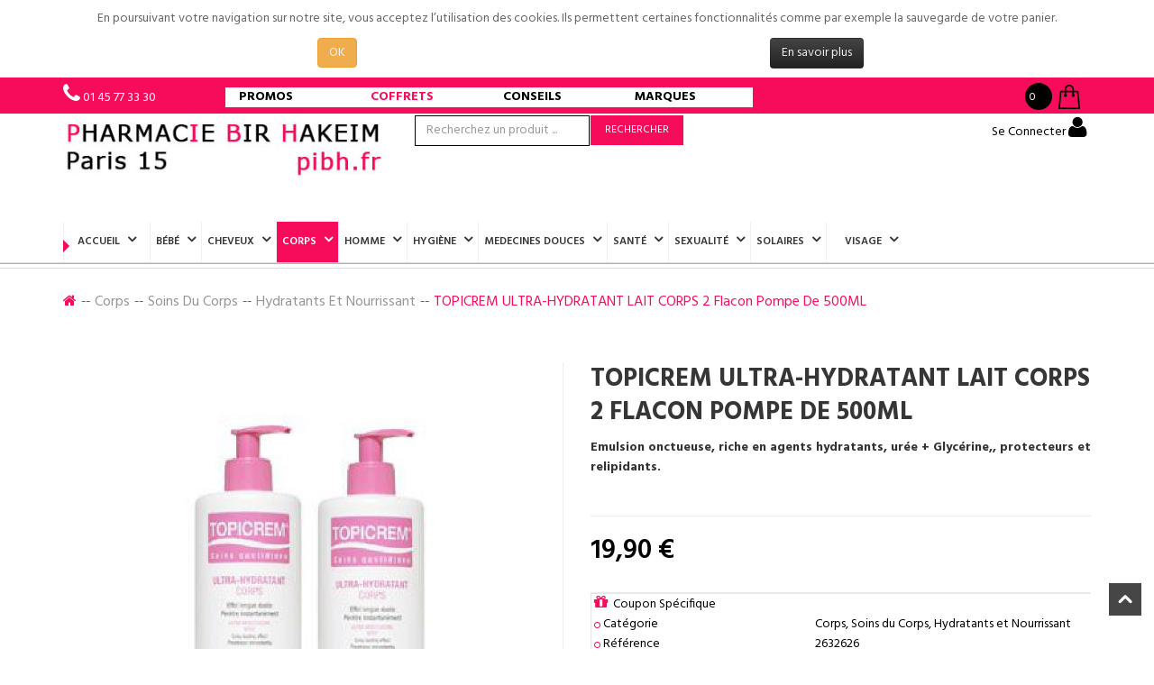

--- FILE ---
content_type: text/html; charset=utf-8
request_url: https://pibh.fr/corps/soins-du-corps/hydratants-et-nourrissant/topicrem-ultra-hydratant-lait-corps-2-flacon-pompe-de-500ml-detail.html
body_size: 28657
content:
<!DOCTYPE html>
<html xmlns="http://www.w3.org/1999/xhtml" xml:lang="fr-fr" lang="fr-fr" dir="ltr">
<head prefix="og: http://ogp.me/ns# fb: http://ogp.me/ns/fb# product: http://ogp.me/ns/product#">
    <meta http-equiv="X-UA-Compatible" content="IE=edge">
    <meta name="viewport" content="width=device-width, initial-scale=1">
    
    <base href="https://pibh.fr/corps/soins-du-corps/hydratants-et-nourrissant/topicrem-ultra-hydratant-lait-corps-2-flacon-pompe-de-500ml-detail.html" />
	<meta http-equiv="content-type" content="text/html; charset=utf-8" />
	<meta name="keywords" content="Pharmacie,parapharmacie, prix très bas, promotions, 6 bd de Grenelle, 75015, Paris, France" />
	<meta name="title" content="TOPICREM ULTRA-HYDRATANT LAIT CORPS 2 Flacon Pompe de 500ML" />
	<meta name="description" content="TOPICREM ULTRA-HYDRATANT, Emulsion onctueuse, riche en agents hydratants, urée + Glycérine,,  protecteurs et relipidants. " />
	<meta name="generator" content="Joomla! - Open Source Content Management" />
	<title>Hydratants et Nourrissant: TOPICREM ULTRA-HYDRATANT LAIT CORPS 2 Flacon Pompe de 500ML</title>
	<meta property="og:type" content="product" />
	<meta property="og:title" content="Hydratants et Nourrissant: TOPICREM ULTRA-HYDRATANT LAIT CORPS 2 Flacon Pompe de 500ML" />
	<meta property="og:url" content="https://pibh.fr/corps/soins-du-corps/hydratants-et-nourrissant/topicrem-ultra-hydratant-lait-corps-2-flacon-pompe-de-500ml-detail.html" />
	<meta property="og:site_name" content="L'équipe de la PARAPHARMACIE Bir Hakeim Paris 75015 est constitué de pharmaciens, de préparateurs, formés pour répondre à vos attentes" />
	<meta property="og:description" content="TOPICREM ULTRA-HYDRATANT, Emulsion onctueuse, riche en agents hydratants, urée + Glycérine,,  protecteurs et relipidants." />
	<meta property="fb:app_id" content="273857286842840" />
	<meta property="fb:pages" content="2046339695585933" />
	<meta property="og:image" content="https://pibh.fr/images/stories/virtuemart/product/topicrem-ultra-hydratant-lait-331234-2632626.jpg" />
	<meta property="product:category" content="Hydratants et Nourrissant" />
	<meta property="product:brand" content="NIGY SAS" />
	<meta property="product:price:amount" content="19.9" />
	<meta property="product:price:currency" content="EUR" />
	<meta property="product:sale_price:amount" content="19.9" />
	<meta property="product:sale_price:currency" content="EUR" />
	<meta property="product:retailer_part_no" content="3700281702293" />
	<meta property="product:availability" content="oos" />
	<meta property="product:weight:value" content="100" />
	<meta property="product:weight:units" content="G" />
	<link href="https://pibh.fr/corps/topicrem-ultra-hydratant-lait-corps-2-flacon-pompe-de-500ml-detail.html" rel="canonical" />
	<link href="/images/logos/icone-pibh-2018.png" rel="shortcut icon" type="image/vnd.microsoft.icon" />
	<link href="/components/com_virtuemart/assets/css/chosen.css?vmver=c26b21bf" rel="stylesheet" type="text/css" />
	<link href="/components/com_virtuemart/assets/css/jquery.fancybox-1.3.4.css?vmver=c26b21bf" rel="stylesheet" type="text/css" />
	<link href="/templates/vina_primave/css/bootstrap.min.css" rel="stylesheet" type="text/css" />
	<link href="/templates/vina_primave/css/font-awesome.min.css" rel="stylesheet" type="text/css" />
	<link href="/templates/vina_primave/css/animate.min.css" rel="stylesheet" type="text/css" />
	<link href="/templates/vina_primave/css/owl.carousel.css" rel="stylesheet" type="text/css" />
	<link href="/templates/vina_primave/css/owl.theme.css" rel="stylesheet" type="text/css" />
	<link href="/templates/vina_primave/css/uniform.default.css" rel="stylesheet" type="text/css" />
	<link href="/templates/vina_primave/css/legacy.css" rel="stylesheet" type="text/css" />
	<link href="/templates/vina_primave/css/template.css" rel="stylesheet" type="text/css" />
	<link href="/templates/vina_primave/css/presets/preset2.css" rel="stylesheet" type="text/css" class="preset" />
	<link href="/templates/vina_primave/css/custom.css" rel="stylesheet" type="text/css" />
	<link href="/templates/vina_primave/css/frontend-edit.css" rel="stylesheet" type="text/css" />
	<link href="https://pibh.fr/modules/mod_vina_treeview_menus/assets/css/jquery.treeview.css" rel="stylesheet" type="text/css" />
	<link href="https://pibh.fr/plugins/system/fmalertcookies/assets/css/bootstrap.min.css" rel="stylesheet" type="text/css" />
	<link href="https://pibh.fr/plugins/system/fmalertcookies/assets/css/custom.css" rel="stylesheet" type="text/css" />
	<style type="text/css">
.image-clignote  {
	animation-duration: 1s;
	animation-name: clignoter;
	animation-iteration-count: infinite;
	transition: none;
}
@keyframes clignoter {
	0%   { opacity:1; }
	40%   {opacity:0; }
	100% { opacity:1; }
}

#fond {
	position: relative;
	margin: 0px auto;
	width: 350px;
	background: #fff;
	border-radius: 5px;
	box-shadow: 0px 0px 8px rgba(0,0,0,0.3);
	z-index: 10;
	height:110px;
}

.ruban {
	background: #84b0f2;
	height: 50px;
	width: 380px;
	position: relative;
	left:-15px;
	top: 30px;
	float: left;
	box-shadow: 0px 0px 4px rgba(0,0,0,0.55);
	z-index: 100;
}

.ruban h2 {
	font-size: 25px;
	color: #fff;
	text-shadow: 1px 1px 2px rgba(0,0,0,0.2);
	text-align: center;
	margin:10px;
}

.ruban_gauche {
	border-color: transparent #84b0f2 transparent transparent;
	border-style:solid;
	border-width:15px;
	height:0px;
	width:0px;
	position: relative;
	left: -30px;
	top: 65px;
	z-index: -1;  /*s'affichera sous le rectangle  */
}

.ruban_droit {
	border-color: transparent transparent transparent #84b0f2;
	border-style:solid;
	border-width:15px;
	height:0px;
	width:0px;
	position: relative;
	left: 350px;
	top: 35px;
	z-index: -1;
}
#offcanvas-toggler >i {
float:left;
margin-top: 18px;
    color: #363636;
    display: inline-block;
    padding: 0;
    font-size: 40px;
    background: transparent;
/*    margin: 0; */
    border-radius: 3px;
    cursor: pointer;
    -webkit-transition: color 400ms, background-color 400ms;
    -o-transition: color 400ms, background-color 400ms;
    transition: color 400ms, background-color 400ms;
}
.article-info >dd >i:after, .article-info >dd .fa-eye:after {
     background: #337ab7;
}
h3.page-header.item-title a{
    color: blue;
}
.product .product-inner h2.product-title a, .product .product-inner h3.product-title a {
font-size:12px;
}
.product .product-inner .actions span.addtocart-button input:hover {
color:white;
background:#f70c5b;
}
.product-price span {
  font-size: 20px;
  color: #000000;
  line-height: 20px;
  float: left;
  margin: 0;
  display: inline-block;
  font-family: "Hind", serif;
  font-weight: 600;
}

#sp-header-middle-wrapper #sp-logo .sp-column {
    background: #ffffff;
}
.vm-product-details-container .addtocart-area {
	margin: -77px 0px 0px 220px;
	box-sizing: border-box;
	width: 60%;
	float: right;
	padding-top: 1px;
	padding-left: 10px;
	padding-right: 10px;
	padding-bottom: 10px;
}

.vm-product-details-container .addtocart-bar .addtocart-button {
background: transparent;
}
.acymailing_module .acymailing_form td input {
  color:#000000;
}
div.vm-product-details-container .addtocart-bar .addtocart-button:hover {
background: transparent;
}

.vm-product-details-container .addtocart-bar .addtocart-button:hover {
background: transparent;
}

input.addtocart-button-disabled {
 /*background: #0981f0;*/
 background: #F70C5B;
}

input.addtocart-button-disabled:hover {
background: #f70c5b;
}

.product .product-inner .vm-product-media-container .product-status .label-pro {
     /*background: transparent;*/
    top:1%;
    background: red;
    height: 25px;
    width: 25px;
    border-radius: 50%;
    display: inline-block
}
.listing-view .product .product-inner .vm-product-media-container .product-status .label-pro {
 top: 3%;
}
.product .product-inner .item-i:hover .vm-product-media-container .actions {
-webkit-animation: none;
animation: none;
}

.vina-carousel-virtuemart div.addtocart-area div.addtocart-bar a {
    width: 100% !important;
   border: none !important;
   text-transform: uppercase;
   padding: 24px;
    font-size: 13px;
   background: transparent;
   color: white  !important;
} 

.vina-carousel-virtuemart .image-block {
    margin-bottom: 0;
}

.product .product-inner .actions span.addtocart-button:before {
    content: none !important;
}
a.btn.btn-info.notify {
    background-color: transparent;
    border: none;
    width: 100%;
}

.addtocart-bar .addtocart-button.btn-input:before {
    content: none  !important;
}

.product .product-inner .actions .addtocart-area form {
    width: 100%;
}

.product .product-inner .actions span.addtocart-button {
    width: 100%;
}

.product .product-inner .actions .addtocart-area form, .product .product-inner .actions .addtocart-area .addtocart-bar {
    width: 100%;
    height:28px;
}

.product .product-inner .actions span.addtocart-button input {
    padding: 2px 3px;
    width: 100%;
    color:#000000;
    border: 1px solid #F70C5B;
}

.product .product-inner .vm-product-media-container .actions {
position: inherit;
}
.product .product-inner .vm-product-media-container .actions .addtocart-area {
    visibility: inherit;
}

.product .product-inner .actions .addtocart-area {
    width: 100%;
}
h3.page-header.item-title  {
   margin: 30px 30px 10px;
}

.product .product-inner .actions .addtocart-area{
background:#FFFFFF;
}
.sp-module .vina-carousel-virtuemart .product div.product-inner h3.product-title{
  min-height: 50px;
}
.product .product-inner h2.product-title, .product .product-inner h3.product-title{
  min-height: 80px;
}
.sp-megamenu-parent .sp-dropdown .sp-dropdown-inner > ul > li a {
    padding: 10px 20px;
}
.sp-megamenu-parent .sp-dropdown li.sp-menu-item >a:hover {
    background-color: #0981F0;
    color: white !important;
    text-decoration: none;
}
.sp-module.row .sp-module-title {
text-align: center;
}
.product .product-inner h2.product-title, .product .product-inner h3.product-title {
/*    font-size: 10px;*/
    text-decoration: none;
    float: left;
    width: 100%;
    margin: 10px 0 10px;
    font-weight: 700;
    text-transform: uppercase;
}

.vina-carousel-virtuemart .product-title {
    text-align: left;
}

.sp-module .vina-carousel-virtuemart .product .product-inner h2.product-title a, .sp-module .vina-carousel-virtuemart .product .product-inner h3.product-title a 
{
    color: #000 !important;
    text-transform: uppercase;
    /*font-size: 10px;*/
}
section#sp-header-middle-wrapper {
  margin-top: 2px;
}

.product-price .price-crossed span {
margin-left: 10px;
}

.sp-default-logo {
  margin: 0px 0 10px 0;
}

#sp-top0 {
   background-color: #f70c5b;
}
.sp-module.mod_title .sp-module-title h3, .sp-module.mod_title1 .sp-module-title h3 {
    font-size: 20px;
}
.encadre-top {
    /*border: 1px solid #eaebec;*/
    /*border-color: #d0e3f5;*/
	margin-bottom: 0px;
    margin-top: 0px;
    
   margin-right: 25px;
}
.encadre-premium {
    border: 1px solid #eaebec;
   min-height:300px;
}
.encadre-premium-1{
    border: 1px solid #eaebec;
}

/* Produit detail baisse prix Start */
.product_promo_desc {
    margin-top: 50px;
    border: 1px solid #e5e5e5;
}
.product_promo_desc_bg {
   background-image: url("../images/product_promo_desc.jpg");
    height: 178px;
    background-size: contain;
    margin-left: 0px;
    background-repeat: no-repeat;
}
.product_promo_desc_bg p {
    padding: 14px 0 0 24px;
    font-size: 14px;
    font-weight: 500;
   line-height: 15px;
}
.product .product-inner .vm-product-media-container .actions .addtocart-area{
         width:100%;
}
/* Produit detail baisse prix End */

.product .product-inner .vm-product-media-container .product-status .label-pro:after{
    display: none;
}
.img-banner-photo {
    transition: ease transform 2s;
}
.product .product-inner .item-i {
  border: 1px solid #d9d9d9;
}
.img-banner-photo:hover {
    transform: scale(1.05);
} 
.slider3-header {
    min-height: 41px;
    margin-top: 7px;
}
.slider3-container {
    margin-left: 0;
   margin-right: 0;
}

@media (min-width: 992px) {
  .slider3-container .col-md-2 {
    width: 19.4%;
  }
}

.slider3-span a {
   font-weight: bold;
   color: white;
}

.slider3-span a:hover {
   color: blue;
}

.slider3-content {
    padding: 10px 30px 10px 30px;
}

div.col-md-2.col-xs-12.slider3-span {
    /*border: 1px solid;*/
    box-shadow: 0 2px 2px 0 rgba(0,0,0,0.14), 0 1px 5px 0 rgba(0,0,0,0.12), 0 3px 1px -2px rgba(0,0,0,0.2);
    min-height:92px;
    padding: 0;
    text-align: left;
    margin-right: 2px;
}

div.col-md-2.col-xs-12.slider3-span:hover {
    text-decoration: none;
    transform: scale(1.2, 1.2);
    background: white;
    z-index: 999;
}

div.col-md-2.col-xs-12.slider3-span h5 {
    color: #d7067b;
}

.slider3-span .flash {
  float: right;
  width: 32px;
  height: 32px;
  left: -25px;
  position: relative;
  top: 15px;
}

@media (max-width: 978px) {
  .slider3-span .flash {
    top: -20px;
  }
}

.slider3-container {
    margin-left: 0;
}

@media (min-width: 992px) {
  .slider3-container .col-md-2 {
    width: 19.75%;
  }
}

.slider3-span a {
   font-weight: bold;
   color: #0981F0;
}

div.col-md-2.col-xs-12.slider3-span-fournisseur {
    /*border: 1px solid;*/
    box-shadow: 0 2px 2px 0 rgba(0,0,0,0.14), 0 1px 5px 0 rgba(0,0,0,0.12), 0 3px 1px -2px rgba(0,0,0,0.2);
    padding: 15px 7px 0 7px;
    min-height:70px;
    min-width:100%;
    text-align: center;
    transition: ease 700ms;
}

div.col-md-2.col-xs-12.slider3-span-fournisseur:hover {
    text-decoration: none;
    transform: scale(1.1, 1.1);
    background: white;
    z-index: 999;
	background:#0981f0;
}

div.col-md-2.col-xs-12.slider3-span {
    /*border: 1px solid;*/
    box-shadow: 0 2px 2px 0 rgba(0,0,0,0.14), 0 1px 5px 0 rgba(0,0,0,0.12), 0 3px 1px -2px rgba(0,0,0,0.2);
    padding: 15px 7px 0 7px;
    /*min-height:115px;*/
    min-width:375px;
    text-align: -webkit-center;
    transition: ease 700ms;
}

div.col-md-2.col-xs-12.slider3-span:hover {
    text-decoration: none;
    transform: scale(1.2, 1.2);
    background: white;
    z-index: 999;
}

div.col-md-2.col-xs-12.slider3-span h5 {
    color: #d7067b;
}
.productdetails-view.productdetails .product-price .price-crossed span {
  color:#a2a0a0;
  font-size: 20px;
  padding: 0 5px 5px 0;
}
.productdetails-view.productdetails .PricesalesPrice span {
  color: #000000 !important;
  font-size: 30px !important;
  margin: 18px 0 10px 0;
}
.notify {
    float: left;
    padding-top: 20px;
    color: white;
    font-weight: bold;
   text-decoration: none;
}
.float-left, .floatleft {
  width: 100%;
}
.product .product-inner .actions span.addtocart-button:before {
  top: -5px;
}
.block-border {
    background-color: #f9f9f0;
}
.block-border {
    background-color: #f9f9f0;
}
h2.entry-title {
    font-size: 22px;
    padding: 19px 0px;
}
a:hover, .readmore-link a:hover{
  text-decoration:underline;
  color: #0015FF;
}

.top-content-block .images_breadcrumb {
    height: 100px;
    width: 100px;
    float: left;
    position: relative;
}
.vm-product-details-container .product-short-description {
color: #000;
padding: 0px 0;
}
#vinaTabContent {
    color: #000;
}
.productdetails-view.productdetails .PricesalesPrice span {
color: #000;
font-size:30px;
}
.sp-megamenu-parent {
  float: none;
  padding-left: 275px;
}
#sp-header #sp-menu {
  float: inherit;
 margin-top: 0px;
}
.sp-megamenu-parent .sp-dropdown li.sp-menu-item >a {
  line-height: 20px;
color:#000000;
}

.mod_menu_top_recherche a {
  color: #dfdfdf;
}
.sp-module.mod_menu_top_recherche {
  font-size: 13px;
  line-height: 44px;
  margin: 0;
  float: left;
  position: relative;
  cursor: pointer;
  display: inline-block;
  padding-right: 20px;
}
.sp-module.mod_menu_top_recherche ul li a:before {
  content: "\f002";
  display: inline-block;
  margin-right: 7px;
  font-family: FontAwesome;
  font-size: 15px;
  color: #fff;
}
.sp-module.mod_menu_top_recherche ul li a {
  padding: 0;
  font-family: Myriad Pro;
}

.longin-regester ul li a {
  font-size: 12px;
}
.longin-regester {
  margin-right: 5px;
  padding-left: 5px;
}
.longin-regester ul li:first-child a:before {
  content: "";
  margin-right: 0px;
}

.qlform .form-horizontal .controls input,
.qlform .form-horizontal .controls textarea {
  border: 1px solid black;
}

.sp-vmsearch-categorybox .cat-button, .sp-vmsearch-categorybox .sp-vmsearch-categories{
  width: 110%;
}


select,
textarea,
input[type="text"],
input[type="password"],
input[type="datetime"],
input[type="datetime-local"],
input[type="date"],
input[type="month"],
input[type="time"],
input[type="week"],
input[type="number"],
input[type="email"],
input[type="url"],
input[type="search"],
input[type="tel"],
input[type="color"],
.uneditable-input {
border: 1px solid #000;
}
label {
width: 100%;
}
input{
width: 65%;
margin-bottom: 20px;
}
textarea{
width: 85%;
height: 250px;
}
.longin-regester{
float:left;
border-left: 0px;
}
.col-sm-3 {
padding-left: 0px;
}
.longin-regester ul li:first-child{
top: 0px;
}
.longin-regester ul li:first-child a::before {
content: "\f011";
margin-right: 5px;
}
.longin-regester ul li:first-child a::after {
content: "";
}
.form-horizontal .control-label {
width:100px;
padding-right: 10px;
}
.form-horizontal .controls{
margin-left: 0px;
}

.sp-module.vm_category .sp-module-content .vina-treeview-virtuemart .treeview li > ul {
margin: 0px 25px 0px 20px;
}

.sp-module.vm_category .sp-module-content .vina-treeview-virtuemart .treeview li > ul li > ul {
margin: 10px 0px  0px 20px;
}

.sp-module.vm_category .sp-module-content .vina-treeview-virtuemart .treeview li > ul li {
padding: 0px 0px;
}

.sp-module.vm_category .sp-module-content .vina-treeview-virtuemart ul li a {
padding: 10px 20px 10px 20px;
}

.sp-module.vm_category .sp-module-content .vina-treeview-virtuemart .treeview li > ul li a::before {
margin-right: 0px;
}

.sp-megamenu-parent .sp-dropdown li.sp-menu-item > a.sp-group-title {
margin-bottom: 5px;
margin-top: 10px;
}

.item-page .entry-header{
display: block;
margin-top: -40px;
}

.vm-product-media-container .main-image img{
width: 99%;
}

.cb_mod_box_grise{
  border-width: 1px;
  border-style: solid;
  border-color: #dddddd #dddddd #c4c4c4;
  margin: 0px 0px 15px;
  padding: 8px 10px;
  color: #000000;
  font-family: Federo,sans-serif; font-weight: 300;
  text-color: #054FFC;
  text-shadow: 1px 1px 0px #ffffff;
  font-size: 22px;
  line-height: 22px;
  font-style: normal;
  font-variant: normal;
  letter-spacing: normal;
  text-align: center;
  text-indent: 0px;
  text-transform: none;
  white-space: normal;
  word-spacing: 0px;
  background-image: linear-gradient(#ffffff, #eeeeee);
  background-color: #f8f8f8;
  background-repeat: repeat-x;
}
.vm-product-details-container .addtocart-bar .addtocart-button input {
  color:#fff;
background: #f70c5b;
  margin:5px;
}

.sppb-btn a {
  color: white;
}

/*Helix Menu*/
.sp-dropdown-inner .row {
    margin-top: 20px;
}

.manufacturer-image img{
  display: block;
  width:120px;
}

#sp-header-middle-wrapper{
background: #ffffff;
height: 50px;
}
#sp-top-wrapper{
background: #ffffff;
}
.sp-contact-info a{
color: #000000;
}
.fa{
color: #F70C5B;
}
.mod_menu_top_recherche a{
color: #000000;
}
.sp-module.mod_menu_top ul li a::before {
color: #000000;
}
.cur_box a, .cur_box .dropdown-menu > li > a, .mod-languages a, .mod-languages .dropdown-menu > li > a, .mod_menu_top a, .mod_menu_top .dropdown-menu > li > a{
color: #000000;
}
.sp-module.mod_lang .bootstrap-select button::before {
color: #000000;
}
.bootstrap-select button.btn{
color: #000000;
}
.bootstrap-select .caret::before {
color: #000000;
}

.sp-vmsearch .search-button-wrapper{
border-left: 0px;
}

.sp-vmsearch .search-input-wrapper input{
border-left:0px;
color: #111;
margin-top: 0px;
}

.sp-vmsearch form{
background:  #ffffff;
border: 1px solid grey;
border-radius:0px;
/*width:35%;*/
/*margin-left:10px;*/
/*margin-top:-25px;*/
}

.sp-vmsearch .search-button-wrapper button{
background: #fff;
}

.sp-module.mod_menu_top_recherche ul li a::before {
color: #111;
}

.sp-megamenu-parent{
padding-left: 0px;
}

#sp-header{
background-color: #fff !important;
margin-bottom: 5px;
box-shadow: 0 1px 0px rgba(0,0,0,0.3);
}

#sp-tabs-product-wrapper .sp-module div.sptab .tabs_buttons{
background:#8EC92C;
margin-top: 3px;
}

#sp-tabs-product-wrapper .sp-module div.sptab .tabs_buttons .tabs_mask{
background: #8EC92C;
}
#sp-tabs-product-wrapper .sp-module div.sptab .tabs_buttons ul.tabs_container li.tab{
background: #8EC92C;
}
#sp-tabs-product-wrapper .sp-module div.sptab .tabs_buttons ul.tabs_container li.tab.active::before {
background: #39570b;
}
#sp-tabs-product-wrapper .sp-module div.sptab .tabs_buttons ul.tabs_container li.tab span{
  height: 0px;
  line-height: 0px;
  font-size: 15px;
}

.vina-carousel-virtuemart.owl-theme .owl-controls .owl-buttons div, .vina-carousel-content.owl-theme .owl-controls .owl-buttons div, .vina-manufacturers-virtuemart .owl-controls .owl-buttons div, #related_carousel .owl-controls .owl-buttons div{
top: -42px;
margin-top: 3px;
}
.sp-megamenu-parent .sp-dropdown.sp-dropdown-mega .sp-dropdown-inner{
background-color: #FFFFFF;
}

.col-md-7{
width: 40%;
}
/* Taille carateres du menu*/
.sp-megamenu-parent > li > a{
line-height: 45px;
font-size: 12px;
padding: 0 6px 0 6px;
}

.longin-regester{
padding-top: 0px;
padding-bottom: 0px;
color: #111;
}

.longin-regester ul li a{
color: #111;
}



.sp-vmsearch{
   padding: 6px 0;
}

.sp-contact-info li{
padding: 0 0 0 20px;
}

#sp-tabs-product-wrapper .sp-module div.sptab .tabs_buttons ul.tabs_container li.tab{
border-left: 0px;
}

.banner-static a::after, .banner-right a::after {
content: "\f0a6";
color: #000;
}

.banner-static a::before, .banner-right a::before {
background: #C1C8C1;
}

.fa-search::before {
  content: none;
}

.sp-module.vm_category .sp-module-title{
  background-color: #013D1A;
}

.mod_title1.blog-slider .owl-buttons .owl-prev::after {
  border-top: 44px solid #013D1A !important;
}

.mod_title1.blog-slider .owl-buttons div {
  background: #013D1A !important;
}

.mod_title1.blog-slider .owl-buttons .owl-next::after {
  border-bottom: 44px solid #013D1A !important;
}

.btn-info {
  width: 50%;
}

/* Mobile Only */
@media (max-width: 767px) {
  .page-header, .control-box {
     text-align: center;
   }
   .row-fluid .span3 {
      width:100%;
    }
  .sp-module.mod_title, .sp-module.mod_title1{
      margin-top: 0px;
    }
  .sp-contact-info li {
     padding: 0 4px 0 4px;
     width: 18%;
   }
   #sp-logo {
    width: 60%;
    float:left;
   }
   .sp-module .mod-languages {
    padding: 0;
   }
  .col-md-3, .col-sm-4 {
    position: inherit !important;
  }
.btn-info {
  width: 100%;
}
}

@media (max-width: 479px) {
  .caption {
    word-break: break-all;
  }
  .sp-module.mod_title, .sp-module.mod_title1{
      margin-top: 0px;
  }
  .row-fluid .span3 {
    width:100%;
  }
  .sp-contact-info li {
     padding: 0 4px 0 4px;
     width: 18%;
  }
  #sp-logo {
    width: 60%;
    float:left;
  }
  .sp-module .mod-languages {
    padding: 0;
  }
  .col-md-3, .col-sm-4 {
    position: inherit !important;
  }
.btn-info {
  width: 100%;
}
}#sp-header{ background-color:#ffffff; }#sp-bottom-top{ background-color:#ffffff;padding:12px 0 4px 0; }#sp-bottom{ background-color:#ffffff; }#sp-bottom a{color:#2a5eeb;}#sp-bottom a:hover{color:#1818f0;}#sp-footer{ background-color:#ffffff; }
#vm2-search{
	text-align:left;
	margin-top: 4px;
	max-height: 600px;
	max-width: 90%;
	overflow: auto;

	position: absolute;
	z-index: 1000;

	border: 1px solid #A9A9A9;

	-webkit-box-shadow: 5px 5px 5px rgba(0, 0, 0, 0.3);
	-moz-box-shadow: 5px 5px 5px rgba(0, 0, 0, 0.3);
	box-shadow: 5px 5px 5px rgba(0, 0, 0, 0.3);
}
ul.hasImage .vm2_search_add_title{
	margin-bottom: 4px;
}

ul.hasImage .vm2_search_add_image{
	float:left;
	width:64px;
	height:64px;
}
#vm2-search ul .vm2_search_add_desc{
	float:right;
}
#vm2-search img{
	width:48px;
}
.ajax-search-container input.productSearch{
	margin:0px;

}
#vm2-search ul{
	list-style-type: none;
	padding: 0px;
	background:#888;
	overflow:hidden;
	margin: 0;
}
#vm2-search li{padding-bottom:12px;position:relative;padding:5px;margin:5px;background:#fff}
#vm2-search ul.loading li{
	opacity:0.75;
	webkit-transition: all 0.2s ease;
	-moz-transition: all 0.2s ease;
	-o-transition: all 0.2s ease;
	transition: all 0.2s ease;
}

#vm2-search ul li{
	left: 0px;
	webkit-transition: opacity 0.8s ease;
	-moz-transition: opacity 0.8s ease;
	-o-transition: opacity 0.8s ease;
	transition: opacity 0.8s ease;
}
#vm2-search li:hover{
-webkit-transform: scale(1.02,1.02);
-moz-transform: scale(1.02,1.02);
-ms-transform: scale(1.02,1.02);
-o-transform: scale(1.02,1.02);
transform:scale(1.02,1.02);
}
#vm2-search ul.invert li{background:#111}
#vm2-search ul.translucid{background: rgba(255, 255, 255, 0.93);}
#vm2-search ul.translucid.invert{background: rgba(0, 0, 0, 0.93);}
#vm2-search ul.translucid li,#vm2-search ul.translucid.invert li{background:none;border-bottom: 1px dotted #888;}
#vm2-search h4,#vm2-search p,#vm2-search h3{
	margin:2px;
}
#vm2-search .icon-16-profile,#vm2-search .icon-16-article{
	display: inline-block;
	width: 16px;
	height: 16px;
}
#vm2-search .addtocart-bar{clear:left;position:relative}
span.nostock,span.normalstock,span.lowstock{right: 1px;top: 2px;position:absolute;color:#fff;font-size: 11px;line-height: 24px;display:inline-block;border:none;padding:0;width:24px;height:24px;-webkit-border-radius:24px;-moz-border-radius:24px;border-radius:24px;text-align:center;font-weight: 800;}
span.normalstock{background:green}
span.lowstock{background:orange}
span.nostock{background:red}
#vm2-search input {
display: inline;
position: static;
}
#vm2-search label.other-customfield {
float: none;
display: inline;
position: static;
padding-left: 5px;
padding-right: 10px;
}
#vm2-search .product-field{float: none;padding-left:0;}
#vm2-search .product-field-type-S .product-fields-title-wrapper{float:none;clear:both;display:block}
#vm2-search li.new-product{
  -webkit-backface-visibility: visible;
  -ms-backface-visibility: visible;
  -o-backface-visibility: visible;
  backface-visibility: visible;
  -webkit-transform-origin: top left;
  -ms-transform-origin: top left;
  -o-transform-origin: top left;
  transform-origin: top left;
  -webkit-animation: FlipIn 2500ms both 500ms, openSpace 500ms ease forwards;
  -o-animation: FlipIn 2500ms both 500ms, openSpace 500ms ease forwards;
  animation: FlipIn 2500ms both 500ms, openSpace 500ms ease forwards;
}
#vm2-search .clear{clear:both;}

#vm2-search{
	text-align:left;
	margin-top: 4px;
	max-height: 600px;
	max-width: 90%;
	overflow: auto;

	position: absolute;
	z-index: 1000;

	border: 1px solid #A9A9A9;

	-webkit-box-shadow: 5px 5px 5px rgba(0, 0, 0, 0.3);
	-moz-box-shadow: 5px 5px 5px rgba(0, 0, 0, 0.3);
	box-shadow: 5px 5px 5px rgba(0, 0, 0, 0.3);
}
ul.hasImage .vm2_search_add_title{
	margin-bottom: 4px;
}

ul.hasImage .vm2_search_add_image{
	float:left;
	width:64px;
	height:64px;
}
#vm2-search ul .vm2_search_add_desc{
	float:right;
}
#vm2-search img{
	width:48px;
}
.ajax-search-container input.productSearch{
	margin:0px;

}
#vm2-search ul{
	list-style-type: none;
	padding: 0px;
	background:#888;
	overflow:hidden;
	margin: 0;
}
#vm2-search li{padding-bottom:12px;position:relative;padding:5px;margin:5px;background:#fff}
#vm2-search ul.loading li{
	opacity:0.75;
	webkit-transition: all 0.2s ease;
	-moz-transition: all 0.2s ease;
	-o-transition: all 0.2s ease;
	transition: all 0.2s ease;
}

#vm2-search ul li{
	left: 0px;
	webkit-transition: opacity 0.8s ease;
	-moz-transition: opacity 0.8s ease;
	-o-transition: opacity 0.8s ease;
	transition: opacity 0.8s ease;
}
#vm2-search li:hover{
-webkit-transform: scale(1.02,1.02);
-moz-transform: scale(1.02,1.02);
-ms-transform: scale(1.02,1.02);
-o-transform: scale(1.02,1.02);
transform:scale(1.02,1.02);
}
#vm2-search ul.invert li{background:#111}
#vm2-search ul.translucid{background: rgba(255, 255, 255, 0.93);}
#vm2-search ul.translucid.invert{background: rgba(0, 0, 0, 0.93);}
#vm2-search ul.translucid li,#vm2-search ul.translucid.invert li{background:none;border-bottom: 1px dotted #888;}
#vm2-search h4,#vm2-search p,#vm2-search h3{
	margin:2px;
}
#vm2-search .icon-16-profile,#vm2-search .icon-16-article{
	display: inline-block;
	width: 16px;
	height: 16px;
}
#vm2-search .addtocart-bar{clear:left;position:relative}
span.nostock,span.normalstock,span.lowstock{right: 1px;top: 2px;position:absolute;color:#fff;font-size: 11px;line-height: 24px;display:inline-block;border:none;padding:0;width:24px;height:24px;-webkit-border-radius:24px;-moz-border-radius:24px;border-radius:24px;text-align:center;font-weight: 800;}
span.normalstock{background:green}
span.lowstock{background:orange}
span.nostock{background:red}
#vm2-search input {
display: inline;
position: static;
}
#vm2-search label.other-customfield {
float: none;
display: inline;
position: static;
padding-left: 5px;
padding-right: 10px;
}
#vm2-search .product-field{float: none;padding-left:0;}
#vm2-search .product-field-type-S .product-fields-title-wrapper{float:none;clear:both;display:block}
#vm2-search li.new-product{
  -webkit-backface-visibility: visible;
  -ms-backface-visibility: visible;
  -o-backface-visibility: visible;
  backface-visibility: visible;
  -webkit-transform-origin: top left;
  -ms-transform-origin: top left;
  -o-transform-origin: top left;
  transform-origin: top left;
  -webkit-animation: FlipIn 2500ms both 500ms, openSpace 500ms ease forwards;
  -o-animation: FlipIn 2500ms both 500ms, openSpace 500ms ease forwards;
  animation: FlipIn 2500ms both 500ms, openSpace 500ms ease forwards;
}
#vm2-search .clear{clear:both;}

	</style>
	<script type="application/json" class="joomla-script-options new">{"csrf.token":"f5f87adb27c989551854ae972c5e20dc","system.paths":{"root":"","base":""},"system.keepalive":{"interval":840000,"uri":"\/component\/ajax\/?format=json"}}</script>
	<script src="/media/jui/js/jquery.min.js?fda1475227c1ae275dd4ef656fc2c59d" type="text/javascript"></script>
	<script src="/media/jui/js/jquery-noconflict.js?fda1475227c1ae275dd4ef656fc2c59d" type="text/javascript"></script>
	<script src="/media/jui/js/jquery-migrate.min.js?fda1475227c1ae275dd4ef656fc2c59d" type="text/javascript"></script>
	<script src="/components/com_virtuemart/assets/js/jquery-ui.min.js?vmver=1.9.2" type="text/javascript"></script>
	<script src="/components/com_virtuemart/assets/js/jquery.ui.autocomplete.html.js" type="text/javascript"></script>
	<script src="/components/com_virtuemart/assets/js/jquery.noconflict.js" type="text/javascript" async="async"></script>
	<script src="/components/com_virtuemart/assets/js/vmsite.js?vmver=c26b21bf" type="text/javascript"></script>
	<script src="/components/com_virtuemart/assets/js/chosen.jquery.min.js?vmver=c26b21bf" type="text/javascript"></script>
	<script src="/components/com_virtuemart/assets/js/vmprices.js?vmver=c26b21bf" type="text/javascript"></script>
	<script src="/components/com_virtuemart/assets/js/dynupdate.js?vmver=c26b21bf" type="text/javascript"></script>
	<script src="/components/com_virtuemart/assets/js/fancybox/jquery.fancybox-1.3.4.pack.js?vmver=c26b21bf" type="text/javascript"></script>
	<script src="/templates/vina_primave/js/bootstrap.min.js" type="text/javascript"></script>
	<script src="/templates/vina_primave/js/jquery.sticky.js" type="text/javascript"></script>
	<script src="/templates/vina_primave/js/main.js" type="text/javascript"></script>
	<script src="/templates/vina_primave/js/owl.carousel.js" type="text/javascript"></script>
	<script src="/templates/vina_primave/js/bootstrap-select.min.js" type="text/javascript"></script>
	<script src="/templates/vina_primave/js/jquery.uniform-modified.js" type="text/javascript"></script>
	<script src="/templates/vina_primave/js/template.js" type="text/javascript"></script>
	<script src="/templates/vina_primave/js/frontend-edit.js" type="text/javascript"></script>
	<script src="https://pibh.fr/modules/mod_vina_treeview_menus/assets/js/jquery.cookie.js" type="text/javascript"></script>
	<script src="https://pibh.fr/modules/mod_vina_treeview_menus/assets/js/jquery.treeview.js" type="text/javascript"></script>
	<script src="/media/system/js/core.js?fda1475227c1ae275dd4ef656fc2c59d" type="text/javascript"></script>
	<!--[if lt IE 9]><script src="/media/system/js/polyfill.event.js?fda1475227c1ae275dd4ef656fc2c59d" type="text/javascript"></script><![endif]-->
	<script src="/media/system/js/keepalive.js?fda1475227c1ae275dd4ef656fc2c59d" type="text/javascript"></script>
	<script src="/modules/mod_vm2_search_add/assets/jquery-ajaxsearch.js" type="text/javascript" defer="defer"></script>
	<script type="text/javascript">

if(!(/Android|webOS|iPhone|iPad|iPod|BlackBerry|IEMobile|Opera Mini/i.test(navigator.userAgent))) {
    jQuery(document).ready(function() {
		jQuery("#zoom-image").elevateZoom();	
	});
}//<![CDATA[ 
if (typeof Virtuemart === "undefined"){
	var Virtuemart = {};}
var vmSiteurl = 'https://pibh.fr/' ;
Virtuemart.vmSiteurl = vmSiteurl;
var vmLang = '&lang=fr';
Virtuemart.vmLang = vmLang; 
var vmLangTag = 'fr';
Virtuemart.vmLangTag = vmLangTag;
var Itemid = '&Itemid=539585';
Virtuemart.addtocart_popup = "0" ; 
var usefancy = true; //]]>

            jQuery(function($) {                            
                $('.to_review, .count_review').click(function() {
                    $('html, body').animate({
                        scrollTop: ($('#tab-block').offset().top - 120)
                    },500);                                 
                    $('#tabs-detail-product li').removeClass('active');
                    $('#tabs-detail-product li.tab_review').addClass('active');
                    $('#vinaTabContent >div').removeClass('active');
                    $('#vinaTabContent #vina-reviews').addClass('active');
                });
            })
        Virtuemart.checkQuantity = function (obj,step,myStr) {
	return true;
}
jQuery(function($){ initTooltips(); $("body").on("subform-row-add", initTooltips); function initTooltips (event, container) { container = container || document;$(container).find(".hasTooltip").tooltip({"html": true,"container": "body"});} });
	</script>


    	<script>
	jQuery(document).ready(function() {
		jQuery('a.modal.vina-quickview').attr('rel','{handler: "iframe", size: {x: 984, y: 475}}');
	});
	</script>
</head>
<body id="style-layout1" class="site com-virtuemart view-productdetails no-layout no-task itemid-539585 fr-fr ltr  layout-fluid "><!--googleoff: all--><div class="cadre_alert_cookies" id="cadre_alert_cookies" style="opacity:1;text-align:center; margin:0px;"><div class="cadre_inner_alert_cookies" style="display: inline-block;width: 100%;margin:auto;max-width:100%;background-color: #ffffff;border: 0px solid #eeeeee;"><div class="cadre_inner_texte_alert_cookies" style="display: inline-block;padding:10px;color: #666666"><div class="cadre_texte "><p>En poursuivant votre navigation sur notre site, vous acceptez l&rsquo;utilisation des cookies. Ils permettent certaines fonctionnalit&eacute;s comme par exemple la sauvegarde de votre panier.</p></div><div class="cadre_bouton "><div class=" col-md-6 col-sm-6 btn_close" style="margin:0;text-align:center"><button onclick="CloseCadreAlertCookie();" style="color:#eeeeee" class="btn btn-warning  popup-modal-dismiss">OK</button></div><div class=" col-md-6 col-sm-6 btn_readmore" style="margin:0;text-align:center"><a style="color:#eeeeee" class="btn btn-inverse  read_more" href="/se-connecter-fr.html">En savoir plus</a></div></div></div></div></div><!--googleon: all--><script type="text/javascript">/*<![CDATA[*/var name = "fmalertcookies" + "=";var ca = document.cookie.split(";");var acceptCookie = false;for(var i=0; i<ca.length; i++) {var c = ca[i];while (c.charAt(0)==" ") c = c.substring(1);if (c.indexOf(name) == 0){ acceptCookie = true; document.getElementById("cadre_alert_cookies").style.display="none";}}var d = new Date();d.setTime(d.getTime() + (365*(24*60*60*1000)));var expires_cookie = "expires="+d.toUTCString();function CloseCadreAlertCookie(){document.getElementById('cadre_alert_cookies').style.display='none'; document.cookie='fmalertcookies=true; '+expires_cookie+'; path=/';}/*]]>*/</script>

	
	<div class="body-innerwrapper">
        <section id="sp-header-middle-wrapper-mobile" class="hidden-lg hidden-sm hidden-md"><div class="container"><div class="row"><div id="sp-menu" class="col-sm-4 col-md-4 hidden-md hidden-lg hidden-sm"><div class="sp-column ">			<div class='sp-megamenu-wrapper'>
				<a id="offcanvas-toggler" class="visible-xs visible-sm" href="#"><i class="fa fa-bars"></i></a>
				<ul class="sp-megamenu-parent menu-zoom hidden-xs hidden-sm"><li class="sp-menu-item sp-has-child"><a  href="/"  >Accueil</a><div class="sp-dropdown sp-dropdown-main sp-dropdown-mega sp-menu-full container" style=""><div class="sp-dropdown-inner"><div class="row"><div class="col-sm-3"><ul class="sp-mega-group"><li class="sp-menu-item sp-has-child"><a class="sp-group-title" href="/accueil/paraeiffel-paris.html"  >ParaEiffel-Paris</a><ul class="sp-mega-group-child sp-dropdown-items"><li class="sp-menu-item"><a  href="/accueil/paraeiffel-paris/prise-de-rendez-vous-test-covid.html"  ><i class="fa fa-calendar"></i> Prise de Rendez-vous Test Covid</a></li><li class="sp-menu-item"><a  href="/accueil/paraeiffel-paris/demande-de-vaccination-contre-la-grippe.html"  ><i class="fa fa-calendar"></i> Demande de Vaccination Contre la Grippe</a></li><li class="sp-menu-item"><a  href="/accueil/paraeiffel-paris/prise-de-rendez-vous-test-covid-2.html"  ><i class="fa fa-calendar"></i> Les Atouts de la Pharmacie</a></li><li class="sp-menu-item"><a  href="/accueil/paraeiffel-paris/rechercher-une-publication.html"  ><i class="fa fa-eye"></i> Rechercher une publication</a></li><li class="sp-menu-item"><a  href="/accueil/paraeiffel-paris/embauches-parapharmacie.html"  ><i class="fa fa-arrows"></i> Embauches ParaPharmacie</a></li><li class="sp-menu-item"><a  href="/accueil/paraeiffel-paris/partenaires-parapharmacie.html"  ><i class="fa fa-bold"></i> Partenaires Parapharmacie</a></li><li class="sp-menu-item"><a  href="http://www.pibh.fr/fr/"  ><i class="fa fa-adn"></i> Contactez-nous</a></li><li class="sp-menu-item"><a  href="https://pibh.fr/concours" rel="noopener noreferrer" target="_blank" >Jeux et Concours à la Parapharmacie</a></li><li class="sp-menu-item"><a  href="/accueil/paraeiffel-paris/comment-venir-a-la-pharmacie.html"  >Comment venir à la Pharmacie</a></li><li class="sp-menu-item"><a  href="/accueil/paraeiffel-paris/questionnaire-beaute.html"  >Questionnaire beauté</a></li></ul></li></ul></div><div class="col-sm-3"><ul class="sp-mega-group"><li class="sp-menu-item sp-has-child"><a class="sp-group-title" href="/accueil/bonnes-affaires.html"  >Bonnes Affaires</a><ul class="sp-mega-group-child sp-dropdown-items"><li class="sp-menu-item"><a  href="/accueil/bonnes-affaires/noel-idees-de-cadeaux.html"  >Idées de Cadeaux </a></li><li class="sp-menu-item"><a  href="/accueil/bonnes-affaires/concours-a-la-parapharmacie.html"  title="Soins anti-âges hydratent les parties sèches du visage:DARPHIN , préservatifs sans latex:MANIX,  Crème Prodigieuse de NUXE pour peau sèche" >Concours à la Parapharmacie</a></li><li class="sp-menu-item"><a  href="/accueil/bonnes-affaires/la-boutique-en-ligne.html"  >La boutique en ligne</a></li><li class="sp-menu-item"><a  href="http://www.pibh.fr/fr/recherche.html?limitstart=0&option=com_virtuemart&virtuemart_category_id=0&view=category&keyword=COFFRET"  >Les Coffrets</a></li><li class="sp-menu-item"><a  href="/accueil/bonnes-affaires/coupons-de-reduction.html"  >Coupons de réduction</a></li><li class="sp-menu-item"><a  href="/accueil/bonnes-affaires/news-de-saison.html"  >News de saison</a></li></ul></li></ul></div><div class="col-sm-3"><ul class="sp-mega-group"><li class="sp-menu-item sp-has-child"><a class="sp-group-title" href="/accueil/actualites.html"  >Actualités</a><ul class="sp-mega-group-child sp-dropdown-items"><li class="sp-menu-item"><a  href="/accueil/actualites/animations-laboratoires.html"  >Animations Laboratoires</a></li><li class="sp-menu-item"><a  href="/accueil/actualites/conseils-de-pharmaciens-en-video.html"  ><img src="/images/icones/film-pibh.png" alt="Conseils de pharmaciens en vidéo" /><span class="image-title">Conseils de pharmaciens en vidéo</span> </a></li><li class="sp-menu-item"><a  href="/accueil/actualites/nos-services.html"  >Nos Services</a></li><li class="sp-menu-item sp-has-child"><a  href="/accueil/actualites/information-et-prevention.html"  ><i class="fa fa-stethoscope"></i> Information et Prévention</a><div class="sp-dropdown sp-dropdown-sub sp-menu-right" style="width: 240px;"><div class="sp-dropdown-inner"><ul class="sp-dropdown-items"><li class="sp-menu-item"><a  href="/accueil/actualites/information-et-prevention/mes-cheveux.html"  >Mes Cheveux</a></li><li class="sp-menu-item"><a  href="/accueil/actualites/information-et-prevention/ma-peau.html"  >Ma Peau</a></li><li class="sp-menu-item"><a  href="/accueil/actualites/information-et-prevention/ma-sexualite.html"  >Ma sexualité</a></li><li class="sp-menu-item"><a  href="/accueil/actualites/information-et-prevention/s-exposer-au-soleil.html"  >S'exposer au soleil</a></li><li class="sp-menu-item"><a  href="/accueil/actualites/information-et-prevention/mon-regime.html"  >Mon Régime</a></li><li class="sp-menu-item"><a  href="/accueil/actualites/information-et-prevention/mon-visage.html"  >Mon Visage</a></li><li class="sp-menu-item"><a  href="/accueil/actualites/information-et-prevention/se-proteger-au-printemps.html"  >Se protéger au printemps</a></li><li class="sp-menu-item"><a  href="/accueil/actualites/information-et-prevention/les-allergies.html"  >Les Allergies</a></li><li class="sp-menu-item"><a  href="/accueil/actualites/information-et-prevention/mon-corps.html"  >Mon corps</a></li><li class="sp-menu-item"><a  href="/accueil/actualites/information-et-prevention/questions-du-jour.html"  >Questions du Jour</a></li></ul></div></div></li></ul></li></ul></div><div class="col-sm-3"><ul class="sp-mega-group"><li class="sp-menu-item sp-has-child"><a class="sp-group-title" href="/accueil/les-laboratoires.html"  >Les Laboratoires</a><ul class="sp-mega-group-child sp-dropdown-items"><li class="sp-menu-item"><a  href="/accueil/les-laboratoires/marques-premium.html"  >Marques Premiums</a></li><li class="sp-menu-item"><a  href="/accueil/les-laboratoires/marques-dermocosmetiques.html"  >Dermocosmétiques</a></li><li class="sp-menu-item"><a  href="/accueil/les-laboratoires/phytotherapie.html"  >Phytothérapie</a></li><li class="sp-menu-item"><a  href="/accueil/les-laboratoires/marque-bio.html"  >Marque BIO</a></li><li class="sp-menu-item"><a  href="/accueil/les-laboratoires/nos-marques.html"  title="Toutes nos marques" >Toutes nos Marques</a></li></ul></li></ul></div></div><div class="row"><div class="col-sm-3"><ul class="sp-mega-group"><li class="sp-menu-item sp-has-child"><a class="sp-group-title" href="/accueil/culture.html"  ><i class="fa fa-adn"></i> Culture</a><ul class="sp-mega-group-child sp-dropdown-items"><li class="sp-menu-item"><a  href="/accueil/culture/les-expositions.html"  ><i class="fa fa-adn"></i> Les Expositions &amp; Arts</a></li></ul></li></ul></div><div class="col-sm-3"></div><div class="col-sm-3"></div><div class="col-sm-3"></div></div><div class="row"><div class="col-sm-3"></div><div class="col-sm-3"></div><div class="col-sm-3"></div><div class="col-sm-3"></div></div></div></div></li><li class="sp-menu-item sp-has-child"><a  href="/bebe.html"  >Bébé</a><div class="sp-dropdown sp-dropdown-main sp-dropdown-mega sp-menu-full container" style=""><div class="sp-dropdown-inner"><div class="row"><div class="col-sm-3"><ul class="sp-mega-group"><li class="sp-menu-item sp-has-child"><a class="sp-group-title" href="/bebe/hygiene-bebe.html"  >Hygiène Bébé</a><ul class="sp-mega-group-child sp-dropdown-items"><li class="sp-menu-item"><a  href="/bebe/hygiene-bebe/bain-et-toilette.html"  >Bain et Toilette</a></li></ul></li></ul></div><div class="col-sm-3"></div><div class="col-sm-3"></div><div class="col-sm-3"></div><div class="col-sm-3"></div></div></div></div></li><li class="sp-menu-item sp-has-child"><a  href="/cheveux.html"  >Cheveux</a><div class="sp-dropdown sp-dropdown-main sp-dropdown-mega sp-menu-full container" style=""><div class="sp-dropdown-inner"><div class="row"><div class="col-sm-3"><ul class="sp-mega-group"><li class="sp-menu-item sp-has-child"><a class="sp-group-title" href="/cheveux/anti-chute.html"  >Anti-chute</a><ul class="sp-mega-group-child sp-dropdown-items"><li class="sp-menu-item"><a  href="/cheveux/anti-chute/capsules.html"  >Capsules</a></li><li class="sp-menu-item"><a  href="/cheveux/anti-chute/traitement-local-antichute.html"  >Traitement local AntiChute</a></li></ul></li></ul></div><div class="col-sm-3"><ul class="sp-mega-group"><li class="sp-menu-item sp-has-child"><a class="sp-group-title" href="/cheveux/shampooings.html"  >Shampooings</a><ul class="sp-mega-group-child sp-dropdown-items"><li class="sp-menu-item"><a  href="/cheveux/shampooings/antipelliculaire.html"  >Antipelliculaire</a></li><li class="sp-menu-item"><a  href="/cheveux/shampooings/antipoux.html"  >AntiPoux</a></li><li class="sp-menu-item"><a  href="/cheveux/shampooings/cheveux-fragiles.html"  >Cheveux Fragiles</a></li><li class="sp-menu-item"><a  href="/cheveux/shampooings/cheveux-normaux.html"  >Cheveux Normaux</a></li><li class="sp-menu-item"><a  href="/cheveux/shampooings/cheveux-secs.html"  >Cheveux Secs</a></li><li class="sp-menu-item"><a  href="/cheveux/shampooings/usage-frequent.html"  >Usage Fréquent</a></li></ul></li></ul></div><div class="col-sm-3"><ul class="sp-mega-group"><li class="sp-menu-item sp-has-child"><a class="sp-group-title" href="/cheveux/soins-cuir-chevelu.html"  >Soins Cuir Chevelu</a><ul class="sp-mega-group-child sp-dropdown-items"><li class="sp-menu-item"><a  href="/cheveux/soins-cuir-chevelu/apres-shampooings.html"  >Après Shampooings</a></li><li class="sp-menu-item"><a  href="/cheveux/soins-cuir-chevelu/protecteur-cheveux.html"  >Protecteur Cheveux</a></li></ul></li></ul></div><div class="col-sm-3"></div><div class="col-sm-3"></div></div></div></div></li><li class="sp-menu-item sp-has-child active"><a  href="/corps.html"  >Corps</a><div class="sp-dropdown sp-dropdown-main sp-dropdown-mega sp-menu-full container" style=""><div class="sp-dropdown-inner"><div class="row"><div class="col-sm-3"><ul class="sp-mega-group"><li class="sp-menu-item sp-has-child"><a class="sp-group-title" href="/corps/beaute-et-soins.html"  >Beauté et Soins</a><ul class="sp-mega-group-child sp-dropdown-items"><li class="sp-menu-item"><a  href="/corps/beaute-et-soins/coffrets-cadeaux.html"  >Coffrets Cadeaux</a></li></ul></li></ul></div><div class="col-sm-3"><ul class="sp-mega-group"><li class="sp-menu-item sp-has-child"><a class="sp-group-title" href="/corps/hygiene-bien-etre.html"  >Hygiène Bien être</a><ul class="sp-mega-group-child sp-dropdown-items"><li class="sp-menu-item"><a  href="/corps/hygiene-bien-etre/bains-et-douches.html"  >Bains et Douches</a></li><li class="sp-menu-item"><a  href="/corps/hygiene-bien-etre/parfums-et-eaux-de-toilette.html"  >Parfums et Eaux de Toilette</a></li></ul></li></ul></div><div class="col-sm-3"><ul class="sp-mega-group"><li class="sp-menu-item sp-has-child"><a class="sp-group-title" href="/corps/mains-et-pieds.html"  >Mains et Pieds</a><ul class="sp-mega-group-child sp-dropdown-items"><li class="sp-menu-item"><a  href="/corps/mains-et-pieds/soin-des-ongles.html"  >Soin des Ongles</a></li><li class="sp-menu-item"><a  href="/corps/mains-et-pieds/soin-des-pieds.html"  >Soin des pieds</a></li><li class="sp-menu-item"><a  href="/corps/mains-et-pieds/soins-des-mains.html"  >Soins des Mains</a></li><li class="sp-menu-item"><a  href="/corps/mains-et-pieds/vernis-a-ongles.html"  >Vernis à Ongles</a></li></ul></li></ul></div><div class="col-sm-3"><ul class="sp-mega-group"><li class="sp-menu-item sp-has-child active"><a class="sp-group-title" href="/corps/soins-du-corps.html"  >Soins du Corps</a><ul class="sp-mega-group-child sp-dropdown-items"><li class="sp-menu-item current-item active"><a  href="/corps/soins-du-corps/hydratants-et-nourrissant.html"  >Hydratants et Nourrissant</a></li><li class="sp-menu-item"><a  href="/corps/soins-du-corps/peaux-atopiques-et-eczema.html"  >Peaux Atopiques et Eczéma</a></li><li class="sp-menu-item"><a  href="/corps/soins-du-corps/reparateurs-et-antibacteriens.html"  >Réparateurs et Antibactériens</a></li><li class="sp-menu-item"><a  href="/corps/soins-du-corps/soins-raffermissant-anticellulite.html"  >Soins Raffermissant - Anticellulite</a></li></ul></li></ul></div><div class="col-sm-3"></div></div></div></div></li><li class="sp-menu-item sp-has-child"><a  href="/homme.html"  >Homme</a><div class="sp-dropdown sp-dropdown-main sp-dropdown-mega sp-menu-full container" style=""><div class="sp-dropdown-inner"><div class="row"><div class="col-sm-3"><ul class="sp-mega-group"><li class="sp-menu-item sp-has-child"><a class="sp-group-title" href="/homme/hygiene-homme.html"  >Hygiène Homme</a><ul class="sp-mega-group-child sp-dropdown-items"><li class="sp-menu-item"><a  href="/homme/hygiene-homme/deodorant-homme.html"  >Déodorant Homme </a></li></ul></li></ul></div><div class="col-sm-3"><ul class="sp-mega-group"><li class="sp-menu-item sp-has-child"><a class="sp-group-title" href="/homme/rasage-et-barbe.html"  >Rasage et Barbe</a><ul class="sp-mega-group-child sp-dropdown-items"><li class="sp-menu-item"><a  href="/homme/rasage-et-barbe/produits-rasage.html"  >Produits Rasage</a></li></ul></li></ul></div><div class="col-sm-3"><ul class="sp-mega-group"><li class="sp-menu-item sp-has-child"><a class="sp-group-title" href="/homme/soins-du-visage.html"  >Soins du Visage</a><ul class="sp-mega-group-child sp-dropdown-items"><li class="sp-menu-item"><a  href="/homme/soins-du-visage/soins-hydratants.html"  >Soins Hydratants</a></li></ul></li></ul></div><div class="col-sm-3"></div><div class="col-sm-3"></div></div></div></div></li><li class="sp-menu-item sp-has-child"><a  href="/hygiene.html"  >Hygiène</a><div class="sp-dropdown sp-dropdown-main sp-dropdown-mega sp-menu-full container" style=""><div class="sp-dropdown-inner"><div class="row"><div class="col-sm-3"><ul class="sp-mega-group"><li class="sp-menu-item sp-has-child"><a class="sp-group-title" href="/hygiene/bain-et-douche.html"  >Bain et Douche</a><ul class="sp-mega-group-child sp-dropdown-items"><li class="sp-menu-item"><a  href="/hygiene/bain-et-douche/gels-douches-cremes-et-huiles-lavantes.html"  >Gels Douches - Crèmes et Huiles Lavantes</a></li><li class="sp-menu-item"><a  href="/hygiene/bain-et-douche/savons-et-pains.html"  >Savons et Pains</a></li></ul></li><li class="sp-menu-item sp-has-child"><a class="sp-group-title" href="/hygiene/hygiene-intime.html"  >Hygiène Intime</a><ul class="sp-mega-group-child sp-dropdown-items"><li class="sp-menu-item"><a  href="/hygiene/hygiene-intime/protection-hygienique.html"  >Protection Hygiènique</a></li><li class="sp-menu-item"><a  href="/hygiene/hygiene-intime/toilette-intime.html"  >Toilette Intime</a></li></ul></li></ul></div><div class="col-sm-3"><ul class="sp-mega-group"><li class="sp-menu-item sp-has-child"><a class="sp-group-title" href="/hygiene/buccodentaire.html"  >BuccoDentaire</a><ul class="sp-mega-group-child sp-dropdown-items"><li class="sp-menu-item"><a  href="/hygiene/buccodentaire/brosses-a-dents-manuelles.html"  >Brosses à Dents Manuelles</a></li><li class="sp-menu-item"><a  href="/hygiene/buccodentaire/dentifrice-gencives-sensibles.html"  >Dentifrice Gencives Sensibles</a></li><li class="sp-menu-item"><a  href="/hygiene/buccodentaire/dentifrices.html"  >Dentifrices</a></li><li class="sp-menu-item"><a  href="/hygiene/buccodentaire/dentifrices-anti-plaque.html"  >Dentifrices Anti-Plaque</a></li><li class="sp-menu-item"><a  href="/hygiene/buccodentaire/fils-dentaires.html"  >Fils Dentaires</a></li><li class="sp-menu-item"><a  href="/hygiene/buccodentaire/soins-blanchissants.html"  >Soins Blanchissants</a></li><li class="sp-menu-item"><a  href="/hygiene/buccodentaire/soins-et-bains-de-bouche.html"  >Soins et Bains de Bouche</a></li></ul></li></ul></div><div class="col-sm-3"><ul class="sp-mega-group"><li class="sp-menu-item sp-has-child"><a class="sp-group-title" href="/hygiene/deodorants.html"  >Déodorants</a><ul class="sp-mega-group-child sp-dropdown-items"><li class="sp-menu-item"><a  href="/hygiene/deodorants/deodorants-billes.html"  >Déodorants Billes</a></li><li class="sp-menu-item"><a  href="/hygiene/deodorants/deodorants-sprays.html"  >Déodorants Sprays</a></li></ul></li></ul></div><div class="col-sm-3"><ul class="sp-mega-group"><li class="sp-menu-item sp-has-child"><a class="sp-group-title" href="/hygiene/hygiene-des-mains-et-des-ongles.html"  >Hygiène des Mains et des Ongles</a><ul class="sp-mega-group-child sp-dropdown-items"><li class="sp-menu-item"><a  href="/hygiene/hygiene-des-mains-et-des-ongles/accessoires-coupe-ongles-pinces-limes.html"  >Accessoires Coupe Ongles Pinces  Limes</a></li></ul></li></ul></div><div class="col-sm-3"></div></div></div></div></li><li class="sp-menu-item sp-has-child"><a  href="/medecines-douces.html"  >Medecines Douces</a><div class="sp-dropdown sp-dropdown-main sp-dropdown-mega sp-menu-full container" style=""><div class="sp-dropdown-inner"><div class="row"><div class="col-sm-3"><ul class="sp-mega-group"><li class="sp-menu-item sp-has-child"><a class="sp-group-title" href="/medecines-douces/aromatherapie-huiles-essentielles.html"  >Aromathérapie - Huiles essentielles</a><ul class="sp-mega-group-child sp-dropdown-items"><li class="sp-menu-item"><a  href="/medecines-douces/aromatherapie-huiles-essentielles/huiles-essentielles.html"  >Huiles essentielles</a></li></ul></li></ul></div><div class="col-sm-3"><ul class="sp-mega-group"><li class="sp-menu-item sp-has-child"><a class="sp-group-title" href="/medecines-douces/complements-alimentaires.html"  >Compléments Alimentaires</a><ul class="sp-mega-group-child sp-dropdown-items"><li class="sp-menu-item"><a  href="/medecines-douces/complements-alimentaires/articulations.html"  >Articulations</a></li><li class="sp-menu-item"><a  href="/medecines-douces/complements-alimentaires/detente-et-sommeil.html"  >Détente et Sommeil</a></li><li class="sp-menu-item"><a  href="/medecines-douces/complements-alimentaires/digestion-et-transit.html"  >Digestion et Transit</a></li><li class="sp-menu-item"><a  href="/medecines-douces/complements-alimentaires/immunite-et-defenses.html"  >Immunité et Défenses </a></li><li class="sp-menu-item"><a  href="/medecines-douces/complements-alimentaires/probiotiques.html"  >Probiotiques</a></li><li class="sp-menu-item"><a  href="/medecines-douces/complements-alimentaires/tonique.html"  >Tonique</a></li></ul></li></ul></div><div class="col-sm-3"><ul class="sp-mega-group"><li class="sp-menu-item sp-has-child"><a class="sp-group-title" href="/medecines-douces/o-r-l.html"  >O.R.L</a><ul class="sp-mega-group-child sp-dropdown-items"><li class="sp-menu-item"><a  href="/medecines-douces/o-r-l/gorge.html"  >Gorge</a></li><li class="sp-menu-item"><a  href="/medecines-douces/o-r-l/nez.html"  >Nez</a></li></ul></li></ul></div><div class="col-sm-3"><ul class="sp-mega-group"><li class="sp-menu-item"><a  href="/medecines-douces/phytotherapie.html"  >Phytothérapie</a></li></ul></div><div class="col-sm-3"></div></div></div></div></li><li class="sp-menu-item sp-has-child"><a  href="/sante.html"  >Santé</a><div class="sp-dropdown sp-dropdown-main sp-dropdown-mega sp-menu-full container" style=""><div class="sp-dropdown-inner"><div class="row"><div class="col-sm-3"><ul class="sp-mega-group"><li class="sp-menu-item sp-has-child"><a class="sp-group-title" href="/sante/complement-alimentaire.html"  >Complément Alimentaire</a><ul class="sp-mega-group-child sp-dropdown-items"><li class="sp-menu-item"><a  href="/sante/complement-alimentaire/beaute-de-la-peau.html"  >Beauté de la peau</a></li></ul></li><li class="sp-menu-item sp-has-child"><a class="sp-group-title" href="/sante/nutrition.html"  >Nutrition</a><ul class="sp-mega-group-child sp-dropdown-items"><li class="sp-menu-item"><a  href="/sante/nutrition/cosmetiques-et-minceur.html"  >Cosmétiques et Minceur</a></li><li class="sp-menu-item"><a  href="/sante/nutrition/regime-hyperproteine.html"  >Régime Hyperproteiné</a></li><li class="sp-menu-item"><a  href="/sante/nutrition/regimes-et-substituts.html"  >Régimes et Substituts</a></li><li class="sp-menu-item"><a  href="/sante/nutrition/tisanes-infusions.html"  >Tisanes - Infusions</a></li></ul></li></ul></div><div class="col-sm-3"><ul class="sp-mega-group"><li class="sp-menu-item sp-has-child"><a class="sp-group-title" href="/sante/forme-vitalite.html"  >Forme - Vitalité</a><ul class="sp-mega-group-child sp-dropdown-items"><li class="sp-menu-item"><a  href="/sante/forme-vitalite/vitamine-c.html"  >Vitamine C</a></li><li class="sp-menu-item"><a  href="/sante/forme-vitalite/vitamines-et-mineraux.html"  >Vitamines et Minéraux</a></li></ul></li><li class="sp-menu-item sp-has-child"><a class="sp-group-title" href="/sante/premiers-soins.html"  >Premiers Soins</a><ul class="sp-mega-group-child sp-dropdown-items"><li class="sp-menu-item"><a  href="/sante/premiers-soins/accessoires.html"  >Accessoires</a></li><li class="sp-menu-item"><a  href="/sante/premiers-soins/anti-moustiques.html"  >Anti-Moustiques</a></li><li class="sp-menu-item"><a  href="/sante/premiers-soins/bandes-et-compresses.html"  >Bandes et Compresses</a></li><li class="sp-menu-item"><a  href="/sante/premiers-soins/bas-chaussettes-collants-de-contention.html"  >Bas Chaussettes Collants de contention</a></li><li class="sp-menu-item"><a  href="/sante/premiers-soins/gel-hydroalcoolique.html"  >Gel HydroAlcoolique</a></li><li class="sp-menu-item"><a  href="/sante/premiers-soins/masques-de-protection.html"  >Masques de Protection</a></li><li class="sp-menu-item"><a  href="/sante/premiers-soins/orthopedie-genou-cheville-dos.html"  >Orthopédie Genou cheville dos</a></li><li class="sp-menu-item"><a  href="/sante/premiers-soins/semelles-talonnettes.html"  >Semelles-Talonnettes</a></li></ul></li></ul></div><div class="col-sm-3"><ul class="sp-mega-group"><li class="sp-menu-item"><a  href="/sante/gynecologie.html"  >gynecologie</a></li><li class="sp-menu-item"><a  href="/sante/services.html"  >Services</a></li></ul></div><div class="col-sm-3"></div><div class="col-sm-3"></div></div></div></div></li><li class="sp-menu-item sp-has-child"><a  href="/sexualite.html"  >Sexualité</a><div class="sp-dropdown sp-dropdown-main sp-dropdown-mega sp-menu-full container" style=""><div class="sp-dropdown-inner"><div class="row"><div class="col-sm-3"><ul class="sp-mega-group"><li class="sp-menu-item sp-has-child"><a class="sp-group-title" href="/sexualite/complements-et-toniques.html"  >Compléments et Toniques</a><ul class="sp-mega-group-child sp-dropdown-items"><li class="sp-menu-item"><a  href="/sexualite/complements-et-toniques/les-complements-alimentaires.html"  >Les Compléments Alimentaires</a></li></ul></li></ul></div><div class="col-sm-3"><ul class="sp-mega-group"><li class="sp-menu-item sp-has-child"><a class="sp-group-title" href="/sexualite/les-lubrifiants.html"  >Les Lubrifiants</a><ul class="sp-mega-group-child sp-dropdown-items"><li class="sp-menu-item"><a  href="/sexualite/les-lubrifiants/gels.html"  >Gels</a></li><li class="sp-menu-item"><a  href="/sexualite/les-lubrifiants/pour-massage.html"  >Pour Massage</a></li></ul></li></ul></div><div class="col-sm-3"><ul class="sp-mega-group"><li class="sp-menu-item sp-has-child"><a class="sp-group-title" href="/sexualite/les-preservatifs.html"  >Les Préservatifs</a><ul class="sp-mega-group-child sp-dropdown-items"><li class="sp-menu-item"><a  href="/sexualite/les-preservatifs/lubrifies.html"  >Lubrifiés</a></li><li class="sp-menu-item"><a  href="/sexualite/les-preservatifs/reservoir.html"  >Réservoir</a></li></ul></li></ul></div><div class="col-sm-3"></div><div class="col-sm-3"></div></div></div></div></li><li class="sp-menu-item sp-has-child"><a  href="/solaires.html"  >Solaires</a><div class="sp-dropdown sp-dropdown-main sp-dropdown-mega sp-menu-full container" style=""><div class="sp-dropdown-inner"><div class="row"><div class="col-sm-3"><ul class="sp-mega-group"><li class="sp-menu-item sp-has-child"><a class="sp-group-title" href="/solaires/protection-corps.html"  >Protection Corps</a><ul class="sp-mega-group-child sp-dropdown-items"><li class="sp-menu-item"><a  href="/solaires/protection-corps/forte-protection.html"  >Forte Protection</a></li><li class="sp-menu-item"><a  href="/solaires/protection-corps/moyenne-protection.html"  >Moyenne Protection</a></li></ul></li></ul></div><div class="col-sm-3"><ul class="sp-mega-group"><li class="sp-menu-item sp-has-child"><a class="sp-group-title" href="/solaires/protection-visage.html"  >Protection Visage</a><ul class="sp-mega-group-child sp-dropdown-items"><li class="sp-menu-item"><a  href="/solaires/protection-visage/protection-forte.html"  >Protection Forte</a></li><li class="sp-menu-item"><a  href="/solaires/protection-visage/protection-moyenne.html"  >Protection Moyenne</a></li></ul></li></ul></div><div class="col-sm-3"></div><div class="col-sm-3"></div><div class="col-sm-3"></div></div></div></div></li><li class="sp-menu-item sp-has-child"><a  href="/visage.html"  >Visage</a><div class="sp-dropdown sp-dropdown-main sp-dropdown-mega sp-menu-full container" style=""><div class="sp-dropdown-inner"><div class="row"><div class="col-sm-3"><ul class="sp-mega-group"><li class="sp-menu-item sp-has-child"><a class="sp-group-title" href="/visage/demaquillants-et-nettoyants.html"  >Démaquillants et Nettoyants</a><ul class="sp-mega-group-child sp-dropdown-items"><li class="sp-menu-item"><a  href="/visage/demaquillants-et-nettoyants/eaux-micellaires.html"  >Eaux Micellaires</a></li><li class="sp-menu-item"><a  href="/visage/demaquillants-et-nettoyants/gommage-et-masque-purifiant.html"  >Gommage et Masque Purifiant</a></li><li class="sp-menu-item"><a  href="/visage/demaquillants-et-nettoyants/laits-et-huiles.html"  >Laits et Huiles</a></li><li class="sp-menu-item"><a  href="/visage/demaquillants-et-nettoyants/pains-et-savons-solides.html"  >Pains et Savons solides</a></li></ul></li><li class="sp-menu-item sp-has-child"><a class="sp-group-title" href="/visage/les-yeux.html"  >Les Yeux</a><ul class="sp-mega-group-child sp-dropdown-items"><li class="sp-menu-item"><a  href="/visage/les-yeux/soins-contour-des-yeux.html"  >Soins contour des yeux</a></li></ul></li></ul></div><div class="col-sm-3"><ul class="sp-mega-group"><li class="sp-menu-item sp-has-child"><a class="sp-group-title" href="/visage/eclat-du-teint.html"  >Eclat du teint</a><ul class="sp-mega-group-child sp-dropdown-items"><li class="sp-menu-item"><a  href="/visage/eclat-du-teint/creme-et-fluide.html"  >Crème et Fluide</a></li></ul></li><li class="sp-menu-item sp-has-child"><a class="sp-group-title" href="/visage/peaux-grasses-et-acneique.html"  >Peaux grasses et Acneique</a><ul class="sp-mega-group-child sp-dropdown-items"><li class="sp-menu-item"><a  href="/visage/peaux-grasses-et-acneique/cremes-et-soins-traitants.html"  >Crèmes et Soins traitants</a></li><li class="sp-menu-item"><a  href="/visage/peaux-grasses-et-acneique/lotions.html"  >Lotions</a></li><li class="sp-menu-item"><a  href="/visage/peaux-grasses-et-acneique/nettoyants-et-purifiants.html"  >Nettoyants et Purifiants</a></li></ul></li></ul></div><div class="col-sm-3"><ul class="sp-mega-group"><li class="sp-menu-item sp-has-child"><a class="sp-group-title" href="/visage/hydratation-nutrition.html"  >Hydratation - Nutrition</a><ul class="sp-mega-group-child sp-dropdown-items"><li class="sp-menu-item"><a  href="/visage/hydratation-nutrition/cremes-jour-et-nuit.html"  >Crèmes Jour et Nuit</a></li><li class="sp-menu-item"><a  href="/visage/hydratation-nutrition/eau-thermale-eau-florale.html"  >Eau thermale - Eau florale</a></li><li class="sp-menu-item"><a  href="/visage/hydratation-nutrition/masques-hydratants.html"  >Masques Hydratants</a></li><li class="sp-menu-item"><a  href="/visage/hydratation-nutrition/serums-hydratants.html"  >Sérums Hydratants</a></li></ul></li><li class="sp-menu-item sp-has-child"><a class="sp-group-title" href="/visage/soins-anti-age.html"  >Soins Anti-Age</a><ul class="sp-mega-group-child sp-dropdown-items"><li class="sp-menu-item"><a  href="/visage/soins-anti-age/cremes-jour-nuit.html"  >Crèmes Jour - Nuit</a></li><li class="sp-menu-item"><a  href="/visage/soins-anti-age/masques-et-peeling.html"  >Masques et Peeling</a></li><li class="sp-menu-item"><a  href="/visage/soins-anti-age/serums-anti-age.html"  >Sérums Anti-âge</a></li></ul></li></ul></div><div class="col-sm-3"><ul class="sp-mega-group"><li class="sp-menu-item sp-has-child"><a class="sp-group-title" href="/visage/les-levres.html"  >Les lèvres</a><ul class="sp-mega-group-child sp-dropdown-items"><li class="sp-menu-item"><a  href="/visage/les-levres/soin-des-levres.html"  >Soin des lèvres</a></li></ul></li><li class="sp-menu-item sp-has-child"><a class="sp-group-title" href="/visage/soins-cibles.html"  >Soins ciblés</a><ul class="sp-mega-group-child sp-dropdown-items"><li class="sp-menu-item"><a  href="/visage/soins-cibles/anti-rougeurs.html"  >Anti-Rougeurs</a></li><li class="sp-menu-item"><a  href="/visage/soins-cibles/anti-taches-et-depigmentants.html"  >Anti-Tâches et Dépigmentants</a></li><li class="sp-menu-item"><a  href="/visage/soins-cibles/peaux-sensibles-et-atopiques.html"  >Peaux Sensibles et Atopiques</a></li><li class="sp-menu-item"><a  href="/visage/soins-cibles/reparateurs-antibacteriens.html"  >Réparateurs - Antibactériens</a></li></ul></li></ul></div><div class="col-sm-3"></div></div></div></div></li></ul>			</div>
		</div></div><div id="sp-menu-mini-cart" class="col-sm-4 col-md-4 hidden-md hidden-lg hidden-sm"><div class="sp-column "><div class="sp-module"><div class="sp-module-content"><!-- Virtuemart 2 Ajax Card -->
<div class="vmCartModule " id="vmCartModule">
			<div class="block-mini-cart">			                       		
			<div class="mini-cart mini-cart-body" > 
				<a class="mini-cart-title" href="/accueil/bonnes-affaires/la-boutique-en-ligne/panier.html">
					<div style="display: inline;/*float:left;  padding-left: 20px;*/">
                        <span class="numbermoncercle">0</span>
                        
                        <span class="number cart-icon"></span>
					</div>
					<div style="/*float:left; padding-top: 3px; padding-left: 5px;*/">
						<span class="text-title"></span>
<!--						<span class="number numbermoncercle"><strong>--><!--</strong></span>-->
						<span class="text-item"></span>
					</div>
					<div style="float:left; padding-left: 5px;">
						<span class="text-item"></span>
					</div>

				</a>
				<div id="hiddencontainer" class="hiddencontainer" style=" display: none; ">
					<div class="vmcontainer">
						<div class="product_row">
							<span class="quantity"></span>&nbsp;x&nbsp;<span class="product_name"></span>
														<div class="customProductData"></div><br>
						</div>
					</div>
				</div>
				<div class="mini-cart-content">
					<div class="vm_cart_products">
						<div class="vmcontainer">
															<p class="empty">Votre panier est vide!</p>
													</div>
					</div>
					
					<div class="total">
											</div>

					<!--<div class="total_products"></div>-->
					<div class="show_cart">
											</div>
					<div style="clear:both;"></div>
					<div class="payments-signin-button" ></div>
				</div>			
			</div>			
		</div>
		<noscript>
		Veuillez patienter	</noscript>
	
	<script>
		(function($){
			$.fn.customUpdateVirtueMartCartModule = function(el, options){
				var base 	= this;
				var $this	= $(this);
				base.$el 	= $(".vmCartModule");

				base.options 	= $.extend({}, $.fn.customUpdateVirtueMartCartModule.defaults, options);		
					
				base.init = function(){
					$.ajaxSetup({ cache: false })
					$.getJSON(window.vmSiteurl + "index.php?option=com_virtuemart&nosef=1&view=cart&task=viewJS&format=json" + window.vmLang,
						function (datas, textStatus) {
							base.$el.each(function( index ,  module ) {
								if (datas.totalProduct > 0) {
									$(module).find(".vm_cart_products").html("");
									$.each(datas.products, function (key, val) {
										//jQuery("#hiddencontainer .vmcontainer").clone().appendTo(".vmcontainer .vm_cart_products");
										$(module).find(".hiddencontainer .vmcontainer .product_row").clone().appendTo( $(module).find(".vm_cart_products") );
										$.each(val, function (key, val) {
											$(module).find(".vm_cart_products ." + key).last().html(val);
										});
									});
								}
								$(module).find(".show_cart").html(datas.cart_show);
								//$(module).find(".total_products").html(datas.totalProductTxt);
								$(module).find(".number").html(datas.totalProduct);
								$(module).find(".total").html(datas.billTotal);
							});
						}
					);			
				};
				base.init();
			};
			// Definition Of Defaults
			$.fn.customUpdateVirtueMartCartModule.defaults = {
				name1: 'value1'
			};

		})(jQuery);

		jQuery(document).ready(function( $ ) {
			$("body").live("updateVirtueMartCartModule", function(e) {
				$().customUpdateVirtueMartCartModule();
			});
		});		
	</script>
</div></div></div></div></div><div id="sp-logo" class="col-sm-4 col-md-4 hidden-md hidden-lg hidden-sm"><div class="sp-column "><a class="logo" href="/"><h2><img class="sp-default-logo hidden-xs" src="/images/logos/logo-pibh-2020.jpg" alt="PARAPHARMACIE BIR HAKEIM PARIS 75015"><img class="sp-retina-logo hidden-xs" src="/images/logos/logo-pibh-2020.jpg" alt="PARAPHARMACIE BIR HAKEIM PARIS 75015" width="400" height="80"><img class="sp-default-logo visible-xs" src="/images/logos/logo-pibh-2020.jpg" alt="PARAPHARMACIE BIR HAKEIM PARIS 75015"></h2></a></div></div></div></div></section><section id="sp-recherche-mobile" class="hidden-lg hidden-sm hidden-md"><div class="container"><div class="row"><div id="sp-top2-mobile" class="col-sm-4 col-md-4 hidden-md hidden-lg hidden-sm"><div class="sp-column "><div class="sp-module"><div class="sp-module-content"><style>
    input {
        margin-bottom: 12px;
    }
    label {
        /*width: 50%;*/
    }
    .moncompte {
        color: #000000;
    }
    .moncompte:hover {
        color: #3fcb65;
        text-decoration-line: none;
        transition: 300ms;
    }
    .dropdown-content {
        display: none;
        position: absolute;
        background-color: #f9f9f9;
        min-width: 280px;
        box-shadow: 0px 8px 16px 0px rgba(0,0,0,0.2);
        padding: 12px 16px;
        z-index: 1;
    }

    .dropdown:hover .dropdown-content {
        display: block;
    }
</style>
<div>
                <div class="dropdown" style="margin-top: 0px;">
                <a style="color: #000000;font-size:14px;" href="/?option=com_virtuemart&view=cart&lang=fr">
                    <a style="color: #000000;font-size:14px;" href="/?option=com_virtuemart&view=cart&lang=fr">
                        Se Connecter
                        <em class="fa fa-user" style="font-size:26px;color:#000000;"></em>
                    </a>
                
        </div>
    </div>

<script>
    var username = document.getElementsByName('username');
        // username[0].setAttribute('autocomplete', 'off');
</script></div></div></div></div><div id="sp-search-mobile" class="col-sm-8 col-md-8 hidden-md hidden-lg hidden-sm"><div class="sp-column "><div class="sp-module"><div class="sp-module-content"><div class="ajax-search-container">
	<input type="text" data-search="products" class="productSearch" data-minwidth="400" value="" placeholder="Recherchez un produit ...">
	<button type="button" class="button BtnSearch" style="float: right;">Rechercher</button>
</div>

<script>
 var modVmSearchAdd = {"ulCls":"hasImage","link":"\/index.php?option=com_ajax&module=vm2_search_add&format=raw","alertTxt":"Ce produit s\\'ach\u00e8te comme un multiple de --- articles !","moreTxt":"+ de r\u00e9sultats","searchLink":"\/shop\/results,1-32.html?search=true&amp;keyword="}</script>
</div></div></div></div></div></div></section><section id="sp-liste-des-categories-mobile" class="hidden-lg hidden-sm hidden-md"><div class="container"><div class="row"><div id="sp-code-promo-mobile" class="col-sm-6 col-md-6 hidden-md hidden-lg hidden-sm"><div class="sp-column "><div class="sp-module"><div class="sp-module-content">

<div class="custom"  >
	<div class="clear">&nbsp;</div>
<div class="row">
<div class="col-md-4 col-xs-4"><span style="color: #f70c5b;"><button type="button"><a href="/accueil/les-laboratoires/nos-marques.html" style="color: #ffffff;" title="Toutes les marques">MARQUES</a></button></span></div>
<div class="col-md-4 col-xs-4"><span style="color: #f70c5b;"><button type="button"><a href="/accueil/bonnes-affaires.html" style="color: #ffffff;" title="Toutes les promotions">PROMOS</a></button></span></div>
<div class="col-md-4 col-xs-4"><span style="color: #f70c5b;"><button style="border:1px #000000 solid;" type="button"><a href="/accueil/bonnes-affaires/noel-idees-de-cadeaux.html" style="color: #ffffff;" title="Tous les coffrets pour vous faire plaisir">COFFRETS</a></button></span></div>
</div>
<div class="clear">&nbsp;</div>
<div class="row" style="margin-left: 0px; margin-right: 0px;">
<div class="col-md-12 col-xs-12" style="border: 1px solid #F70C5B;">10% de remise sur tous les produits en dehors des promotions. Code Coupon R10</div>
</div>
<div class="clear">&nbsp;</div>
</div>
</div></div></div></div><div id="sp-offcanvas" class="col-sm-6 col-md-6 hidden-md hidden-lg hidden-sm hidden-xs"><div class="sp-column "><div class="sp-module"><div class="sp-module-content">
<style>
div.vina-treeview-menus {margin-top: 20px;}
.offcanvas-menu .offcanvas-inner .sp-module ul > li a { color:#000000;font-size: 16px;}
.offcanvas .offcanvas-menu {width: 100%;}
/*
    .offcanvas-menu {width:  100%;}
    .offcanvas-menu .offcanvas-inner .sp-module ul > li a { color:#000000;font-size: 16px;}
    .offcanvas-menu .offcanvas-inner div.vina-treeview-menus .treeview .hitarea {background: url("../images/general/minus_dark_16.png") no-repeat scroll center center transparent;}
    .offcanvas-menu .offcanvas-inner div.vina-treeview-menus .treeview .hitarea.expandable-hitarea {background: url("../images/general/plus_dark_16.png") no-repeat scroll center center transparent;}
*/
</style>
<div id="vina-treeview-menus119" class="vina-treeview-menus">
		
	<ul class="level0  filetree">
	<li class="item-261 deeper parent"><a href="/" ><span class="catTitle folder">Accueil</span></a><ul class="sub-menu"><li class="item-1040 deeper parent"><a href="/accueil/paraeiffel-paris.html" ><span class="catTitle folder">ParaEiffel-Paris</span></a><ul class="sub-menu"><li class="item-191371"><a href="/accueil/paraeiffel-paris/prise-de-rendez-vous-test-covid.html" ><span class="catTitle file">Prise de Rendez-vous Test Covid</span></a></li><li class="item-192180"><a href="/accueil/paraeiffel-paris/demande-de-vaccination-contre-la-grippe.html" ><span class="catTitle file">Demande de Vaccination Contre la Grippe</span></a></li><li class="item-192384"><a href="/accueil/paraeiffel-paris/prise-de-rendez-vous-test-covid-2.html" ><span class="catTitle file">Les Atouts de la Pharmacie</span></a></li><li class="item-5582"><a href="/accueil/paraeiffel-paris/rechercher-une-publication.html" ><span class="catTitle file">Rechercher une publication</span></a></li><li class="item-5593"><a href="/accueil/paraeiffel-paris/embauches-parapharmacie.html" ><span class="catTitle file">Embauches ParaPharmacie</span></a></li><li class="item-11433"><a href="/accueil/paraeiffel-paris/partenaires-parapharmacie.html" ><span class="catTitle file">Partenaires Parapharmacie</span></a></li><li class="item-5562"><a href="http://www.pibh.fr/fr/" ><span class="catTitle file">Contactez-nous</span></a></li><li class="item-1043"><a href="https://pibh.fr/concours" target="_blank" ><span class="catTitle file">Jeux et Concours à la Parapharmacie</span></a></li><li class="item-51726"><a href="/accueil/paraeiffel-paris/comment-venir-a-la-pharmacie.html" ><span class="catTitle file">Comment venir à la Pharmacie</span></a></li><li class="item-103618"><a href="/accueil/paraeiffel-paris/questionnaire-beaute.html" ><span class="catTitle file">Questionnaire beauté</span></a></li></ul></li><li class="item-5565 deeper parent"><a href="/accueil/bonnes-affaires.html" ><span class="catTitle folder">Bonnes Affaires</span></a><ul class="sub-menu"><li class="item-199066"><a href="/accueil/bonnes-affaires/noel-idees-de-cadeaux.html" ><span class="catTitle file">Idées de Cadeaux </span></a></li><li class="item-27039"><a href="/accueil/bonnes-affaires/concours-a-la-parapharmacie.html" title="Soins anti-âges hydratent les parties sèches du visage:DARPHIN , préservatifs sans latex:MANIX,  Crème Prodigieuse de NUXE pour peau sèche" ><span class="catTitle file">Concours à la Parapharmacie</span></a></li><li class="item-5578"><a href="/accueil/bonnes-affaires/la-boutique-en-ligne.html" ><span class="catTitle file">La boutique en ligne</span></a></li><li class="item-5568"><a href="http://www.pibh.fr/fr/recherche.html?limitstart=0&amp;option=com_virtuemart&amp;virtuemart_category_id=0&amp;view=category&amp;keyword=COFFRET" ><span class="catTitle file">Les Coffrets</span></a></li><li class="item-47163"><a href="/accueil/bonnes-affaires/coupons-de-reduction.html" ><span class="catTitle file">Coupons de réduction</span></a></li><li class="item-9835"><a href="/accueil/bonnes-affaires/news-de-saison.html" ><span class="catTitle file">News de saison</span></a></li></ul></li><li class="item-5563 deeper parent"><a href="/accueil/actualites.html" ><span class="catTitle folder">Actualités</span></a><ul class="sub-menu"><li class="item-5512"><a href="/accueil/actualites/animations-laboratoires.html" ><span class="catTitle file">Animations Laboratoires</span></a></li><li class="item-63755"><a href="/accueil/actualites/conseils-de-pharmaciens-en-video.html" ><span class="catTitle file"><img src="/images/icones/film-pibh.png" alt="Conseils de pharmaciens en vidéo" /><span class="image-title">Conseils de pharmaciens en vidéo</span> </span></a></li><li class="item-5564"><a href="/accueil/actualites/nos-services.html" ><span class="catTitle file">Nos Services</span></a></li><li class="item-5684 deeper parent"><a href="/accueil/actualites/information-et-prevention.html" ><span class="catTitle folder">Information et Prévention</span></a><ul class="sub-menu"><li class="item-10533"><a href="/accueil/actualites/information-et-prevention/mes-cheveux.html" ><span class="catTitle file">Mes Cheveux</span></a></li><li class="item-76455"><a href="/accueil/actualites/information-et-prevention/ma-peau.html" ><span class="catTitle file">Ma Peau</span></a></li><li class="item-10527"><a href="/accueil/actualites/information-et-prevention/ma-sexualite.html" ><span class="catTitle file">Ma sexualité</span></a></li><li class="item-10529"><a href="/accueil/actualites/information-et-prevention/s-exposer-au-soleil.html" ><span class="catTitle file">S'exposer au soleil</span></a></li><li class="item-10530"><a href="/accueil/actualites/information-et-prevention/mon-regime.html" ><span class="catTitle file">Mon Régime</span></a></li><li class="item-10532"><a href="/accueil/actualites/information-et-prevention/mon-visage.html" ><span class="catTitle file">Mon Visage</span></a></li><li class="item-10528"><a href="/accueil/actualites/information-et-prevention/se-proteger-au-printemps.html" ><span class="catTitle file">Se protéger au printemps</span></a></li><li class="item-10531"><a href="/accueil/actualites/information-et-prevention/les-allergies.html" ><span class="catTitle file">Les Allergies</span></a></li><li class="item-56411"><a href="/accueil/actualites/information-et-prevention/mon-corps.html" ><span class="catTitle file">Mon corps</span></a></li><li class="item-156170"><a href="/accueil/actualites/information-et-prevention/questions-du-jour.html" ><span class="catTitle file">Questions du Jour</span></a></li></ul></li></ul></li><li class="item-5757 deeper parent"><a href="/accueil/les-laboratoires.html" ><span class="catTitle folder">Les Laboratoires</span></a><ul class="sub-menu"><li class="item-5642"><a href="/accueil/les-laboratoires/marques-premium.html" ><span class="catTitle file">Marques Premiums</span></a></li><li class="item-5758"><a href="/accueil/les-laboratoires/marques-dermocosmetiques.html" ><span class="catTitle file">Dermocosmétiques</span></a></li><li class="item-5759"><a href="/accueil/les-laboratoires/phytotherapie.html" ><span class="catTitle file">Phytothérapie</span></a></li><li class="item-55200"><a href="/accueil/les-laboratoires/marque-bio.html" ><span class="catTitle file">Marque BIO</span></a></li><li class="item-5534"><a href="/accueil/les-laboratoires/nos-marques.html" title="Toutes nos marques" ><span class="catTitle file">Toutes nos Marques</span></a></li></ul></li><li class="item-9638 deeper parent"><a href="/accueil/culture.html" ><span class="catTitle folder">Culture</span></a><ul class="sub-menu"><li class="item-11135"><a href="/accueil/culture/les-expositions.html" ><span class="catTitle file">Les Expositions &amp; Arts</span></a></li></ul></li></ul></li><li class="item-539563 deeper parent"><a href="/bebe.html" ><span class="catTitle folder">Bébé</span></a><ul class="sub-menu"><li class="item-539564 deeper parent"><a href="/bebe/hygiene-bebe.html" ><span class="catTitle folder">Hygiène Bébé</span></a><ul class="sub-menu"><li class="item-539565"><a href="/bebe/hygiene-bebe/bain-et-toilette.html" ><span class="catTitle file">Bain et Toilette</span></a></li></ul></li></ul></li><li class="item-539566 deeper parent"><a href="/cheveux.html" ><span class="catTitle folder">Cheveux</span></a><ul class="sub-menu"><li class="item-539577 deeper parent"><a href="/cheveux/anti-chute.html" ><span class="catTitle folder">Anti-chute</span></a><ul class="sub-menu"><li class="item-539579"><a href="/cheveux/anti-chute/capsules.html" ><span class="catTitle file">Capsules</span></a></li><li class="item-539578"><a href="/cheveux/anti-chute/traitement-local-antichute.html" ><span class="catTitle file">Traitement local AntiChute</span></a></li></ul></li><li class="item-539570 deeper parent"><a href="/cheveux/shampooings.html" ><span class="catTitle folder">Shampooings</span></a><ul class="sub-menu"><li class="item-539576"><a href="/cheveux/shampooings/antipelliculaire.html" ><span class="catTitle file">Antipelliculaire</span></a></li><li class="item-539575"><a href="/cheveux/shampooings/antipoux.html" ><span class="catTitle file">AntiPoux</span></a></li><li class="item-539574"><a href="/cheveux/shampooings/cheveux-fragiles.html" ><span class="catTitle file">Cheveux Fragiles</span></a></li><li class="item-539573"><a href="/cheveux/shampooings/cheveux-normaux.html" ><span class="catTitle file">Cheveux Normaux</span></a></li><li class="item-539572"><a href="/cheveux/shampooings/cheveux-secs.html" ><span class="catTitle file">Cheveux Secs</span></a></li><li class="item-539571"><a href="/cheveux/shampooings/usage-frequent.html" ><span class="catTitle file">Usage Fréquent</span></a></li></ul></li><li class="item-539567 deeper parent"><a href="/cheveux/soins-cuir-chevelu.html" ><span class="catTitle folder">Soins Cuir Chevelu</span></a><ul class="sub-menu"><li class="item-539569"><a href="/cheveux/soins-cuir-chevelu/apres-shampooings.html" ><span class="catTitle file">Après Shampooings</span></a></li><li class="item-539568"><a href="/cheveux/soins-cuir-chevelu/protecteur-cheveux.html" ><span class="catTitle file">Protecteur Cheveux</span></a></li></ul></li></ul></li><li class="item-539580 active deeper parent"><a href="/corps.html" ><span class="catTitle folder">Corps</span></a><ul class="sub-menu"><li class="item-539594 deeper parent"><a href="/corps/beaute-et-soins.html" ><span class="catTitle folder">Beauté et Soins</span></a><ul class="sub-menu"><li class="item-539595"><a href="/corps/beaute-et-soins/coffrets-cadeaux.html" ><span class="catTitle file">Coffrets Cadeaux</span></a></li></ul></li><li class="item-539591 deeper parent"><a href="/corps/hygiene-bien-etre.html" ><span class="catTitle folder">Hygiène Bien être</span></a><ul class="sub-menu"><li class="item-539593"><a href="/corps/hygiene-bien-etre/bains-et-douches.html" ><span class="catTitle file">Bains et Douches</span></a></li><li class="item-539592"><a href="/corps/hygiene-bien-etre/parfums-et-eaux-de-toilette.html" ><span class="catTitle file">Parfums et Eaux de Toilette</span></a></li></ul></li><li class="item-539586 deeper parent"><a href="/corps/mains-et-pieds.html" ><span class="catTitle folder">Mains et Pieds</span></a><ul class="sub-menu"><li class="item-539590"><a href="/corps/mains-et-pieds/soin-des-ongles.html" ><span class="catTitle file">Soin des Ongles</span></a></li><li class="item-539589"><a href="/corps/mains-et-pieds/soin-des-pieds.html" ><span class="catTitle file">Soin des pieds</span></a></li><li class="item-539588"><a href="/corps/mains-et-pieds/soins-des-mains.html" ><span class="catTitle file">Soins des Mains</span></a></li><li class="item-539587"><a href="/corps/mains-et-pieds/vernis-a-ongles.html" ><span class="catTitle file">Vernis à Ongles</span></a></li></ul></li><li class="item-539581 active deeper parent"><a href="/corps/soins-du-corps.html" ><span class="catTitle folder">Soins du Corps</span></a><ul class="sub-menu"><li class="item-539585 current active"><a href="/corps/soins-du-corps/hydratants-et-nourrissant.html" ><span class="catTitle file">Hydratants et Nourrissant</span></a></li><li class="item-539584"><a href="/corps/soins-du-corps/peaux-atopiques-et-eczema.html" ><span class="catTitle file">Peaux Atopiques et Eczéma</span></a></li><li class="item-539583"><a href="/corps/soins-du-corps/reparateurs-et-antibacteriens.html" ><span class="catTitle file">Réparateurs et Antibactériens</span></a></li><li class="item-539582"><a href="/corps/soins-du-corps/soins-raffermissant-anticellulite.html" ><span class="catTitle file">Soins Raffermissant - Anticellulite</span></a></li></ul></li></ul></li><li class="item-539596 deeper parent"><a href="/homme.html" ><span class="catTitle folder">Homme</span></a><ul class="sub-menu"><li class="item-539601 deeper parent"><a href="/homme/hygiene-homme.html" ><span class="catTitle folder">Hygiène Homme</span></a><ul class="sub-menu"><li class="item-539602"><a href="/homme/hygiene-homme/deodorant-homme.html" ><span class="catTitle file">Déodorant Homme </span></a></li></ul></li><li class="item-539599 deeper parent"><a href="/homme/rasage-et-barbe.html" ><span class="catTitle folder">Rasage et Barbe</span></a><ul class="sub-menu"><li class="item-539600"><a href="/homme/rasage-et-barbe/produits-rasage.html" ><span class="catTitle file">Produits Rasage</span></a></li></ul></li><li class="item-539597 deeper parent"><a href="/homme/soins-du-visage.html" ><span class="catTitle folder">Soins du Visage</span></a><ul class="sub-menu"><li class="item-539598"><a href="/homme/soins-du-visage/soins-hydratants.html" ><span class="catTitle file">Soins Hydratants</span></a></li></ul></li></ul></li><li class="item-539603 deeper parent"><a href="/hygiene.html" ><span class="catTitle folder">Hygiène</span></a><ul class="sub-menu"><li class="item-539620 deeper parent"><a href="/hygiene/bain-et-douche.html" ><span class="catTitle folder">Bain et Douche</span></a><ul class="sub-menu"><li class="item-539622"><a href="/hygiene/bain-et-douche/gels-douches-cremes-et-huiles-lavantes.html" ><span class="catTitle file">Gels Douches - Crèmes et Huiles Lavantes</span></a></li><li class="item-539621"><a href="/hygiene/bain-et-douche/savons-et-pains.html" ><span class="catTitle file">Savons et Pains</span></a></li></ul></li><li class="item-539612 deeper parent"><a href="/hygiene/buccodentaire.html" ><span class="catTitle folder">BuccoDentaire</span></a><ul class="sub-menu"><li class="item-539619"><a href="/hygiene/buccodentaire/brosses-a-dents-manuelles.html" ><span class="catTitle file">Brosses à Dents Manuelles</span></a></li><li class="item-539618"><a href="/hygiene/buccodentaire/dentifrice-gencives-sensibles.html" ><span class="catTitle file">Dentifrice Gencives Sensibles</span></a></li><li class="item-539617"><a href="/hygiene/buccodentaire/dentifrices.html" ><span class="catTitle file">Dentifrices</span></a></li><li class="item-539616"><a href="/hygiene/buccodentaire/dentifrices-anti-plaque.html" ><span class="catTitle file">Dentifrices Anti-Plaque</span></a></li><li class="item-539615"><a href="/hygiene/buccodentaire/fils-dentaires.html" ><span class="catTitle file">Fils Dentaires</span></a></li><li class="item-539614"><a href="/hygiene/buccodentaire/soins-blanchissants.html" ><span class="catTitle file">Soins Blanchissants</span></a></li><li class="item-539613"><a href="/hygiene/buccodentaire/soins-et-bains-de-bouche.html" ><span class="catTitle file">Soins et Bains de Bouche</span></a></li></ul></li><li class="item-539609 deeper parent"><a href="/hygiene/deodorants.html" ><span class="catTitle folder">Déodorants</span></a><ul class="sub-menu"><li class="item-539611"><a href="/hygiene/deodorants/deodorants-billes.html" ><span class="catTitle file">Déodorants Billes</span></a></li><li class="item-539610"><a href="/hygiene/deodorants/deodorants-sprays.html" ><span class="catTitle file">Déodorants Sprays</span></a></li></ul></li><li class="item-539607 deeper parent"><a href="/hygiene/hygiene-des-mains-et-des-ongles.html" ><span class="catTitle folder">Hygiène des Mains et des Ongles</span></a><ul class="sub-menu"><li class="item-539608"><a href="/hygiene/hygiene-des-mains-et-des-ongles/accessoires-coupe-ongles-pinces-limes.html" ><span class="catTitle file">Accessoires Coupe Ongles Pinces  Limes</span></a></li></ul></li><li class="item-539604 deeper parent"><a href="/hygiene/hygiene-intime.html" ><span class="catTitle folder">Hygiène Intime</span></a><ul class="sub-menu"><li class="item-539606"><a href="/hygiene/hygiene-intime/protection-hygienique.html" ><span class="catTitle file">Protection Hygiènique</span></a></li><li class="item-539605"><a href="/hygiene/hygiene-intime/toilette-intime.html" ><span class="catTitle file">Toilette Intime</span></a></li></ul></li></ul></li><li class="item-539623 deeper parent"><a href="/medecines-douces.html" ><span class="catTitle folder">Medecines Douces</span></a><ul class="sub-menu"><li class="item-539635 deeper parent"><a href="/medecines-douces/aromatherapie-huiles-essentielles.html" ><span class="catTitle folder">Aromathérapie - Huiles essentielles</span></a><ul class="sub-menu"><li class="item-539636"><a href="/medecines-douces/aromatherapie-huiles-essentielles/huiles-essentielles.html" ><span class="catTitle file">Huiles essentielles</span></a></li></ul></li><li class="item-539628 deeper parent"><a href="/medecines-douces/complements-alimentaires.html" ><span class="catTitle folder">Compléments Alimentaires</span></a><ul class="sub-menu"><li class="item-539634"><a href="/medecines-douces/complements-alimentaires/articulations.html" ><span class="catTitle file">Articulations</span></a></li><li class="item-539633"><a href="/medecines-douces/complements-alimentaires/detente-et-sommeil.html" ><span class="catTitle file">Détente et Sommeil</span></a></li><li class="item-539632"><a href="/medecines-douces/complements-alimentaires/digestion-et-transit.html" ><span class="catTitle file">Digestion et Transit</span></a></li><li class="item-539631"><a href="/medecines-douces/complements-alimentaires/immunite-et-defenses.html" ><span class="catTitle file">Immunité et Défenses </span></a></li><li class="item-539630"><a href="/medecines-douces/complements-alimentaires/probiotiques.html" ><span class="catTitle file">Probiotiques</span></a></li><li class="item-539629"><a href="/medecines-douces/complements-alimentaires/tonique.html" ><span class="catTitle file">Tonique</span></a></li></ul></li><li class="item-539625 deeper parent"><a href="/medecines-douces/o-r-l.html" ><span class="catTitle folder">O.R.L</span></a><ul class="sub-menu"><li class="item-539627"><a href="/medecines-douces/o-r-l/gorge.html" ><span class="catTitle file">Gorge</span></a></li><li class="item-539626"><a href="/medecines-douces/o-r-l/nez.html" ><span class="catTitle file">Nez</span></a></li></ul></li><li class="item-539624"><a href="/medecines-douces/phytotherapie.html" ><span class="catTitle file">Phytothérapie</span></a></li></ul></li><li class="item-539637 deeper parent"><a href="/sante.html" ><span class="catTitle folder">Santé</span></a><ul class="sub-menu"><li class="item-539662 deeper parent"><a href="/sante/complement-alimentaire.html" ><span class="catTitle folder">Complément Alimentaire</span></a><ul class="sub-menu"><li class="item-539663"><a href="/sante/complement-alimentaire/beaute-de-la-peau.html" ><span class="catTitle file">Beauté de la peau</span></a></li></ul></li><li class="item-539659 deeper parent"><a href="/sante/forme-vitalite.html" ><span class="catTitle folder">Forme - Vitalité</span></a><ul class="sub-menu"><li class="item-539661"><a href="/sante/forme-vitalite/vitamine-c.html" ><span class="catTitle file">Vitamine C</span></a></li><li class="item-539660"><a href="/sante/forme-vitalite/vitamines-et-mineraux.html" ><span class="catTitle file">Vitamines et Minéraux</span></a></li></ul></li><li class="item-539658"><a href="/sante/gynecologie.html" ><span class="catTitle file">gynecologie</span></a></li><li class="item-539653 deeper parent"><a href="/sante/medication-familiale.html" ><span class="catTitle folder">Médication Familiale</span></a><ul class="sub-menu"><li class="item-539657"><a href="/sante/medication-familiale/antioxydant.html" ><span class="catTitle file">Antioxydant</span></a></li><li class="item-539656"><a href="/sante/medication-familiale/circulation.html" ><span class="catTitle file">Circulation</span></a></li><li class="item-539655"><a href="/sante/medication-familiale/la-digestion-difficile.html" ><span class="catTitle file">La Digestion Difficile</span></a></li><li class="item-539654"><a href="/sante/medication-familiale/stress-sommeil.html" ><span class="catTitle file">Stress - Sommeil</span></a></li></ul></li><li class="item-539648 deeper parent"><a href="/sante/nutrition.html" ><span class="catTitle folder">Nutrition</span></a><ul class="sub-menu"><li class="item-539652"><a href="/sante/nutrition/cosmetiques-et-minceur.html" ><span class="catTitle file">Cosmétiques et Minceur</span></a></li><li class="item-539651"><a href="/sante/nutrition/regime-hyperproteine.html" ><span class="catTitle file">Régime Hyperproteiné</span></a></li><li class="item-539650"><a href="/sante/nutrition/regimes-et-substituts.html" ><span class="catTitle file">Régimes et Substituts</span></a></li><li class="item-539649"><a href="/sante/nutrition/tisanes-infusions.html" ><span class="catTitle file">Tisanes - Infusions</span></a></li></ul></li><li class="item-539639 deeper parent"><a href="/sante/premiers-soins.html" ><span class="catTitle folder">Premiers Soins</span></a><ul class="sub-menu"><li class="item-539647"><a href="/sante/premiers-soins/accessoires.html" ><span class="catTitle file">Accessoires</span></a></li><li class="item-539646"><a href="/sante/premiers-soins/anti-moustiques.html" ><span class="catTitle file">Anti-Moustiques</span></a></li><li class="item-539645"><a href="/sante/premiers-soins/bandes-et-compresses.html" ><span class="catTitle file">Bandes et Compresses</span></a></li><li class="item-539644"><a href="/sante/premiers-soins/bas-chaussettes-collants-de-contention.html" ><span class="catTitle file">Bas Chaussettes Collants de contention</span></a></li><li class="item-539643"><a href="/sante/premiers-soins/gel-hydroalcoolique.html" ><span class="catTitle file">Gel HydroAlcoolique</span></a></li><li class="item-539642"><a href="/sante/premiers-soins/masques-de-protection.html" ><span class="catTitle file">Masques de Protection</span></a></li><li class="item-539641"><a href="/sante/premiers-soins/orthopedie-genou-cheville-dos.html" ><span class="catTitle file">Orthopédie Genou cheville dos</span></a></li><li class="item-539640"><a href="/sante/premiers-soins/semelles-talonnettes.html" ><span class="catTitle file">Semelles-Talonnettes</span></a></li></ul></li><li class="item-539638"><a href="/sante/services.html" ><span class="catTitle file">Services</span></a></li></ul></li><li class="item-539664 deeper parent"><a href="/sexualite.html" ><span class="catTitle folder">Sexualité</span></a><ul class="sub-menu"><li class="item-539671 deeper parent"><a href="/sexualite/complements-et-toniques.html" ><span class="catTitle folder">Compléments et Toniques</span></a><ul class="sub-menu"><li class="item-539672"><a href="/sexualite/complements-et-toniques/les-complements-alimentaires.html" ><span class="catTitle file">Les Compléments Alimentaires</span></a></li></ul></li><li class="item-539668 deeper parent"><a href="/sexualite/les-lubrifiants.html" ><span class="catTitle folder">Les Lubrifiants</span></a><ul class="sub-menu"><li class="item-539670"><a href="/sexualite/les-lubrifiants/gels.html" ><span class="catTitle file">Gels</span></a></li><li class="item-539669"><a href="/sexualite/les-lubrifiants/pour-massage.html" ><span class="catTitle file">Pour Massage</span></a></li></ul></li><li class="item-539665 deeper parent"><a href="/sexualite/les-preservatifs.html" ><span class="catTitle folder">Les Préservatifs</span></a><ul class="sub-menu"><li class="item-539667"><a href="/sexualite/les-preservatifs/lubrifies.html" ><span class="catTitle file">Lubrifiés</span></a></li><li class="item-539666"><a href="/sexualite/les-preservatifs/reservoir.html" ><span class="catTitle file">Réservoir</span></a></li></ul></li></ul></li><li class="item-539673 deeper parent"><a href="/solaires.html" ><span class="catTitle folder">Solaires</span></a><ul class="sub-menu"><li class="item-539677 deeper parent"><a href="/solaires/protection-corps.html" ><span class="catTitle folder">Protection Corps</span></a><ul class="sub-menu"><li class="item-539679"><a href="/solaires/protection-corps/forte-protection.html" ><span class="catTitle file">Forte Protection</span></a></li><li class="item-539678"><a href="/solaires/protection-corps/moyenne-protection.html" ><span class="catTitle file">Moyenne Protection</span></a></li></ul></li><li class="item-539674 deeper parent"><a href="/solaires/protection-visage.html" ><span class="catTitle folder">Protection Visage</span></a><ul class="sub-menu"><li class="item-539676"><a href="/solaires/protection-visage/protection-forte.html" ><span class="catTitle file">Protection Forte</span></a></li><li class="item-539675"><a href="/solaires/protection-visage/protection-moyenne.html" ><span class="catTitle file">Protection Moyenne</span></a></li></ul></li></ul></li><li class="item-539680 deeper parent"><a href="/visage.html" ><span class="catTitle folder">Visage</span></a><ul class="sub-menu"><li class="item-539705 deeper parent"><a href="/visage/demaquillants-et-nettoyants.html" ><span class="catTitle folder">Démaquillants et Nettoyants</span></a><ul class="sub-menu"><li class="item-539709"><a href="/visage/demaquillants-et-nettoyants/eaux-micellaires.html" ><span class="catTitle file">Eaux Micellaires</span></a></li><li class="item-539708"><a href="/visage/demaquillants-et-nettoyants/gommage-et-masque-purifiant.html" ><span class="catTitle file">Gommage et Masque Purifiant</span></a></li><li class="item-539707"><a href="/visage/demaquillants-et-nettoyants/laits-et-huiles.html" ><span class="catTitle file">Laits et Huiles</span></a></li><li class="item-539706"><a href="/visage/demaquillants-et-nettoyants/pains-et-savons-solides.html" ><span class="catTitle file">Pains et Savons solides</span></a></li></ul></li><li class="item-539703 deeper parent"><a href="/visage/eclat-du-teint.html" ><span class="catTitle folder">Eclat du teint</span></a><ul class="sub-menu"><li class="item-539704"><a href="/visage/eclat-du-teint/creme-et-fluide.html" ><span class="catTitle file">Crème et Fluide</span></a></li></ul></li><li class="item-539698 deeper parent"><a href="/visage/hydratation-nutrition.html" ><span class="catTitle folder">Hydratation - Nutrition</span></a><ul class="sub-menu"><li class="item-539702"><a href="/visage/hydratation-nutrition/cremes-jour-et-nuit.html" ><span class="catTitle file">Crèmes Jour et Nuit</span></a></li><li class="item-539701"><a href="/visage/hydratation-nutrition/eau-thermale-eau-florale.html" ><span class="catTitle file">Eau thermale - Eau florale</span></a></li><li class="item-539700"><a href="/visage/hydratation-nutrition/masques-hydratants.html" ><span class="catTitle file">Masques Hydratants</span></a></li><li class="item-539699"><a href="/visage/hydratation-nutrition/serums-hydratants.html" ><span class="catTitle file">Sérums Hydratants</span></a></li></ul></li><li class="item-539696 deeper parent"><a href="/visage/les-levres.html" ><span class="catTitle folder">Les lèvres</span></a><ul class="sub-menu"><li class="item-539697"><a href="/visage/les-levres/soin-des-levres.html" ><span class="catTitle file">Soin des lèvres</span></a></li></ul></li><li class="item-539694 deeper parent"><a href="/visage/les-yeux.html" ><span class="catTitle folder">Les Yeux</span></a><ul class="sub-menu"><li class="item-539695"><a href="/visage/les-yeux/soins-contour-des-yeux.html" ><span class="catTitle file">Soins contour des yeux</span></a></li></ul></li><li class="item-539690 deeper parent"><a href="/visage/peaux-grasses-et-acneique.html" ><span class="catTitle folder">Peaux grasses et Acneique</span></a><ul class="sub-menu"><li class="item-539693"><a href="/visage/peaux-grasses-et-acneique/cremes-et-soins-traitants.html" ><span class="catTitle file">Crèmes et Soins traitants</span></a></li><li class="item-539692"><a href="/visage/peaux-grasses-et-acneique/lotions.html" ><span class="catTitle file">Lotions</span></a></li><li class="item-539691"><a href="/visage/peaux-grasses-et-acneique/nettoyants-et-purifiants.html" ><span class="catTitle file">Nettoyants et Purifiants</span></a></li></ul></li><li class="item-539686 deeper parent"><a href="/visage/soins-anti-age.html" ><span class="catTitle folder">Soins Anti-Age</span></a><ul class="sub-menu"><li class="item-539689"><a href="/visage/soins-anti-age/cremes-jour-nuit.html" ><span class="catTitle file">Crèmes Jour - Nuit</span></a></li><li class="item-539688"><a href="/visage/soins-anti-age/masques-et-peeling.html" ><span class="catTitle file">Masques et Peeling</span></a></li><li class="item-539687"><a href="/visage/soins-anti-age/serums-anti-age.html" ><span class="catTitle file">Sérums Anti-âge</span></a></li></ul></li><li class="item-539681 deeper parent"><a href="/visage/soins-cibles.html" ><span class="catTitle folder">Soins ciblés</span></a><ul class="sub-menu"><li class="item-539685"><a href="/visage/soins-cibles/anti-rougeurs.html" ><span class="catTitle file">Anti-Rougeurs</span></a></li><li class="item-539684"><a href="/visage/soins-cibles/anti-taches-et-depigmentants.html" ><span class="catTitle file">Anti-Tâches et Dépigmentants</span></a></li><li class="item-539683"><a href="/visage/soins-cibles/peaux-sensibles-et-atopiques.html" ><span class="catTitle file">Peaux Sensibles et Atopiques</span></a></li><li class="item-539682"><a href="/visage/soins-cibles/reparateurs-antibacteriens.html" ><span class="catTitle file">Réparateurs - Antibactériens</span></a></li></ul></li></ul></li>	</ul>
</div>
<script type="text/javascript">
jQuery("#vina-treeview-menus119 ul.level0").treeview({
	animated: 	"normal",
	persist: 	"cookie",
	collapsed: 	false,
	unique:		false,
	});
</script></div></div></div></div></div></div></section><section id="sp-top0" class="hidden-sm hidden-xs"><div class="container"><div class="row"><div id="sp-top01" class="col-sm-2 col-md-2 hidden-xs"><div class="sp-column "><div class="sp-module"><div class="sp-module-content">

<div class="custom"  >
	<div style="margin-top: 5px;"><em class="fa fa-phone" style="font-size: 24px; color: #fff;"></em> <a href="#" style="color: #fff;">01 45 77 33 30</a></div></div>
</div></div></div></div><div id="sp-top03" class="col-sm-6 col-md-6 hidden-xs"><div class="sp-column "><div class="sp-module"><div class="sp-module-content">

<div class="custom"  >
	<div class="row" style="margin-top: 11px;">
<div class="col-md-3" style="background-color: #fff;"><a href="/accueil/bonnes-affaires.html" style="color: #000000;" title="Plus de promotions" data-name="Promos"><strong>PROMOS</strong></a></div>
<div class="col-md-3" style="background-color: #fff;"><a href="/accueil/bonnes-affaires/noel-idees-de-cadeaux.html" style="color: #f70c5b;"><strong>COFFRETS</strong></a></div>
<div class="col-md-3" style="background-color: #fff;"><a href="/accueil/actualites/information-et-prevention.html" style="color: #000000;" title="Les conseils du pharmacien" data-name="Nos Conseils"><strong>CONSEILS</strong></a></div>
<div class="col-md-3" style="background-color: #fff;"><a href="/accueil/les-laboratoires/nos-marques.html" style="color: #000000;" title="Toutes les marques en ligne" data-name="Marques"><strong>MARQUES</strong></a></div>
</div></div>
</div></div></div></div><div id="sp-top04" class="col-sm-4 col-md-4 hidden-xs"><div class="sp-column "><div class="sp-module"><div class="sp-module-content"><!-- Virtuemart 2 Ajax Card -->
<div class="vmCartModule " id="vmCartModule">
			<div class="block-mini-cart">			                       		
			<div class="mini-cart mini-cart-body" > 
				<a class="mini-cart-title" href="/accueil/bonnes-affaires/la-boutique-en-ligne/panier.html">
					<div style="display: inline;/*float:left;  padding-left: 20px;*/">
                        <span class="numbermoncercle">0</span>
                        
                        <span class="number cart-icon"></span>
					</div>
					<div style="/*float:left; padding-top: 3px; padding-left: 5px;*/">
						<span class="text-title"></span>
<!--						<span class="number numbermoncercle"><strong>--><!--</strong></span>-->
						<span class="text-item"></span>
					</div>
					<div style="float:left; padding-left: 5px;">
						<span class="text-item"></span>
					</div>

				</a>
				<div id="hiddencontainer" class="hiddencontainer" style=" display: none; ">
					<div class="vmcontainer">
						<div class="product_row">
							<span class="quantity"></span>&nbsp;x&nbsp;<span class="product_name"></span>
														<div class="customProductData"></div><br>
						</div>
					</div>
				</div>
				<div class="mini-cart-content">
					<div class="vm_cart_products">
						<div class="vmcontainer">
															<p class="empty">Votre panier est vide!</p>
													</div>
					</div>
					
					<div class="total">
											</div>

					<!--<div class="total_products"></div>-->
					<div class="show_cart">
											</div>
					<div style="clear:both;"></div>
					<div class="payments-signin-button" ></div>
				</div>			
			</div>			
		</div>
		<noscript>
		Veuillez patienter	</noscript>
	
	<script>
		(function($){
			$.fn.customUpdateVirtueMartCartModule = function(el, options){
				var base 	= this;
				var $this	= $(this);
				base.$el 	= $(".vmCartModule");

				base.options 	= $.extend({}, $.fn.customUpdateVirtueMartCartModule.defaults, options);		
					
				base.init = function(){
					$.ajaxSetup({ cache: false })
					$.getJSON(window.vmSiteurl + "index.php?option=com_virtuemart&nosef=1&view=cart&task=viewJS&format=json" + window.vmLang,
						function (datas, textStatus) {
							base.$el.each(function( index ,  module ) {
								if (datas.totalProduct > 0) {
									$(module).find(".vm_cart_products").html("");
									$.each(datas.products, function (key, val) {
										//jQuery("#hiddencontainer .vmcontainer").clone().appendTo(".vmcontainer .vm_cart_products");
										$(module).find(".hiddencontainer .vmcontainer .product_row").clone().appendTo( $(module).find(".vm_cart_products") );
										$.each(val, function (key, val) {
											$(module).find(".vm_cart_products ." + key).last().html(val);
										});
									});
								}
								$(module).find(".show_cart").html(datas.cart_show);
								//$(module).find(".total_products").html(datas.totalProductTxt);
								$(module).find(".number").html(datas.totalProduct);
								$(module).find(".total").html(datas.billTotal);
							});
						}
					);			
				};
				base.init();
			};
			// Definition Of Defaults
			$.fn.customUpdateVirtueMartCartModule.defaults = {
				name1: 'value1'
			};

		})(jQuery);

		jQuery(document).ready(function( $ ) {
			$("body").live("updateVirtueMartCartModule", function(e) {
				$().customUpdateVirtueMartCartModule();
			});
		});		
	</script>
</div></div></div></div></div></div></div></section><section id="sp-header-middle-wrapper" class=" hidden-xs"><div class="container"><div class="row"><div id="sp-logo" class="col-sm-4 col-md-4 hidden-xs"><div class="sp-column "><a class="logo" href="/"><h2><img class="sp-default-logo hidden-xs" src="/images/logos/logo-pibh-2020.jpg" alt="PARAPHARMACIE BIR HAKEIM PARIS 75015"><img class="sp-retina-logo hidden-xs" src="/images/logos/logo-pibh-2020.jpg" alt="PARAPHARMACIE BIR HAKEIM PARIS 75015" width="400" height="80"><img class="sp-default-logo visible-xs" src="/images/logos/logo-pibh-2020.jpg" alt="PARAPHARMACIE BIR HAKEIM PARIS 75015"></h2></a></div></div><div id="sp-top1" class="col-sm-4 col-md-4 hidden-xs"><div class="sp-column "><div class="sp-module"><div class="sp-module-content"><div class="ajax-search-container">
	<input type="text" data-search="products" class="productSearch" data-minwidth="400" value="" placeholder="Recherchez un produit ...">
	<button type="button" class="button BtnSearch" style="float: right;">Rechercher</button>
</div>

<script>
 var modVmSearchAdd = {"ulCls":"hasImage","link":"\/index.php?option=com_ajax&module=vm2_search_add&format=raw","alertTxt":"Ce produit s\\'ach\u00e8te comme un multiple de --- articles !","moreTxt":"+ de r\u00e9sultats","searchLink":"\/shop\/results,1-32.html?search=true&amp;keyword="}</script>
</div></div></div></div><div id="sp-top2" class="col-sm-4 col-md-4 hidden-xs"><div class="sp-column "><div class="sp-module longin-regester"><div class="sp-module-content"><style>
    input {
        margin-bottom: 12px;
    }
    label {
        /*width: 50%;*/
    }
    .moncompte {
        color: #000000;
    }
    .moncompte:hover {
        color: #3fcb65;
        text-decoration-line: none;
        transition: 300ms;
    }
    .dropdown-content {
        display: none;
        position: absolute;
        background-color: #f9f9f9;
        min-width: 280px;
        box-shadow: 0px 8px 16px 0px rgba(0,0,0,0.2);
        padding: 12px 16px;
        z-index: 1;
    }

    .dropdown:hover .dropdown-content {
        display: block;
    }
</style>
<div>
                <div class="dropdown" style="margin-top: 0px;">
                <a style="color: #000000;font-size:14px;" href="/?option=com_virtuemart&view=cart&lang=fr">
                    <a style="color: #000000;font-size:14px;" href="/?option=com_virtuemart&view=cart&lang=fr">
                        Se Connecter
                        <em class="fa fa-user" style="font-size:26px;color:#000000;"></em>
                    </a>
                
        </div>
    </div>

<script>
    var username = document.getElementsByName('username');
        // username[0].setAttribute('autocomplete', 'off');
</script></div></div></div></div></div></div></section><section id="sp-informations"><div class="container"><div class="row"><div id="sp-communication" class="col-sm-12 col-md-12"><div class="sp-column "><div class="sp-module"><div class="sp-module-content">

<div class="custom"  >
	&nbsp;</div>
</div></div></div></div></div></div></section><header id="sp-header" class=" hidden-xs"><div class="container"><div class="row"><div id="sp-menu" class="col-sm-12 col-md-12 hidden-xs"><div class="sp-column ">			<div class='sp-megamenu-wrapper'>
				<a id="offcanvas-toggler" class="visible-xs visible-sm" href="#"><i class="fa fa-bars"></i></a>
				<ul class="sp-megamenu-parent menu-zoom hidden-xs hidden-sm"><li class="sp-menu-item sp-has-child"><a  href="/"  >Accueil</a><div class="sp-dropdown sp-dropdown-main sp-dropdown-mega sp-menu-full container" style=""><div class="sp-dropdown-inner"><div class="row"><div class="col-sm-3"><ul class="sp-mega-group"><li class="sp-menu-item sp-has-child"><a class="sp-group-title" href="/accueil/paraeiffel-paris.html"  >ParaEiffel-Paris</a><ul class="sp-mega-group-child sp-dropdown-items"><li class="sp-menu-item"><a  href="/accueil/paraeiffel-paris/prise-de-rendez-vous-test-covid.html"  ><i class="fa fa-calendar"></i> Prise de Rendez-vous Test Covid</a></li><li class="sp-menu-item"><a  href="/accueil/paraeiffel-paris/demande-de-vaccination-contre-la-grippe.html"  ><i class="fa fa-calendar"></i> Demande de Vaccination Contre la Grippe</a></li><li class="sp-menu-item"><a  href="/accueil/paraeiffel-paris/prise-de-rendez-vous-test-covid-2.html"  ><i class="fa fa-calendar"></i> Les Atouts de la Pharmacie</a></li><li class="sp-menu-item"><a  href="/accueil/paraeiffel-paris/rechercher-une-publication.html"  ><i class="fa fa-eye"></i> Rechercher une publication</a></li><li class="sp-menu-item"><a  href="/accueil/paraeiffel-paris/embauches-parapharmacie.html"  ><i class="fa fa-arrows"></i> Embauches ParaPharmacie</a></li><li class="sp-menu-item"><a  href="/accueil/paraeiffel-paris/partenaires-parapharmacie.html"  ><i class="fa fa-bold"></i> Partenaires Parapharmacie</a></li><li class="sp-menu-item"><a  href="http://www.pibh.fr/fr/"  ><i class="fa fa-adn"></i> Contactez-nous</a></li><li class="sp-menu-item"><a  href="https://pibh.fr/concours" rel="noopener noreferrer" target="_blank" >Jeux et Concours à la Parapharmacie</a></li><li class="sp-menu-item"><a  href="/accueil/paraeiffel-paris/comment-venir-a-la-pharmacie.html"  >Comment venir à la Pharmacie</a></li><li class="sp-menu-item"><a  href="/accueil/paraeiffel-paris/questionnaire-beaute.html"  >Questionnaire beauté</a></li></ul></li></ul></div><div class="col-sm-3"><ul class="sp-mega-group"><li class="sp-menu-item sp-has-child"><a class="sp-group-title" href="/accueil/bonnes-affaires.html"  >Bonnes Affaires</a><ul class="sp-mega-group-child sp-dropdown-items"><li class="sp-menu-item"><a  href="/accueil/bonnes-affaires/noel-idees-de-cadeaux.html"  >Idées de Cadeaux </a></li><li class="sp-menu-item"><a  href="/accueil/bonnes-affaires/concours-a-la-parapharmacie.html"  title="Soins anti-âges hydratent les parties sèches du visage:DARPHIN , préservatifs sans latex:MANIX,  Crème Prodigieuse de NUXE pour peau sèche" >Concours à la Parapharmacie</a></li><li class="sp-menu-item"><a  href="/accueil/bonnes-affaires/la-boutique-en-ligne.html"  >La boutique en ligne</a></li><li class="sp-menu-item"><a  href="http://www.pibh.fr/fr/recherche.html?limitstart=0&option=com_virtuemart&virtuemart_category_id=0&view=category&keyword=COFFRET"  >Les Coffrets</a></li><li class="sp-menu-item"><a  href="/accueil/bonnes-affaires/coupons-de-reduction.html"  >Coupons de réduction</a></li><li class="sp-menu-item"><a  href="/accueil/bonnes-affaires/news-de-saison.html"  >News de saison</a></li></ul></li></ul></div><div class="col-sm-3"><ul class="sp-mega-group"><li class="sp-menu-item sp-has-child"><a class="sp-group-title" href="/accueil/actualites.html"  >Actualités</a><ul class="sp-mega-group-child sp-dropdown-items"><li class="sp-menu-item"><a  href="/accueil/actualites/animations-laboratoires.html"  >Animations Laboratoires</a></li><li class="sp-menu-item"><a  href="/accueil/actualites/conseils-de-pharmaciens-en-video.html"  ><img src="/images/icones/film-pibh.png" alt="Conseils de pharmaciens en vidéo" /><span class="image-title">Conseils de pharmaciens en vidéo</span> </a></li><li class="sp-menu-item"><a  href="/accueil/actualites/nos-services.html"  >Nos Services</a></li><li class="sp-menu-item sp-has-child"><a  href="/accueil/actualites/information-et-prevention.html"  ><i class="fa fa-stethoscope"></i> Information et Prévention</a><div class="sp-dropdown sp-dropdown-sub sp-menu-right" style="width: 240px;"><div class="sp-dropdown-inner"><ul class="sp-dropdown-items"><li class="sp-menu-item"><a  href="/accueil/actualites/information-et-prevention/mes-cheveux.html"  >Mes Cheveux</a></li><li class="sp-menu-item"><a  href="/accueil/actualites/information-et-prevention/ma-peau.html"  >Ma Peau</a></li><li class="sp-menu-item"><a  href="/accueil/actualites/information-et-prevention/ma-sexualite.html"  >Ma sexualité</a></li><li class="sp-menu-item"><a  href="/accueil/actualites/information-et-prevention/s-exposer-au-soleil.html"  >S'exposer au soleil</a></li><li class="sp-menu-item"><a  href="/accueil/actualites/information-et-prevention/mon-regime.html"  >Mon Régime</a></li><li class="sp-menu-item"><a  href="/accueil/actualites/information-et-prevention/mon-visage.html"  >Mon Visage</a></li><li class="sp-menu-item"><a  href="/accueil/actualites/information-et-prevention/se-proteger-au-printemps.html"  >Se protéger au printemps</a></li><li class="sp-menu-item"><a  href="/accueil/actualites/information-et-prevention/les-allergies.html"  >Les Allergies</a></li><li class="sp-menu-item"><a  href="/accueil/actualites/information-et-prevention/mon-corps.html"  >Mon corps</a></li><li class="sp-menu-item"><a  href="/accueil/actualites/information-et-prevention/questions-du-jour.html"  >Questions du Jour</a></li></ul></div></div></li></ul></li></ul></div><div class="col-sm-3"><ul class="sp-mega-group"><li class="sp-menu-item sp-has-child"><a class="sp-group-title" href="/accueil/les-laboratoires.html"  >Les Laboratoires</a><ul class="sp-mega-group-child sp-dropdown-items"><li class="sp-menu-item"><a  href="/accueil/les-laboratoires/marques-premium.html"  >Marques Premiums</a></li><li class="sp-menu-item"><a  href="/accueil/les-laboratoires/marques-dermocosmetiques.html"  >Dermocosmétiques</a></li><li class="sp-menu-item"><a  href="/accueil/les-laboratoires/phytotherapie.html"  >Phytothérapie</a></li><li class="sp-menu-item"><a  href="/accueil/les-laboratoires/marque-bio.html"  >Marque BIO</a></li><li class="sp-menu-item"><a  href="/accueil/les-laboratoires/nos-marques.html"  title="Toutes nos marques" >Toutes nos Marques</a></li></ul></li></ul></div></div><div class="row"><div class="col-sm-3"><ul class="sp-mega-group"><li class="sp-menu-item sp-has-child"><a class="sp-group-title" href="/accueil/culture.html"  ><i class="fa fa-adn"></i> Culture</a><ul class="sp-mega-group-child sp-dropdown-items"><li class="sp-menu-item"><a  href="/accueil/culture/les-expositions.html"  ><i class="fa fa-adn"></i> Les Expositions &amp; Arts</a></li></ul></li></ul></div><div class="col-sm-3"></div><div class="col-sm-3"></div><div class="col-sm-3"></div></div><div class="row"><div class="col-sm-3"></div><div class="col-sm-3"></div><div class="col-sm-3"></div><div class="col-sm-3"></div></div></div></div></li><li class="sp-menu-item sp-has-child"><a  href="/bebe.html"  >Bébé</a><div class="sp-dropdown sp-dropdown-main sp-dropdown-mega sp-menu-full container" style=""><div class="sp-dropdown-inner"><div class="row"><div class="col-sm-3"><ul class="sp-mega-group"><li class="sp-menu-item sp-has-child"><a class="sp-group-title" href="/bebe/hygiene-bebe.html"  >Hygiène Bébé</a><ul class="sp-mega-group-child sp-dropdown-items"><li class="sp-menu-item"><a  href="/bebe/hygiene-bebe/bain-et-toilette.html"  >Bain et Toilette</a></li></ul></li></ul></div><div class="col-sm-3"></div><div class="col-sm-3"></div><div class="col-sm-3"></div><div class="col-sm-3"></div></div></div></div></li><li class="sp-menu-item sp-has-child"><a  href="/cheveux.html"  >Cheveux</a><div class="sp-dropdown sp-dropdown-main sp-dropdown-mega sp-menu-full container" style=""><div class="sp-dropdown-inner"><div class="row"><div class="col-sm-3"><ul class="sp-mega-group"><li class="sp-menu-item sp-has-child"><a class="sp-group-title" href="/cheveux/anti-chute.html"  >Anti-chute</a><ul class="sp-mega-group-child sp-dropdown-items"><li class="sp-menu-item"><a  href="/cheveux/anti-chute/capsules.html"  >Capsules</a></li><li class="sp-menu-item"><a  href="/cheveux/anti-chute/traitement-local-antichute.html"  >Traitement local AntiChute</a></li></ul></li></ul></div><div class="col-sm-3"><ul class="sp-mega-group"><li class="sp-menu-item sp-has-child"><a class="sp-group-title" href="/cheveux/shampooings.html"  >Shampooings</a><ul class="sp-mega-group-child sp-dropdown-items"><li class="sp-menu-item"><a  href="/cheveux/shampooings/antipelliculaire.html"  >Antipelliculaire</a></li><li class="sp-menu-item"><a  href="/cheveux/shampooings/antipoux.html"  >AntiPoux</a></li><li class="sp-menu-item"><a  href="/cheveux/shampooings/cheveux-fragiles.html"  >Cheveux Fragiles</a></li><li class="sp-menu-item"><a  href="/cheveux/shampooings/cheveux-normaux.html"  >Cheveux Normaux</a></li><li class="sp-menu-item"><a  href="/cheveux/shampooings/cheveux-secs.html"  >Cheveux Secs</a></li><li class="sp-menu-item"><a  href="/cheveux/shampooings/usage-frequent.html"  >Usage Fréquent</a></li></ul></li></ul></div><div class="col-sm-3"><ul class="sp-mega-group"><li class="sp-menu-item sp-has-child"><a class="sp-group-title" href="/cheveux/soins-cuir-chevelu.html"  >Soins Cuir Chevelu</a><ul class="sp-mega-group-child sp-dropdown-items"><li class="sp-menu-item"><a  href="/cheveux/soins-cuir-chevelu/apres-shampooings.html"  >Après Shampooings</a></li><li class="sp-menu-item"><a  href="/cheveux/soins-cuir-chevelu/protecteur-cheveux.html"  >Protecteur Cheveux</a></li></ul></li></ul></div><div class="col-sm-3"></div><div class="col-sm-3"></div></div></div></div></li><li class="sp-menu-item sp-has-child active"><a  href="/corps.html"  >Corps</a><div class="sp-dropdown sp-dropdown-main sp-dropdown-mega sp-menu-full container" style=""><div class="sp-dropdown-inner"><div class="row"><div class="col-sm-3"><ul class="sp-mega-group"><li class="sp-menu-item sp-has-child"><a class="sp-group-title" href="/corps/beaute-et-soins.html"  >Beauté et Soins</a><ul class="sp-mega-group-child sp-dropdown-items"><li class="sp-menu-item"><a  href="/corps/beaute-et-soins/coffrets-cadeaux.html"  >Coffrets Cadeaux</a></li></ul></li></ul></div><div class="col-sm-3"><ul class="sp-mega-group"><li class="sp-menu-item sp-has-child"><a class="sp-group-title" href="/corps/hygiene-bien-etre.html"  >Hygiène Bien être</a><ul class="sp-mega-group-child sp-dropdown-items"><li class="sp-menu-item"><a  href="/corps/hygiene-bien-etre/bains-et-douches.html"  >Bains et Douches</a></li><li class="sp-menu-item"><a  href="/corps/hygiene-bien-etre/parfums-et-eaux-de-toilette.html"  >Parfums et Eaux de Toilette</a></li></ul></li></ul></div><div class="col-sm-3"><ul class="sp-mega-group"><li class="sp-menu-item sp-has-child"><a class="sp-group-title" href="/corps/mains-et-pieds.html"  >Mains et Pieds</a><ul class="sp-mega-group-child sp-dropdown-items"><li class="sp-menu-item"><a  href="/corps/mains-et-pieds/soin-des-ongles.html"  >Soin des Ongles</a></li><li class="sp-menu-item"><a  href="/corps/mains-et-pieds/soin-des-pieds.html"  >Soin des pieds</a></li><li class="sp-menu-item"><a  href="/corps/mains-et-pieds/soins-des-mains.html"  >Soins des Mains</a></li><li class="sp-menu-item"><a  href="/corps/mains-et-pieds/vernis-a-ongles.html"  >Vernis à Ongles</a></li></ul></li></ul></div><div class="col-sm-3"><ul class="sp-mega-group"><li class="sp-menu-item sp-has-child active"><a class="sp-group-title" href="/corps/soins-du-corps.html"  >Soins du Corps</a><ul class="sp-mega-group-child sp-dropdown-items"><li class="sp-menu-item current-item active"><a  href="/corps/soins-du-corps/hydratants-et-nourrissant.html"  >Hydratants et Nourrissant</a></li><li class="sp-menu-item"><a  href="/corps/soins-du-corps/peaux-atopiques-et-eczema.html"  >Peaux Atopiques et Eczéma</a></li><li class="sp-menu-item"><a  href="/corps/soins-du-corps/reparateurs-et-antibacteriens.html"  >Réparateurs et Antibactériens</a></li><li class="sp-menu-item"><a  href="/corps/soins-du-corps/soins-raffermissant-anticellulite.html"  >Soins Raffermissant - Anticellulite</a></li></ul></li></ul></div><div class="col-sm-3"></div></div></div></div></li><li class="sp-menu-item sp-has-child"><a  href="/homme.html"  >Homme</a><div class="sp-dropdown sp-dropdown-main sp-dropdown-mega sp-menu-full container" style=""><div class="sp-dropdown-inner"><div class="row"><div class="col-sm-3"><ul class="sp-mega-group"><li class="sp-menu-item sp-has-child"><a class="sp-group-title" href="/homme/hygiene-homme.html"  >Hygiène Homme</a><ul class="sp-mega-group-child sp-dropdown-items"><li class="sp-menu-item"><a  href="/homme/hygiene-homme/deodorant-homme.html"  >Déodorant Homme </a></li></ul></li></ul></div><div class="col-sm-3"><ul class="sp-mega-group"><li class="sp-menu-item sp-has-child"><a class="sp-group-title" href="/homme/rasage-et-barbe.html"  >Rasage et Barbe</a><ul class="sp-mega-group-child sp-dropdown-items"><li class="sp-menu-item"><a  href="/homme/rasage-et-barbe/produits-rasage.html"  >Produits Rasage</a></li></ul></li></ul></div><div class="col-sm-3"><ul class="sp-mega-group"><li class="sp-menu-item sp-has-child"><a class="sp-group-title" href="/homme/soins-du-visage.html"  >Soins du Visage</a><ul class="sp-mega-group-child sp-dropdown-items"><li class="sp-menu-item"><a  href="/homme/soins-du-visage/soins-hydratants.html"  >Soins Hydratants</a></li></ul></li></ul></div><div class="col-sm-3"></div><div class="col-sm-3"></div></div></div></div></li><li class="sp-menu-item sp-has-child"><a  href="/hygiene.html"  >Hygiène</a><div class="sp-dropdown sp-dropdown-main sp-dropdown-mega sp-menu-full container" style=""><div class="sp-dropdown-inner"><div class="row"><div class="col-sm-3"><ul class="sp-mega-group"><li class="sp-menu-item sp-has-child"><a class="sp-group-title" href="/hygiene/bain-et-douche.html"  >Bain et Douche</a><ul class="sp-mega-group-child sp-dropdown-items"><li class="sp-menu-item"><a  href="/hygiene/bain-et-douche/gels-douches-cremes-et-huiles-lavantes.html"  >Gels Douches - Crèmes et Huiles Lavantes</a></li><li class="sp-menu-item"><a  href="/hygiene/bain-et-douche/savons-et-pains.html"  >Savons et Pains</a></li></ul></li><li class="sp-menu-item sp-has-child"><a class="sp-group-title" href="/hygiene/hygiene-intime.html"  >Hygiène Intime</a><ul class="sp-mega-group-child sp-dropdown-items"><li class="sp-menu-item"><a  href="/hygiene/hygiene-intime/protection-hygienique.html"  >Protection Hygiènique</a></li><li class="sp-menu-item"><a  href="/hygiene/hygiene-intime/toilette-intime.html"  >Toilette Intime</a></li></ul></li></ul></div><div class="col-sm-3"><ul class="sp-mega-group"><li class="sp-menu-item sp-has-child"><a class="sp-group-title" href="/hygiene/buccodentaire.html"  >BuccoDentaire</a><ul class="sp-mega-group-child sp-dropdown-items"><li class="sp-menu-item"><a  href="/hygiene/buccodentaire/brosses-a-dents-manuelles.html"  >Brosses à Dents Manuelles</a></li><li class="sp-menu-item"><a  href="/hygiene/buccodentaire/dentifrice-gencives-sensibles.html"  >Dentifrice Gencives Sensibles</a></li><li class="sp-menu-item"><a  href="/hygiene/buccodentaire/dentifrices.html"  >Dentifrices</a></li><li class="sp-menu-item"><a  href="/hygiene/buccodentaire/dentifrices-anti-plaque.html"  >Dentifrices Anti-Plaque</a></li><li class="sp-menu-item"><a  href="/hygiene/buccodentaire/fils-dentaires.html"  >Fils Dentaires</a></li><li class="sp-menu-item"><a  href="/hygiene/buccodentaire/soins-blanchissants.html"  >Soins Blanchissants</a></li><li class="sp-menu-item"><a  href="/hygiene/buccodentaire/soins-et-bains-de-bouche.html"  >Soins et Bains de Bouche</a></li></ul></li></ul></div><div class="col-sm-3"><ul class="sp-mega-group"><li class="sp-menu-item sp-has-child"><a class="sp-group-title" href="/hygiene/deodorants.html"  >Déodorants</a><ul class="sp-mega-group-child sp-dropdown-items"><li class="sp-menu-item"><a  href="/hygiene/deodorants/deodorants-billes.html"  >Déodorants Billes</a></li><li class="sp-menu-item"><a  href="/hygiene/deodorants/deodorants-sprays.html"  >Déodorants Sprays</a></li></ul></li></ul></div><div class="col-sm-3"><ul class="sp-mega-group"><li class="sp-menu-item sp-has-child"><a class="sp-group-title" href="/hygiene/hygiene-des-mains-et-des-ongles.html"  >Hygiène des Mains et des Ongles</a><ul class="sp-mega-group-child sp-dropdown-items"><li class="sp-menu-item"><a  href="/hygiene/hygiene-des-mains-et-des-ongles/accessoires-coupe-ongles-pinces-limes.html"  >Accessoires Coupe Ongles Pinces  Limes</a></li></ul></li></ul></div><div class="col-sm-3"></div></div></div></div></li><li class="sp-menu-item sp-has-child"><a  href="/medecines-douces.html"  >Medecines Douces</a><div class="sp-dropdown sp-dropdown-main sp-dropdown-mega sp-menu-full container" style=""><div class="sp-dropdown-inner"><div class="row"><div class="col-sm-3"><ul class="sp-mega-group"><li class="sp-menu-item sp-has-child"><a class="sp-group-title" href="/medecines-douces/aromatherapie-huiles-essentielles.html"  >Aromathérapie - Huiles essentielles</a><ul class="sp-mega-group-child sp-dropdown-items"><li class="sp-menu-item"><a  href="/medecines-douces/aromatherapie-huiles-essentielles/huiles-essentielles.html"  >Huiles essentielles</a></li></ul></li></ul></div><div class="col-sm-3"><ul class="sp-mega-group"><li class="sp-menu-item sp-has-child"><a class="sp-group-title" href="/medecines-douces/complements-alimentaires.html"  >Compléments Alimentaires</a><ul class="sp-mega-group-child sp-dropdown-items"><li class="sp-menu-item"><a  href="/medecines-douces/complements-alimentaires/articulations.html"  >Articulations</a></li><li class="sp-menu-item"><a  href="/medecines-douces/complements-alimentaires/detente-et-sommeil.html"  >Détente et Sommeil</a></li><li class="sp-menu-item"><a  href="/medecines-douces/complements-alimentaires/digestion-et-transit.html"  >Digestion et Transit</a></li><li class="sp-menu-item"><a  href="/medecines-douces/complements-alimentaires/immunite-et-defenses.html"  >Immunité et Défenses </a></li><li class="sp-menu-item"><a  href="/medecines-douces/complements-alimentaires/probiotiques.html"  >Probiotiques</a></li><li class="sp-menu-item"><a  href="/medecines-douces/complements-alimentaires/tonique.html"  >Tonique</a></li></ul></li></ul></div><div class="col-sm-3"><ul class="sp-mega-group"><li class="sp-menu-item sp-has-child"><a class="sp-group-title" href="/medecines-douces/o-r-l.html"  >O.R.L</a><ul class="sp-mega-group-child sp-dropdown-items"><li class="sp-menu-item"><a  href="/medecines-douces/o-r-l/gorge.html"  >Gorge</a></li><li class="sp-menu-item"><a  href="/medecines-douces/o-r-l/nez.html"  >Nez</a></li></ul></li></ul></div><div class="col-sm-3"><ul class="sp-mega-group"><li class="sp-menu-item"><a  href="/medecines-douces/phytotherapie.html"  >Phytothérapie</a></li></ul></div><div class="col-sm-3"></div></div></div></div></li><li class="sp-menu-item sp-has-child"><a  href="/sante.html"  >Santé</a><div class="sp-dropdown sp-dropdown-main sp-dropdown-mega sp-menu-full container" style=""><div class="sp-dropdown-inner"><div class="row"><div class="col-sm-3"><ul class="sp-mega-group"><li class="sp-menu-item sp-has-child"><a class="sp-group-title" href="/sante/complement-alimentaire.html"  >Complément Alimentaire</a><ul class="sp-mega-group-child sp-dropdown-items"><li class="sp-menu-item"><a  href="/sante/complement-alimentaire/beaute-de-la-peau.html"  >Beauté de la peau</a></li></ul></li><li class="sp-menu-item sp-has-child"><a class="sp-group-title" href="/sante/nutrition.html"  >Nutrition</a><ul class="sp-mega-group-child sp-dropdown-items"><li class="sp-menu-item"><a  href="/sante/nutrition/cosmetiques-et-minceur.html"  >Cosmétiques et Minceur</a></li><li class="sp-menu-item"><a  href="/sante/nutrition/regime-hyperproteine.html"  >Régime Hyperproteiné</a></li><li class="sp-menu-item"><a  href="/sante/nutrition/regimes-et-substituts.html"  >Régimes et Substituts</a></li><li class="sp-menu-item"><a  href="/sante/nutrition/tisanes-infusions.html"  >Tisanes - Infusions</a></li></ul></li></ul></div><div class="col-sm-3"><ul class="sp-mega-group"><li class="sp-menu-item sp-has-child"><a class="sp-group-title" href="/sante/forme-vitalite.html"  >Forme - Vitalité</a><ul class="sp-mega-group-child sp-dropdown-items"><li class="sp-menu-item"><a  href="/sante/forme-vitalite/vitamine-c.html"  >Vitamine C</a></li><li class="sp-menu-item"><a  href="/sante/forme-vitalite/vitamines-et-mineraux.html"  >Vitamines et Minéraux</a></li></ul></li><li class="sp-menu-item sp-has-child"><a class="sp-group-title" href="/sante/premiers-soins.html"  >Premiers Soins</a><ul class="sp-mega-group-child sp-dropdown-items"><li class="sp-menu-item"><a  href="/sante/premiers-soins/accessoires.html"  >Accessoires</a></li><li class="sp-menu-item"><a  href="/sante/premiers-soins/anti-moustiques.html"  >Anti-Moustiques</a></li><li class="sp-menu-item"><a  href="/sante/premiers-soins/bandes-et-compresses.html"  >Bandes et Compresses</a></li><li class="sp-menu-item"><a  href="/sante/premiers-soins/bas-chaussettes-collants-de-contention.html"  >Bas Chaussettes Collants de contention</a></li><li class="sp-menu-item"><a  href="/sante/premiers-soins/gel-hydroalcoolique.html"  >Gel HydroAlcoolique</a></li><li class="sp-menu-item"><a  href="/sante/premiers-soins/masques-de-protection.html"  >Masques de Protection</a></li><li class="sp-menu-item"><a  href="/sante/premiers-soins/orthopedie-genou-cheville-dos.html"  >Orthopédie Genou cheville dos</a></li><li class="sp-menu-item"><a  href="/sante/premiers-soins/semelles-talonnettes.html"  >Semelles-Talonnettes</a></li></ul></li></ul></div><div class="col-sm-3"><ul class="sp-mega-group"><li class="sp-menu-item"><a  href="/sante/gynecologie.html"  >gynecologie</a></li><li class="sp-menu-item"><a  href="/sante/services.html"  >Services</a></li></ul></div><div class="col-sm-3"></div><div class="col-sm-3"></div></div></div></div></li><li class="sp-menu-item sp-has-child"><a  href="/sexualite.html"  >Sexualité</a><div class="sp-dropdown sp-dropdown-main sp-dropdown-mega sp-menu-full container" style=""><div class="sp-dropdown-inner"><div class="row"><div class="col-sm-3"><ul class="sp-mega-group"><li class="sp-menu-item sp-has-child"><a class="sp-group-title" href="/sexualite/complements-et-toniques.html"  >Compléments et Toniques</a><ul class="sp-mega-group-child sp-dropdown-items"><li class="sp-menu-item"><a  href="/sexualite/complements-et-toniques/les-complements-alimentaires.html"  >Les Compléments Alimentaires</a></li></ul></li></ul></div><div class="col-sm-3"><ul class="sp-mega-group"><li class="sp-menu-item sp-has-child"><a class="sp-group-title" href="/sexualite/les-lubrifiants.html"  >Les Lubrifiants</a><ul class="sp-mega-group-child sp-dropdown-items"><li class="sp-menu-item"><a  href="/sexualite/les-lubrifiants/gels.html"  >Gels</a></li><li class="sp-menu-item"><a  href="/sexualite/les-lubrifiants/pour-massage.html"  >Pour Massage</a></li></ul></li></ul></div><div class="col-sm-3"><ul class="sp-mega-group"><li class="sp-menu-item sp-has-child"><a class="sp-group-title" href="/sexualite/les-preservatifs.html"  >Les Préservatifs</a><ul class="sp-mega-group-child sp-dropdown-items"><li class="sp-menu-item"><a  href="/sexualite/les-preservatifs/lubrifies.html"  >Lubrifiés</a></li><li class="sp-menu-item"><a  href="/sexualite/les-preservatifs/reservoir.html"  >Réservoir</a></li></ul></li></ul></div><div class="col-sm-3"></div><div class="col-sm-3"></div></div></div></div></li><li class="sp-menu-item sp-has-child"><a  href="/solaires.html"  >Solaires</a><div class="sp-dropdown sp-dropdown-main sp-dropdown-mega sp-menu-full container" style=""><div class="sp-dropdown-inner"><div class="row"><div class="col-sm-3"><ul class="sp-mega-group"><li class="sp-menu-item sp-has-child"><a class="sp-group-title" href="/solaires/protection-corps.html"  >Protection Corps</a><ul class="sp-mega-group-child sp-dropdown-items"><li class="sp-menu-item"><a  href="/solaires/protection-corps/forte-protection.html"  >Forte Protection</a></li><li class="sp-menu-item"><a  href="/solaires/protection-corps/moyenne-protection.html"  >Moyenne Protection</a></li></ul></li></ul></div><div class="col-sm-3"><ul class="sp-mega-group"><li class="sp-menu-item sp-has-child"><a class="sp-group-title" href="/solaires/protection-visage.html"  >Protection Visage</a><ul class="sp-mega-group-child sp-dropdown-items"><li class="sp-menu-item"><a  href="/solaires/protection-visage/protection-forte.html"  >Protection Forte</a></li><li class="sp-menu-item"><a  href="/solaires/protection-visage/protection-moyenne.html"  >Protection Moyenne</a></li></ul></li></ul></div><div class="col-sm-3"></div><div class="col-sm-3"></div><div class="col-sm-3"></div></div></div></div></li><li class="sp-menu-item sp-has-child"><a  href="/visage.html"  >Visage</a><div class="sp-dropdown sp-dropdown-main sp-dropdown-mega sp-menu-full container" style=""><div class="sp-dropdown-inner"><div class="row"><div class="col-sm-3"><ul class="sp-mega-group"><li class="sp-menu-item sp-has-child"><a class="sp-group-title" href="/visage/demaquillants-et-nettoyants.html"  >Démaquillants et Nettoyants</a><ul class="sp-mega-group-child sp-dropdown-items"><li class="sp-menu-item"><a  href="/visage/demaquillants-et-nettoyants/eaux-micellaires.html"  >Eaux Micellaires</a></li><li class="sp-menu-item"><a  href="/visage/demaquillants-et-nettoyants/gommage-et-masque-purifiant.html"  >Gommage et Masque Purifiant</a></li><li class="sp-menu-item"><a  href="/visage/demaquillants-et-nettoyants/laits-et-huiles.html"  >Laits et Huiles</a></li><li class="sp-menu-item"><a  href="/visage/demaquillants-et-nettoyants/pains-et-savons-solides.html"  >Pains et Savons solides</a></li></ul></li><li class="sp-menu-item sp-has-child"><a class="sp-group-title" href="/visage/les-yeux.html"  >Les Yeux</a><ul class="sp-mega-group-child sp-dropdown-items"><li class="sp-menu-item"><a  href="/visage/les-yeux/soins-contour-des-yeux.html"  >Soins contour des yeux</a></li></ul></li></ul></div><div class="col-sm-3"><ul class="sp-mega-group"><li class="sp-menu-item sp-has-child"><a class="sp-group-title" href="/visage/eclat-du-teint.html"  >Eclat du teint</a><ul class="sp-mega-group-child sp-dropdown-items"><li class="sp-menu-item"><a  href="/visage/eclat-du-teint/creme-et-fluide.html"  >Crème et Fluide</a></li></ul></li><li class="sp-menu-item sp-has-child"><a class="sp-group-title" href="/visage/peaux-grasses-et-acneique.html"  >Peaux grasses et Acneique</a><ul class="sp-mega-group-child sp-dropdown-items"><li class="sp-menu-item"><a  href="/visage/peaux-grasses-et-acneique/cremes-et-soins-traitants.html"  >Crèmes et Soins traitants</a></li><li class="sp-menu-item"><a  href="/visage/peaux-grasses-et-acneique/lotions.html"  >Lotions</a></li><li class="sp-menu-item"><a  href="/visage/peaux-grasses-et-acneique/nettoyants-et-purifiants.html"  >Nettoyants et Purifiants</a></li></ul></li></ul></div><div class="col-sm-3"><ul class="sp-mega-group"><li class="sp-menu-item sp-has-child"><a class="sp-group-title" href="/visage/hydratation-nutrition.html"  >Hydratation - Nutrition</a><ul class="sp-mega-group-child sp-dropdown-items"><li class="sp-menu-item"><a  href="/visage/hydratation-nutrition/cremes-jour-et-nuit.html"  >Crèmes Jour et Nuit</a></li><li class="sp-menu-item"><a  href="/visage/hydratation-nutrition/eau-thermale-eau-florale.html"  >Eau thermale - Eau florale</a></li><li class="sp-menu-item"><a  href="/visage/hydratation-nutrition/masques-hydratants.html"  >Masques Hydratants</a></li><li class="sp-menu-item"><a  href="/visage/hydratation-nutrition/serums-hydratants.html"  >Sérums Hydratants</a></li></ul></li><li class="sp-menu-item sp-has-child"><a class="sp-group-title" href="/visage/soins-anti-age.html"  >Soins Anti-Age</a><ul class="sp-mega-group-child sp-dropdown-items"><li class="sp-menu-item"><a  href="/visage/soins-anti-age/cremes-jour-nuit.html"  >Crèmes Jour - Nuit</a></li><li class="sp-menu-item"><a  href="/visage/soins-anti-age/masques-et-peeling.html"  >Masques et Peeling</a></li><li class="sp-menu-item"><a  href="/visage/soins-anti-age/serums-anti-age.html"  >Sérums Anti-âge</a></li></ul></li></ul></div><div class="col-sm-3"><ul class="sp-mega-group"><li class="sp-menu-item sp-has-child"><a class="sp-group-title" href="/visage/les-levres.html"  >Les lèvres</a><ul class="sp-mega-group-child sp-dropdown-items"><li class="sp-menu-item"><a  href="/visage/les-levres/soin-des-levres.html"  >Soin des lèvres</a></li></ul></li><li class="sp-menu-item sp-has-child"><a class="sp-group-title" href="/visage/soins-cibles.html"  >Soins ciblés</a><ul class="sp-mega-group-child sp-dropdown-items"><li class="sp-menu-item"><a  href="/visage/soins-cibles/anti-rougeurs.html"  >Anti-Rougeurs</a></li><li class="sp-menu-item"><a  href="/visage/soins-cibles/anti-taches-et-depigmentants.html"  >Anti-Tâches et Dépigmentants</a></li><li class="sp-menu-item"><a  href="/visage/soins-cibles/peaux-sensibles-et-atopiques.html"  >Peaux Sensibles et Atopiques</a></li><li class="sp-menu-item"><a  href="/visage/soins-cibles/reparateurs-antibacteriens.html"  >Réparateurs - Antibactériens</a></li></ul></li></ul></div><div class="col-sm-3"></div></div></div></div></li></ul>			</div>
		</div></div></div></div></header><section id="sp-breadcrumb-wrapper" class=" hidden-xs"><div class="container"><div class="row"><div id="sp-breadcrumb-1" class="col-sm-12 col-md-12"><div class="sp-column "><div class="sp-module"><div class="sp-module-content">
<ol class="breadcrumb">
	<li><i class="fa fa-home"></i></li><li><a href="/corps.html?categorylayout=0&amp;showcategory=1&amp;showproducts=1&amp;productsublayout=0" class="pathway">Corps</a></li><li><a href="/corps/soins-du-corps.html?categorylayout=0&amp;showcategory=1&amp;showproducts=1&amp;productsublayout=0" class="pathway">Soins du Corps</a></li><li><a href="/corps/soins-du-corps/hydratants-et-nourrissant.html?categorylayout=0&amp;showcategory=1&amp;showproducts=1&amp;productsublayout=0" class="pathway">Hydratants et Nourrissant</a></li><li class="active">TOPICREM ULTRA-HYDRATANT LAIT CORPS 2 Flacon Pompe de 500ML</li></ol>
</div></div></div></div></div></div></section><section id="sp-main-body"><div class="container"><div class="row"><div id="sp-component" class="col-sm-8 col-md-12"><div class="sp-column "><div id="system-message-container">
	</div>

			<div id="bd_results">
			<div id="cf_res_ajax_loader"></div><div class="productdetails-view productdetails">
    <div class="productdetails-inner">
                
        
        
        <div class="vm-product-container row">
            <div class="vm-product-media-container col-sm-6 col-xs-12">
                <div class=""><span></span></div>
				                             
                	<div class="main-image">
		<a  data-rel='vm-additional-images' href="https://pibh.fr/images/stories/virtuemart/product/topicrem-ultra-hydratant-lait-331234-2632626.jpg"><img src="/images/stories/virtuemart/product/topicrem-ultra-hydratant-lait-331234-2632626.jpg" alt="" id="zoom-image" /></a>				<div class="clear"></div>
	</div>
	                <!-- Social Button -->
                <div class="link-share">
                    <!-- AddThis Button BEGIN -->
                    <div class="addthis_toolbox addthis_default_style ">
                        <!--
                        <a class="addthis_button_facebook_like at300b" fb:like:layout="button_count"></a>

                        <a class="addthis_button_tweet at300b"></a>
                        <a class="addthis_button_google_plusone at300b" g:plusone:size="medium"></a>
                        <a class="addthis_counter addthis_pill_style addthis_nonzero" href="#"></a>
                    	-->
                    </div>
                    <!-- AddThis Button END -->
                </div>
                <!-- End Social Button -->

                            </div>

            <div class="vm-product-details-container col-sm-6 col-xs-12">
                <div class="vm-product-details-inner spacer-buy-area">
                                        <h1 style="text-transform: uppercase"><strong>TOPICREM ULTRA-HYDRATANT LAIT CORPS 2 Flacon Pompe de 500ML</strong></h1>
                                        <strong>Emulsion onctueuse, riche en agents hydratants, urée + Glycérine,,  protecteurs et relipidants.</strong><div class='clear'>&nbsp;</div>
                    

                                                            
                    
                    <div class="product-price">
	<div class="PricesalesPrice vm-display vm-price-value"><span class="PricesalesPrice">19,90 €</span></div></div>

<div class="addtocart-area">
	<form method="post" class="product js-recalculate" action="/corps/soins-du-corps/hydratants-et-nourrissant.html">
			<div class="addtocart-bar">
		            <a href="/?option=com_chronoforms6&chronoform=formulaire-de-contact&votre_message=Bonjour, Merci de nous informer de la date de disponibilité du produit:TOPICREM ULTRA-HYDRATANT LAIT CORPS 2 Flacon Pompe de 500ML" class="btn btn-info notify" title="M'informer">M'informer</a>

<!--			<a href="/--><!--" class="btn btn-info notify" title="--><!--">--><!--</a>-->

            	</div>
		<input type="hidden" name="option" value="com_virtuemart"/>
		<input type="hidden" name="view" value="cart"/>
		<input type="hidden" name="virtuemart_product_id[]" value="332"/>
		<input type="hidden" name="pname" value="TOPICREM ULTRA-HYDRATANT LAIT CORPS 2 Flacon Pompe de 500ML"/>
		<input type="hidden" name="pid" value="332"/>
		<input type="hidden" name="Itemid" value="539585"/>	</form>
</div>
                                                            
                                                            
                        <div class="product-short-description">
                        	<!--
                        	Pour acheter <b>
                        		TOPICREM ULTRA-HYDRATANT LAIT CORPS 2 Flacon Pompe de 500ML                        	</b>, Nous redirigeons la page vers le site de la Pharmacie Bir Hakeim, https://www.pharmaciebirhakeim.com/.
                        		                        		<div class="clear"></div>
                        		<button type="button" class="btn btn-primary">
                        			<a target="_blank" style="color:white;" href="https://www.pharmaciebirhakeim.com//corps/soins-du-corps/hydratants-et-nourrissant/topicrem-ultra-hydratant-lait-corps-2-flacon-pompe-de-500ml-detail.html" rel="nofollow" >Acheter à la Pharmacie</a>
                        		</button>
                        	-->	
                        		<div class="clear"></div>
                                                        
                            <table width="100%" style="border: 1px solid #E5E5E5; "><tr><td width="45%">&nbsp;<i class="fa fa-gift" style="font-size:18px"></i>&nbsp Coupon Spécifique</td><td><span style="color: red;font-weight: bold;font-size: 18px;"></span></td></tr><tr><td width="45%">&nbsp;<i class="fa fa-circle-o" style="font-size:8px"></i>&nbsp;Catégorie</td><td>Corps, Soins du Corps, Hydratants et Nourrissant</td></tr><tr><td width="45%">&nbsp;<i class="fa fa-circle-o" style="font-size:8px"></i>&nbsp;Référence</td><td>2632626</td></tr></td></tr><tr><td width="45%">&nbsp;<i class="fa fa-circle-o" style="font-size:8px"></i>&nbsp;Non Disponible</td>   <td><a style="margin-top: 0px; color:blue" title="Demandez-nous, la date de disponibilité de ce produit" href="/component/chronoforms6/?chronoform=formulaire-de-contact&amp;votre_message=Bonjour,%20Merci%20de%20nous%20informer%20de%20la%20date%20de%20disponibilité%20du%20produit:TOPICREM%20ULTRA-HYDRATANT%20LAIT%20CORPS%202%20Flacon%20Pompe%20de%20500ML" rel="nofollow" >Quand le produit sera disponible</a></td></tr><tr><td><i class='fa fa-circle-o' style='font-size:8px'></i>&nbsp;
                                                    Chercher votre produit dans des catégories équivalentes</td><td><i class='fa fa-hand-o-right'></i><a  title='Utiliser la catégorie Corps pour trouver votre produit' style='color:blue;' href='/corps.html'>&nbsp;Corps</a><br><i class='fa fa-hand-o-right'></i><a  title='Utiliser la catégorie Soins du Corps pour trouver votre produit' style='color:blue;' href='/corps/soins-du-corps.html'>&nbsp;Soins du Corps</a><br><i class='fa fa-hand-o-right'></i><a  title='Utiliser la catégorie Hydratants et Nourrissant pour trouver votre produit' style='color:blue;' href='/corps/soins-du-corps/hydratants-et-nourrissant.html'>&nbsp;Hydratants et Nourrissant</a><br></td></tr><tr><td><i class='fa fa-truck' style='font-size:24px;color: #f0ac4d;'></i>&nbsp;
                                                    Livraison Gratuite</td><td>d&egrave;s 59&euro; d'achat</td></tr><td colspan=3></td> <tr><td><i class='fa fa-credit-card' style='font-size:24px;color: #f0ac4d;'></i>&nbsp;
                                                    PAIEMENT S&Eacute;CURIS&Eacute;</td><td>Demande de code par SMS</td></tr></table><br>
                                                        
                            
                    
                    <!-- Product Promotion Description End-->
<div class="vm-product-rating-container">
                        	<div class="ratingbox dummy" title="Soyez le 1er à donner votre avis" >

	</div>
        Soyez le 1er à donner votre avis                        <!--                        <span class="add_review btn btn-warning" role="button">-->
                        <!--                            <a href="javascript:void(0)" class="to_review">-->
                        <!--                                <span style="color: #ffffff;">PROPOSER VOTRE AVIS</span>-->
                        <!--                                <span class="fa fa-fw fa-pencil" style="color: #ffffff;"></span>-->
                        <!--                            </a>-->
                        <!--                        </span>-->


                        <a class="add_review btn btn-warning to_review" role="button" data-toggle="collapse" href="javascript:void(0)" aria-expanded="false" aria-controls="votre-avis">
                            PROPOSER VOTRE AVIS
                            <span class="fa fa-fw fa-pencil" style="color: #ffffff;"></span>
                        </a>
                                            </div>
                                        <!--                    <p class="in-stock">-->
                                        <!--                        -->                    <!--                    </p>-->
                                        
                    <div class="clear"></div>

                    
                    <div class="clear"></div>

                                        <div class="clear"></div>
                </div>
            </div>
        </div>
<div class="clear"></div>
        <!--        <div class="clear"></div>-->
        <!-- End Social Button -->

        <!-- Tabs Full Description + Review + comment -->
        <div id="tab-block" role="tabpanel">
            <!-- Nav tabs -->
            <ul id="tabs-detail-product" class="nav nav-tabs" role="tablist">
                <li role="presentation" class="tab_des active">
                    <a href="#vina-description" aria-controls="vina-description" role="tab" data-toggle="tab">
                        <!--                        -->                        DESCRIPTION                    </a>
                </li>

                <li role="presentation" class="tab_review">
                    <a href="#vina-reviews" aria-controls="reviews" role="tab" data-toggle="tab">
                        AVIS des clients                    </a>
                </li>

                <li role="presentation" class="tab_liens">
                    <a href="#vina-fournisseurs" aria-controls="vina-recherche" role="tab" data-toggle="tab">
                                                TOPICREM                    </a>
                </li>

                <!--                <li role="presentation" class="tab_fournisseurs">-->
                <!--                    <a href="#vina-fournisseurs" aria-controls="vina-fournisseurs" role="tab" data-toggle="tab">-->
                <!--                        -->                <!--                    </a>-->
                <!--                </li>-->
            </ul>


            <!-- Tab panes -->
            <div id="vinaTabContent" class="tab-content">
                <div role="tabpanel" class="tab-pane active" id="vina-description">
                    <div class="row">
                        <div class="col-md-12 col-sm-12">
                            <hr><h2>Lait Corps ultra-hydratant Lot de 2 Flacons Pompes de 500ml</h2><div class='row'><div class='col-xs-12 col-sm-12 col-md-6'>Emulsion onctueuse, riche en agents hydratants, urée + Glycérine,,  protecteurs et relipidants.<BR>L'ULTRA-HYDRATANT LAIT CORPS assure 24h d'efficacité, et fait disparaître les signes de sécheresse cutanée. Convient parfaitement aux peaux sèches et/ou déshydratées (par le froid, le soleil?) ainsi qu'à l'épiderme fragile des enfants.<BR>Standards de haute sécurité : formule développée pour les bébés et les enfants, testée sous contrôle pédiatrique. Sans paraben. Haute efficacité hydratante : 24 heures d'hydratation garantie + effet rémanent. Pénétration rapide et pratique ; texture lait non collante et non grasse, odeur agréable.<BR>Permet de s'habiller rapidement. Appliquer en massage légers pour hydrater durablement. Préparer la peau en la nettoyant avec le GEL NETTOYANT DOUCEUR Corps & Cheveux</div><div class='col-xs-12 col-sm-12 col-md-6'><div class='utilsation'>Utilisation:<BR>Appliquer en massage légers pour hydrater durablement. Préparer la peau en la nettoyant avec le GEL NETTOYANT DOUCEUR Corps & Cheveux<br /></div><div class='composition'>Composition:,AQUA (WATER) . PARAFFINUM LIQUIDUM (MINERAL OIL) . GLYCERIN . CETEARYL ETHYLHEXANOATE . UREA . ISOPROPYL ISOSTEARATE . CERA ALBA (BEESWAX) . PALMITIC ACID . STEARIC ACID . GLYCERYL STEARATE . PEG-100 STEARATE . PHENOXYETHANOL . POLYACRYLAMIDE . POLYSORBATE 60 . C13-14 ISOPARAFFIN . CARBOMER . CHLORPHENESIN . SODIUM HYDROXIDE . LAURETH-7 . PARFUM (FRAGRANCE),Contenance 500ml<br /></div></div></div><style>
            .caption a.brand{
                color: #c62f96;
                font-size: 10px;
            }

            .price {
                font-weight: bold;
                color: #000000;
                font-size:14px;
            }

            .caption p.brand a{
                color: #c62f96;
                font-size: 10px;
            }
            #top_bar {
                background-color: #3FCB65;
                text-align: center;
                position: relative;
                z-index: 999;
                margin: 50px 0;
            }
            #top_bar_complementaire {
                background-color: #14c340;
                text-align: center;
                position: relative;
                z-index: 999;
                margin: 50px 0;
            }
            .span3{
                width:23.404255319148934%;
                /*width:23.351063829787233%*/
            }

            .carousel-control.right {
                background: #416cc9;
            }

            .carousel-control.left {
                background: #416cc9;
            }

            .rec_title {
                font-size: 18px;
                display: inline-block;
                padding: 6px 12px 6px 12px;
                letter-spacing: 0.4px;
                font-weight: 200;
                color: #ffffff;
            }

            .carousel-control .left {
                width: 40px;
            }

            /* Thumbnail Box */
            .caption h4 {
                font-size: 15px;
                color: #000000;
                height: 45px;
            }

            .caption h4 a:hover {
                color: #418beb
            }

            .caption p {
                font-size: 0.75rem;
                color: #999;
                margin-bottom: 0;
            }

            .btn.btn-mini {
                font-size: 0.63rem;
            }

            /* Carousel Control */
            .control-box {
                text-align: right;
                width: 100%;
            }

            .thumbnail>img, .thumbnail a>img {
                /*
				width : 360px;
                height: 240px;
				*/
				width: auto;
				height : 140px;
            }

            .thumbnail>img:hover, .thumbnail a>img:hover {
                width : auto;
                height: 180px;
                -webkit-transition: .4s ease-in-out;
                -moz-transition: .4s ease-in-out;
                -o-transition: .4s ease-in-out;
                transition: .4s ease-in-out;
                transform: scale(1.2);
                -webkit-transform: scale(1.2);
                -moz-transform: scale(1.2);
                -ms-transform: scale(1.2);
            }

            .carousel-control{
                background: #666;
                border: 0px;
                border-radius: 0px;
                display: inline-block;
                font-size: 34px;
                font-weight: 200;
                line-height: 18px;
                opacity: 0.5;
                padding: 4px 10px 0px;
                position: static;
                height: 30px;
                width: 50px;
                }

            /* Mobile Only */
            @media (max-width: 767px) {
                .page-header, .control-box {
                text-align: center;
                }
            }
            @media (max-width: 479px) {
                .caption {
                    word-break: break-all;
                }
            }
            </style>
        <div id="top_bar"><span class="rec_title">RECOMMANDÉS POUR VOUS</span></div>
        <div class="container-fluid ">
            <div class="row-fluid">
                <div class="span12">
                   <div class="carousel slide" id="myCarousel"><div class="carousel-inner"><div class="item active"><ul class="thumbnails"><li class="span3">
                    <div class="thumbnail">
                        <a href="/corps/topicrem-da-protection-baume-emollient-visage-et-corps-flacon-pompe-de-500ml-detail.html" title="Achetez TOPICREM DA Protection Baume EMOLLIENT VISAGE ET CORPS Flacon Pompe de 500ML" ><img src="https://pibh.fr/images/stories/virtuemart/product/topicrem-da-protection-331061-6669891.jpg" alt="Achetez TOPICREM DA Protection Baume EMOLLIENT VISAGE ET CORPS Flacon Pompe de 500ML"></a>
                    </div>
                    <div class="caption">
                        <h4><a href="/corps/topicrem-da-protection-baume-emollient-visage-et-corps-flacon-pompe-de-500ml-detail.html" title="Achetez TOPICREM DA Protection Baume EMOLLIENT VISAGE ET CORPS Flacon Pompe de 500ML" >TOPICREM DA Protection Baume EMOLLIENT VISAGE ET CORPS Flacon Pompe de 500ML</a></h4><br/><br/><p class="brand"><a href="/les-fournisseurs/marques/nigy-sas.html" title="Liste des produits de la marqueNIGY SAS" >NIGY SAS</a></p><p>À partir de <span class="price">13.25€</span></p></div> </li><li class="span3">
                    <div class="thumbnail">
                        <a href="/visage/topicrem-hydra-creme-riche-ultra-hydratante-tube-de-40ml-detail.html" title="Achetez TOPICREM HYDRA+ Crème RICHE ULTRA-HYDRATANTE Tube de 40ML" ><img src="https://pibh.fr/images/stories/virtuemart/product/topicrem-hydra-creme-395022-3700281703320.jpg" alt="Achetez TOPICREM HYDRA+ Crème RICHE ULTRA-HYDRATANTE Tube de 40ML"></a>
                    </div>
                    <div class="caption">
                        <h4><a href="/visage/topicrem-hydra-creme-riche-ultra-hydratante-tube-de-40ml-detail.html" title="Achetez TOPICREM HYDRA+ Crème RICHE ULTRA-HYDRATANTE Tube de 40ML" >TOPICREM HYDRA+ Crème RICHE ULTRA-HYDRATANTE Tube de 40ML</a></h4><br/><br/><p class="brand"><a href="/les-fournisseurs/marques/nigy-sas.html" title="Liste des produits de la marqueNIGY SAS" >NIGY SAS</a></p><p>À partir de <span class="price">9.42€</span></p></div> </li></ul></div>    </div>  <!-- carousel-inner -->
                </div><!-- /#myCarousel -->
            </div><!-- /#span12-->
        </div><!-- /#row-fluid-->
    </div><!-- /#container-fluid-->
        <script>
          jQuery(document).ready(function($){
            $('.carousel').carousel({
              interval:6000
            })
          });
        </script><style>
            .caption a.brand{
                color: #c62f96;
                font-size: 10px;
            }

            .price {
                font-weight: bold;
                color: #000000;
                font-size:14px;
            }

            .caption p.brand a{
                color: #c62f96;
                font-size: 10px;
            }
            #top_bar {
                background-color: #3FCB65;
                text-align: center;
                position: relative;
                z-index: 999;
                margin: 50px 0;
            }
            #top_bar_complementaire {
                background-color: #14c340;
                text-align: center;
                position: relative;
                z-index: 999;
                margin: 50px 0;
            }
            .span3{
                width:23.404255319148934%;
                /*width:23.351063829787233%*/
            }

            .carousel-control.right {
                background: #416cc9;
            }

            .carousel-control.left {
                background: #416cc9;
            }

            .rec_title {
                font-size: 18px;
                display: inline-block;
                padding: 6px 12px 6px 12px;
                letter-spacing: 0.4px;
                font-weight: 200;
                color: #ffffff;
            }

            .carousel-control .left {
                width: 40px;
            }

            /* Thumbnail Box */
            .caption h4 {
                font-size: 15px;
                color: #000000;
                height: 45px;
            }

            .caption h4 a:hover {
                color: #418beb
            }

            .caption p {
                font-size: 0.75rem;
                color: #999;
                margin-bottom: 0;
            }

            .btn.btn-mini {
                font-size: 0.63rem;
            }

            /* Carousel Control */
            .control-box {
                text-align: right;
                width: 100%;
            }

            .thumbnail>img, .thumbnail a>img {
                /*
				width : 360px;
                height: 240px;
				*/
				width: auto;
				height : 140px;
            }

            .thumbnail>img:hover, .thumbnail a>img:hover {
                width : auto;
                height: 180px;
                -webkit-transition: .4s ease-in-out;
                -moz-transition: .4s ease-in-out;
                -o-transition: .4s ease-in-out;
                transition: .4s ease-in-out;
                transform: scale(1.2);
                -webkit-transform: scale(1.2);
                -moz-transform: scale(1.2);
                -ms-transform: scale(1.2);
            }

            .carousel-control{
                background: #666;
                border: 0px;
                border-radius: 0px;
                display: inline-block;
                font-size: 34px;
                font-weight: 200;
                line-height: 18px;
                opacity: 0.5;
                padding: 4px 10px 0px;
                position: static;
                height: 30px;
                width: 50px;
                }

            /* Mobile Only */
            @media (max-width: 767px) {
                .page-header, .control-box {
                text-align: center;
                }
            }
            @media (max-width: 479px) {
                .caption {
                    word-break: break-all;
                }
            }
            </style>
        <div id="top_bar_complementaire"><span class="rec_title">PRODUITS COMPLÉMENTAIRES</span></div>
        <div class="container-fluid">
            <div class="row-fluid">
                <div class="span12">
                   <div class="carousel22 slide22" id="myCarousel22"><div class="carousel-inner"><div class="item active"><ul class="thumbnails"><li class="span3">
                    <div class="thumbnail">
                        <a href="/corps/soins-du-corps/hydratants-et-nourrissant/thalgo-creme-de-corps-fondante-indoceane-tube-de-150ml-detail.html" title="Achetez THALGO CRÈME DE CORPS FONDANTE INDOCEANE Tube de 150ML" ><img src="https://pibh.fr/images/stories/virtuemart/product/thalgo-creme-de-482896-3525801637707.jpg" alt="Achetez THALGO CRÈME DE CORPS FONDANTE INDOCEANE Tube de 150ML"></a>
                    </div>
                    <div class="caption">
                        <h5><a href="/corps/soins-du-corps/hydratants-et-nourrissant/thalgo-creme-de-corps-fondante-indoceane-tube-de-150ml-detail.html" title="Achetez THALGO CRÈME DE CORPS FONDANTE INDOCEANE Tube de 150ML" >THALGO CRÈME DE CORPS FONDANTE INDOCEANE Tube de 150ML</a></h5><p class="brand-hidden"> </p><p>À partir de <span class="price">25.00€</span></p></div> </li><li class="span3">
                    <div class="thumbnail">
                        <a href="/corps/soins-du-corps/hydratants-et-nourrissant/cerave-lait-hydratant-flacon-pompe-de-236ml-detail.html" title="Achetez CERAVE LAIT HYDRATANT Flacon Pompe de 236ML" ><img src="https://pibh.fr/images/stories/virtuemart/product/cerave-lait-hydratant-410950-3337875597210.jpg" alt="Achetez CERAVE LAIT HYDRATANT Flacon Pompe de 236ML"></a>
                    </div>
                    <div class="caption">
                        <h5><a href="/corps/soins-du-corps/hydratants-et-nourrissant/cerave-lait-hydratant-flacon-pompe-de-236ml-detail.html" title="Achetez CERAVE LAIT HYDRATANT Flacon Pompe de 236ML" >CERAVE LAIT HYDRATANT Flacon Pompe de 236ML</a></h5><p class="brand-hidden"> </p><p>À partir de <span class="price">9.58€</span></p></div> </li><li class="span3">
                    <div class="thumbnail">
                        <a href="/corps/soins-du-corps/hydratants-et-nourrissant/cerave-lait-hydratant-flacon-pompe-de-473ml-detail.html" title="Achetez CERAVE LAIT HYDRATANT Flacon Pompe de 473ML" ><img src="https://pibh.fr/images/stories/virtuemart/product/cerave-lait-hydratant-410951-3337875597395.jpg" alt="Achetez CERAVE LAIT HYDRATANT Flacon Pompe de 473ML"></a>
                    </div>
                    <div class="caption">
                        <h5><a href="/corps/soins-du-corps/hydratants-et-nourrissant/cerave-lait-hydratant-flacon-pompe-de-473ml-detail.html" title="Achetez CERAVE LAIT HYDRATANT Flacon Pompe de 473ML" >CERAVE LAIT HYDRATANT Flacon Pompe de 473ML</a></h5><p class="brand-hidden"> </p><p>À partir de <span class="price">14.08€</span></p></div> </li></ul></div>    </div>  <!-- carousel-inner -->
                </div><!-- /#myCarousel -->
            </div><!-- /#span12-->
        </div><!-- /#row-fluid-->
    </div><!-- /#container-fluid-->
                                </div>

                    </div>

                </div>
                <div role="tabpanel" class="tab-pane" id="vina-reviews">
                                        <style>
    blockquote{padding: 10px;}
    #votre-avis{padding: 10px;}
    #avis-stars{    cursor: pointer;
    }
    .grey{color:#ccc;}
    input.form-control{border: 1px solid #ccc;}
    .form-control.avis-error{border-color:red;}
    .le_titre {margin-left: 10px;padding: 10px;}
</style>
<h4 class="review-title">
    <i style="display: inline-block; margin-right: 5px;" class="fa fa-commenting-o"></i>
    Avis des clients</h4>
<a class="btn btn-warning" role="button" data-toggle="collapse" href="#votre-avis" aria-expanded="false" aria-controls="votre-avis">Écrire un commentaire client <span class="fa fa-fw fa-pencil" style="
    color: #ffffff;
"></span></a>
<div  class="collapse panel panel-default" id="votre-avis">
    <h5>Évaluation du produit</h5>
    <div id="avis-stars" data-note="5">
                    <span class="fa fa-2x fa-star"></span>
                    <span class="fa fa-2x fa-star"></span>
                    <span class="fa fa-2x fa-star"></span>
                    <span class="fa fa-2x fa-star"></span>
                    <span class="fa fa-2x fa-star"></span>
            </div>

<!--
    <h5>Ajouter un titre</h5>
    <input type="text" id="title" class="form-control" placeholder="Quelle votre appréciation du produit ?">
-->
    <input type="hidden" id="title" class="form-control" value="Nouveau titre"> 

    <h5>Votre avis</h5>
    <textarea id="avis" class="form-control" placeholder="Comment l'utilisez-vous?"></textarea>

    <h5>Pseudo</h5>
    <input type="text" id="author" class="form-control" placeholder="Votre signature">
    
    <div style="text-align:right;padding:5px;"><button id="avis-btn" type="button">Envoyer</button></div>
</div>
<p><hr></p>
<div class="list-reviews">
            <span class="step">Il n'y a pas encore de commentaire sur ce produit.</span>
            <div class="clear"></div>
</div>
<script>
    jQuery(document).ready(function($){
        var $stars = $('#avis-stars span'),
            avis = {"pid":332,"note":5,"title":"","avis":"","author":"","url":"https:\/\/pibh.fr\/index.php?option=com_virtuemart&view=avis&format=json"};
        $stars.on('click',function(){
            var $el = $(this),idx = $stars.index($el);

            console.log(idx);
            $stars.removeClass('grey');
            $el.nextAll().addClass('grey');
            avis.note = idx+1;
        });
        $('#avis,#title,#author').on('change',function(){
            var $el = $(this), v = $el.val(),id=$el.attr('id');
            if(v=='') $el.addClass('avis-error');
            else  $el.removeClass('avis-error');
            avis[id] = v;
        });
        $('#avis-btn').on('click',function(){
            var error = false,url = avis.url;
            for (var v in avis) {
                if(avis[v]=="") { $('#'+v).addClass('avis-error');
                    error= true;
                }
            }
            avis['g-recaptcha-response'] = $('#g-recaptcha-response').val();

            // console.log(avis);
            // console.log(error);
            //if(error ==true) return;
            $.post( url, avis, function( json ) {
                if(json.error == '1') $('#votre-avis').append(json.msg);
                $('#votre-avis').html(json.msg);

            }, "json");
        });
    });
</script>
                </div>
                <div role="tabpanel" class="tab-pane" id="vina-fournisseurs">

                    <div class="col-md-4 col-sm-12">
                        <p style='color:black;text-align:left;width: 100%;font-size: 14px;padding-left:5px;border-width:1px; border-style:solid; border-color:#d9d9d9;'>
                            <br><i class='fa fa-angle-double-right'></i> <span style='color:grey;'>Rechercher un produit à partir du nom: </span><br><i class='fa fa-angle-right'></i> <a  style="color:blue"  title="Tous les produits contenant TOPICREM et ULTRA-HYDRATANT" href="/shop/results,1-32.html?keyword=TOPICREM%20ULTRA-HYDRATANT">TOPICREM ULTRA-HYDRATANT</a><br><i class='fa fa-angle-right'></i> <a  style="color:blue"  title="Tous les produits contenant TOPICREM et LAIT" href="/shop/results,1-32.html?keyword=TOPICREM%20LAIT">TOPICREM LAIT</a><br><i class='fa fa-angle-right'></i> <a  style="color:blue"  title="Tous les produits contenant TOPICREM et CORPS" href="/shop/results,1-32.html?keyword=TOPICREM%20CORPS">TOPICREM CORPS</a><br><i class='fa fa-angle-right'></i> <a  style="color:blue"  title="Tous les produits contenant TOPICREM et Flacon" href="/shop/results,1-32.html?keyword=TOPICREM%20Flacon">TOPICREM Flacon</a><br><i class='fa fa-angle-right'></i> <a  style="color:blue"  title="Tous les produits contenant TOPICREM et Pompe" href="/shop/results,1-32.html?keyword=TOPICREM%20Pompe">TOPICREM Pompe</a><br><i class='fa fa-angle-right'></i> <a  style="color:blue"  title="Tous les produits contenant TOPICREM et 500ML" href="/shop/results,1-32.html?keyword=TOPICREM%20500ML">TOPICREM 500ML</a>                        </p>
                    </div>

                    <div class="col-md-4 col-sm-12" style="border-width:1px; border-style:solid; border-color:#d9d9d9; padding: 10px;">
                        <p>
                            <i class="fa fa-hand-grab-o"></i><span style='color:grey;'> Découvrir<br/>
                                <a style='color:blue' href='/accueil/bonnes-affaires/la-boutique-en-ligne/marque/nigy-sas.html' title='NIGY SAS'>NIGY SAS</a></span>
                        </p>
                        <span><i class='fa fa-hand-o-right'></i> <a  style="color:blue"  title="Liste des produits NIGY SAS , de la famille: Corps" href="/corps.html?virtuemart_manufacturer_id=63&brand=NIGY SAS">Corps NIGY SAS</a></span><br><span><i class='fa fa-hand-o-right'></i> <a  style="color:blue"  title="Liste des produits NIGY SAS , de la famille:  Soins du Corps" href="/corps/soins-du-corps.html?virtuemart_manufacturer_id=63&brand=NIGY SAS"> Soins du Corps NIGY SAS</a></span><br><span><i class='fa fa-hand-o-right'></i> <a  style="color:blue"  title="Liste des produits NIGY SAS , de la famille:  Hydratants et Nourrissant" href="/corps/soins-du-corps/hydratants-et-nourrissant.html?virtuemart_manufacturer_id=63&brand=NIGY SAS"> Hydratants et Nourrissant NIGY SAS</a></span><br>                        <br>
                        <p><i class="fa fa-thumbs-o-up"></i><span style='color:grey;'> Découvrir Toutes les marques sur tout le site de la parapharmacie</span></p>
                        <span><i class='fa fa-hand-o-up'></i> <a  style="color:blue"  title="Corps :Liste des produits sur tout le site de la parapharmacie"href="corps.html"> Corps</a></span><br><span><i class='fa fa-hand-o-up'></i> <a  style="color:blue"  title=" Soins du Corps :Liste des produits sur tout le site de la parapharmacie"href="corps/soins-du-corps.html">  Soins du Corps</a></span><br><span><i class='fa fa-hand-o-up'></i> <a  style="color:blue"  title=" Hydratants et Nourrissant :Liste des produits sur tout le site de la parapharmacie"href="corps/soins-du-corps/hydratants-et-nourrissant.html">  Hydratants et Nourrissant</a></span><br>                    </div>
                    <div class="col-md-4 col-sm-12">
                        <h2>NIGY SAS</h2>                        Les soins TOPICREM s’adaptent aÌ€ chaque type de peau et sont concÌ§us pour proteÌger et preÌserver l’eau naturellement preÌsente en nous pour reÌveÌler une peau eÌclatante de santeÌ.<br />
L’art de la simpliciteÌ:  CHEZ TOPICREM, LES FORMULES SONT DEÌVELOPPEÌES AUTOUR DE 4 VALEURS FONDAMENTALES <br />
LA SEÌCURITEÌ: Chaque formule doit eÌ‚tre suÌ‚re et proteÌger les peaux les plus sensibles, des plus petits aux plus grands.<br />
L’EFFICACITEÌ: Nos soins hydratent efficacement toutes les peaux aÌ€ tous les aÌ‚ges, pour une peau belle et saine.<br />
LE CONFORT: Chaque formule procure un veÌritable moment de plaisir aÌ€ l’application, et un confort immeÌdiat.<br />
L’AUTHENTICITEÌ: Nous croyons en la transparence et la sinceÌriteÌ..                    </div>
                </div>
            </div>
        </div>

        
        
        
        <script   id="updateChosen-js" type="text/javascript" >//<![CDATA[ 
if (typeof Virtuemart === "undefined")
	var Virtuemart = {};
	Virtuemart.updateChosenDropdownLayout = function() {
		var vm2string = {editImage: 'edit image',select_all_text: 'Tous sélectionner',select_some_options_text: 'Disponible pour tout'};
		jQuery("select.vm-chzn-select").chosen({enable_select_all: true,select_all_text : vm2string.select_all_text,select_some_options_text:vm2string.select_some_options_text,disable_search_threshold: 5});
		//console.log("updateChosenDropdownLayout");
	}
	jQuery(document).ready( function() {
		Virtuemart.updateChosenDropdownLayout($);
	}); //]]>
</script><script   id="updDynamicListeners-js" type="text/javascript" >//<![CDATA[ 
jQuery(document).ready(function() { // GALT: Start listening for dynamic content update.
	// If template is aware of dynamic update and provided a variable let's
	// set-up the event listeners.
	//if (Virtuemart.container)
		Virtuemart.updateDynamicUpdateListeners();

}); //]]>
</script><script   id="ready.vmprices-js" type="text/javascript" >//<![CDATA[ 
jQuery(document).ready(function($) {

		Virtuemart.product($("form.product"));
}); //]]>
</script><script   id="popups-js" type="text/javascript" > //<![CDATA[
	jQuery(document).ready(function($) {
		
			$('a.ask-a-question, a.printModal, a.recommened-to-friend, a.manuModal').click(function(event){
              event.preventDefault();
		      $.fancybox({
		        href: $(this).attr('href'),
		        type: 'iframe',
		        height: 550
		        });
		      });
			
	});
//]]> </script><script   id="imagepopup-js" type="text/javascript" >//<![CDATA[ 
jQuery(document).ready(function() {
		Virtuemart.updateImageEventListeners()
	});
	Virtuemart.updateImageEventListeners = function() {
		jQuery("a[data-rel=vm-additional-images]").fancybox({
			"titlePosition" 	: "inside",
			"transitionIn"	:	"elastic",
			"transitionOut"	:	"elastic"
		});
		jQuery(".additional-images a.product-image.image-0").removeAttr("data-rel");
		jQuery(".additional-images img.product-image").click(function() {
			jQuery(".additional-images a.product-image").attr("data-rel","vm-additional-images" );
			jQuery(this).parent().children("a.product-image").removeAttr("data-rel");
			var src = jQuery(this).parent().children("a.product-image").attr("href");
			jQuery(".main-image img").attr("src",src);
			jQuery(".main-image img").attr("alt",this.alt );
			jQuery(".main-image a").attr("href",src );
			jQuery(".main-image a").attr("title",this.alt );
			jQuery(".main-image .vm-img-desc").html(this.alt);
			
			/* Zoom Image add code */			
			jQuery(".zoomContainer").remove();
			if(!(/Android|webOS|iPhone|iPad|iPod|BlackBerry|IEMobile|Opera Mini/i.test(navigator.userAgent))) {
				jQuery("#zoom-image").elevateZoom();
			}
			/* Zoom Image end */
		}); 
	} //]]>
</script><script   id="ajaxContent-js" type="text/javascript" >//<![CDATA[ 
Virtuemart.container = jQuery('.productdetails-view');
              Virtuemart.containerSelector = '.productdetails-view'; //]]>
</script>    </div>
</div>



<script type="text/javascript" src="/templates/vina_primave/js/jquery.elevatezoom.js"></script></div></div></div></div></div></section><section id="sp-slider2-mobile" class=" hidden-sm hidden-md"><div class="container"><div class="row"><div id="sp-slider2-mobile" class="col-sm-12 col-md-12 hidden-md hidden-lg hidden-sm"><div class="sp-column "><div class="sp-module"><div class="sp-module-content"><style>
    .lescategories a {
        color: #000;
        text-decoration: none;
        font-size: 14px;
        text-transform: uppercase;
    }
    .lescategories a:hover{
        color: blue;
        text-decoration: underline;
        /*border: 1px solid #7b8898;*/
    }
</style>

<!--<div class="row" style="border: 1px solid #d9d9d9; margin-bottom: 5px; margin-top: 5px">-->



    <div>
<!--        -------------         Parents debut-->
            </div>
    

<!--        debut des enfants-->
            <div class="product-title">
            <div class="lescategories col-md-3" ><em class="fa fa-check-circle-o"></em>&nbsp;<a href="/corps/beaute-et-soins.html" >Beauté et Soins</a></div>
    </div>

            <div class="product-title">
            <div class="lescategories col-md-3" ><em class="fa fa-check-circle-o"></em>&nbsp;<a href="/corps/hygiene-bien-etre.html" >Hygiène Bien être</a></div>
    </div>

            <div class="product-title">
            <div class="lescategories col-md-3" ><em class="fa fa-check-circle-o"></em>&nbsp;<a href="/corps/mains-et-pieds.html" >Mains et Pieds</a></div>
    </div>

            <div class="product-title">
            <div class="lescategories col-md-3" ><em class="fa fa-check-circle-o"></em>&nbsp;<a href="/corps/soins-du-corps.html" >Soins du Corps</a></div>
    </div>

        <!--        Fin des enfants-->

    
<!--    -------------         Parents fin-->
    </div>

</div></div></div></div></div></div></section><section id="sp-bottom-top"><div class="container"><div class="row"><div id="sp-bottom-top-menu" class="col-sm-10 col-md-12"><div class="sp-column "><div class="sp-module"><div class="sp-module-content">

<div class="custom"  >
	<hr>
<div class="row" style="margin-top: 5px; margin-bottom: 5px; witdh: 100%; margin-left: 5px; allign: center; text-transform: uppercase; font-size: 12px;">
  <div class="col-md-3" style="color: #000;"><a href="/guide-de-livraison.html" style="color: #000000;" title="Avec le mode de livraison Colissmo, vous recevez un code de suivi pour suivre le transport de votre colis en ligne"><em class="fa fa-truck" style="font-size: 48px; color: #999;"></em></a>
		<p><span style="color: #000000;"><a href="/guide-de-livraison.html" style="color: #000000;" title="Avec le mode de livraison Colissmo, vous recevez un code de suivi pour suivre le transport de votre colis en ligne"><strong>Livraison gratuite d&egrave;s 59&euro;</strong> d'achats. Valable sur l'ensemble des produits du site Internet, y compris les promotions.</a></span></p>
	</div>
	<div class="col-md-3" style="color: #000;">
		<a href="/moyens-de-paiement.html" title="Moyens de paiements"> <em class="fa fa-credit-card" style="font-size: 48px; color: #999;"></em> </a>
		<p><span style="color: #000000;"><a href="/?option=com_content&amp;view=article&amp;id=151&amp;Itemid=1093&amp;lang=fr" style="color: #000000;" title="Moyens de paiements"><strong>Paiement 100% s&eacute;curis&eacute;.</strong> Avec la protection 3D secure sur tous les paiements et PAYPAL, paiements se font en ligne par carte ou compte PayPal</a></span></p>
	</div>
	<div class="col-md-3" style="color: #000;">
		<a href="/component/chronoforms6/?amp;chronoform=formulaire-de-contact" title="Contacter-nous"> <em class="fa fa-tty" style="font-size: 48px; color: #999;"></em> </a>
		<p><span style="color: #000000;"><a href="/component/chronoforms6/?amp;chronoform=formulaire-de-contact" style="color: #000000;" title="Contacter-nous"><strong>Services Clients.</strong> Nous traitons vos questions par email dans les 48h. Vous pouvez &eacute;galement nous t&eacute;l&eacute;phoner au <strong>01 45 77 33 30</strong></a></span></p>
	</div>
	<div class="col-md-3" style="color: #000;"><a href="https://fr-fr.facebook.com/parabirhakeim/" target="_blank" title="Facebook"><em class="fa fa-facebook-f" style="font-size: 48px; color: #999;"></em></a>
		<p><span style="color: #000000;"><a href="https://fr-fr.facebook.com/parabirhakeim/" target="_blank" style="color: #000000;" title="Facebook"><strong>FaceBook.</strong> Connectez-vous &agrave; Facebook. Toutes les news. Partagez des photos et des vid&eacute;os</a></span></p>
	</div>
</div></div>
</div></div></div></div></div></div></section><section id="sp-bottom"><div class="container"><div class="row"><div id="sp-bottom1" class="col-sm-6 col-md-3"><div class="sp-column "><div class="sp-module  mod_title2"><div class="sp-module-title"><h3><span class="title" style="color:#000000;">&nbsp;À propos des Achats&nbsp;</span></h3></div><div class="sp-module-content"><ul class="mod_menu menu">
<li class="item-1081"><a href="/a-propos-de-la-parapharmacie.html" > À propos de la parapharmacie</a></li><li class="item-1082"><a href="/blog-fr.html" >Blog</a></li><li class="item-1083"><a href="/conditions-utilisation-fr.html" >Conditions d'utilisation</a></li></ul>
</div></div></div></div><div id="sp-bottom4" class="col-sm-6 col-md-3"><div class="sp-column "><div class="sp-module mod_title2"><div class="sp-module-title"><h3><span class="title" style="color:#000000;">&nbsp;Information&nbsp;</span></h3></div><div class="sp-module-content"><ul class="mod_menu menu">
<li class="item-1105"><a href="/conditions-de-retour.html" >Conditions de retour</a></li><li class="item-1106"><a href="https://www.pibh.fr/fr/?option=com_chronoforms6&amp;chronoform=formulaire-de-contact" >Contactez-nous</a></li></ul>
</div></div></div></div><div id="sp-bottom2" class="col-sm-6 col-md-3"><div class="sp-column "><div class="sp-module mod_title2"><div class="sp-module-title"><h3><span class="title" style="color:#000000;">&nbsp;Nos services&nbsp;</span></h3></div><div class="sp-module-content"><ul class="mod_menu menu">
<li class="item-1093"><a href="/moyens-de-paiement.html" >Moyens de paiement</a></li><li class="item-1094"><a href="/guide-de-livraison.html" > Guide de livraison</a></li></ul>
</div></div></div></div><div id="sp-bottom3" class="col-sm-6 col-md-3"><div class="sp-column "><div class="sp-module mod_title2"><div class="sp-module-title"><h3><span class="title" style="color:#000000;">&nbsp;Mon Compte&nbsp;</span></h3></div><div class="sp-module-content"><ul class="mod_menu menu">
<li class="item-1085"><a href="/se-connecter-fr.html" >Se connecter</a></li><li class="item-1097"><a href="/mon-compte.html" >Mon compte</a></li><li class="item-1098"><a href="/historique-des-commandes.html" >Historique des commandes</a></li></ul>
</div></div></div></div></div></div></section><footer id="sp-footer"><div class="container"><div class="row"><div id="sp-footer1" class="col-sm-6 col-md-6"><div class="sp-column "><div class="sp-module"><div class="sp-module-content">

<div class="custom"  >
	<!-- Global site tag (gtag.js) - Google Analytics -->
<script src="https://www.googletagmanager.com/gtag/js?id=UA-112918036-1" async="" type="text/javascript"></script>
<script type="text/javascript">window.dataLayer = window.dataLayer || [];
  function gtag(){dataLayer.push(arguments);}
  gtag('js', new Date());

  gtag('config', 'UA-112918036-1');</script></div>
</div></div><div class="sp-module"><div class="sp-module-content">

<div class="custom"  >
	<div style="border: 1px solid #d9d9d9; margin-top: 5px;">
<p><img src="/images/google/note-google.jpg" alt="note google" style="margin-right: 5px; float: left; margin-top: 5px;" /><span style="margin-right: 5px;">4,9/5</span> <span>559&nbsp;avis Google</span></p>
<p><span style="color: #0000ff;"><a href="https://bit.ly/2UfL293" target="_blank" style="font-size: 14px; text-align: center; color: #0000ff;" title="Connectez-vous &agrave; votre compte Google pour r&eacute;diger un avis">Connectez-vous &agrave; votre compte Google pour r&eacute;diger un avis</a></span></p>
</div></div>
</div></div><div class="sp-module"><div class="sp-module-content">

<div class="custom"  >
	<p><span style="color: #000000;">Parapharmacie pibh, 6 Bd de Grenelle, 75015 Paris. T&eacute;l: +33 1 45 77 33 30</span></p>
<p><a href="https://g.page/pharmabirhakeim?gm" target="_blank" title="Nous trouver sur Google Maps"><span style="color: #0000ff;"><strong>Google Maps</strong></span></a></p>
<h2 style="color: #000000;">Votre Phapharmacie Discount, le Conseil en plus</h2>
<h4 style="color: #000000;">Venez profiter de toutes les Promotions sur tous les rayons: Beaut&eacute;, Cheveux, Corps, Homme, Hygi&egrave;ne, Visage, Nutrition, Sant&eacute;</h4>

</div>
</div></div><a class="sp-totop" href="javascript:;" title="Go to top" rel="nofollow"><small>Go to top </small><i class="fa fa-chevron-up"></i></a></div></div><div id="sp-footer2" class="col-sm-6 col-md-6"><div class="sp-column "><div class="sp-module"><div class="sp-module-title"><h3><span class="title" style="color:#000000;">&nbsp;Nouveautés&nbsp;</span></h3></div><div class="sp-module-content"><div class="latestnews">
	<div itemscope itemtype="http://schema.org/Article">
		<a style="text-transform: uppercase;color:blue;" title="Aroma Celte est devenue Aromalogie"  href="/14-categorie-all/4743-aroma-celte-est-devenue-aromalogie.html" itemprop="url">
			<span itemprop="name">
				<i class="fa fa-hand-o-right"></i>
				Aroma Celte est devenue Aromalogie			</span>
		</a>
		<small></small>
	</div>
	<div itemscope itemtype="http://schema.org/Article">
		<a style="text-transform: uppercase;color:blue;" title="BIOKAP, LA BEAUTÉ ET SANTÉ DES CHEVEUX"  href="/accueil/actualites/information-et-prevention/mes-cheveux/4740-biokap-la-beaute-et-sante-des-cheveux.html" itemprop="url">
			<span itemprop="name">
				<i class="fa fa-hand-o-right"></i>
				BIOKAP, LA BEAUTÉ ET SANTÉ DES CHEVEUX			</span>
		</a>
		<small></small>
	</div>
	<div itemscope itemtype="http://schema.org/Article">
		<a style="text-transform: uppercase;color:blue;" title="RDV Vaccin contre le Covid-19"  href="/accueil/actualites/nos-services/4738-rdv-vaccin-contre-le-covid-19.html" itemprop="url">
			<span itemprop="name">
				<i class="fa fa-hand-o-right"></i>
				RDV Vaccin contre le Covid-19			</span>
		</a>
		<small></small>
	</div>
</div>
</div></div></div></div></div></div></footer><section id="sp-footer-large"><div class="container"><div class="row"><div id="sp-footer3" class="col-sm-12 col-md-12"><div class="sp-column "><div class="sp-module"><div class="sp-module-content">

<div class="custom"  >
	<hr />
<h2>Pibh.fr votre Parapharmacie &amp; Pharmacie, le conseil en plus</h2>
<p><span style="color: #000000;">Parapharmacie pibh, 6 Bd de Grenelle, 75015 Paris. T&eacute;l: +33 1 45 77 33 30</span> Prix Discount</p>
<h4 style="color: #000000;">Venez profiter de toutes les Promotions sur tous les rayons: Beaut&eacute;, Cheveux, Corps, Homme, Hygi&egrave;ne, Visage, Nutrition, Sant&eacute;</h4>
<p>Le m&eacute;tier de pharmacie nous colle &agrave; la peau&nbsp;: c&rsquo;est une histoire de famille. Pascal LEGRAND DURAND, constitue la troisi&egrave;me g&eacute;n&eacute;ration de pharmacien, apr&egrave;s l'obtention de son dipl&ocirc;me &agrave; la facult&eacute; de pharmacie de Paris XI. J&rsquo;exerce dans diff&eacute;rentes pharmacies avant de rejoindre la pharmacie proche de la tour Eiffel.&nbsp;&nbsp;Nous avons cr&eacute;&eacute; La <a href="/accueil/actualites/nos-services/248-acces-rapide-a-para-eiffel.html"><span style="color: #0000ff;">Parapharmacie Bir Hakeim</span></a>, proche de la tour <span style="font-size: 14px;">Eiffel&nbsp;</span>et du pont de Bir Hakeim en face de la pharmacie &agrave; Paris 15. J&rsquo;ai souhait&eacute; mettre toute l'expertise en cosm&eacute;tique acquise au cours de mon exercice de Pharmacien, toute la <span><strong>rigueur du conseil</strong></span> et de la qualit&eacute; pharmaceutique, dans un lieu plus convivial&nbsp;.&nbsp;La Parapharmacie est un lieu plus spacieux, plus ouvert, dans une ambiance du Paris Chic Haussmannien ( Hauteur, moulures au plafond) &agrave; proximit&eacute;&nbsp;&raquo; imm&eacute;diate du pont de Bir Hakeim et de la Tour Eiffel, que nous pouvons ainsi accueillir la client&egrave;le dans les meilleures conditions et proposer diff&eacute;rents services de cosm&eacute;tiques. Les pharmaciens, pr&eacute;paratrices en pharmacie, esth&eacute;ticiennes, conseillers sp&eacute;cialis&eacute;s en dermocosm&eacute;tique sont dipl&ocirc;m&eacute;s analysent vos besoins avec vous.<br />Nous pouvons ainsi vous offrir le meilleur des cosm&eacute;tiques, des Compl&eacute;ments Beaut&eacute; et bien &ecirc;tre, avec toute la rigueur pharmaceutique pour garantir l'origine et la qualit&eacute; des produits, et nous veillons &agrave; ce que nos conseils cosm&eacute;tiques soient d&eacute;livr&eacute;s comme le sont nos conseils en pharmacie.</p>
<div class="row">
<div class="col-md-6">
<h2>Les conseils du Pharmacien, les vid&eacute;os en plus</h2>
<p>Sur le site de la Parapharmacie, vous trouverez <span style="color: #0000ff;"><a href="/accueil/actualites/information-et-prevention.html" style="color: #0000ff;" title="Sur le site de la Parapharmacie, vous trouverez des conseils sur plusieurs th&egrave;mes">des conseils sur plusieurs th&egrave;mes</a></span>, comme:&nbsp;notre Sexualit&eacute;, notre Peau, comment se prot&eacute;ger au printemps, comment se prot&eacute;ger du soleil, quel R&eacute;gime et pour qui, traiter les Allergies, prendre soin de mon Visage, prot&eacute;ger mes Cheveux et des <span style="color: #0000ff;"><a href="/accueil/actualites/conseils-de-pharmaciens-en-video.html" style="color: #0000ff;" title="Conseils de pharmaciens en vid&eacute;o">tutos sous forme de vid&eacute;os</a></span>.</p>
</div>
<div class="col-md-6">
<h2>Les produits en promotion, le conseil en plus</h2>
<p>Notre site de parapharmacie en ligne pibh.fr vous propose un <span style="color: #0000ff;"><a href="/accueil/bonnes-affaires.html" style="color: #0000ff;" title="Notre site de parapharmacie discount en ligne PIBH, vous propose un large choix de produits de parapharmacie.">large choix de produits </a></span>de parapharmacie des plus grandes marques de laboratoires, comme Av&egrave;ne, Vichy, La Roche Posay, Li&eacute;rac, Weleda, Nuxe, Klorane, Forte pharma, etc. Retrouvez toutes les marques de parapharmacie les plus r&eacute;put&eacute;es propos&eacute;es sur notre site de parapharmacie en ligne !</p>
</div>
</div>
<div class="row">
<div class="col-md-6">
<h2>Prendre soin de ses cheveux, le conseil en plus</h2>
<p><span style="color: #0000ff;"><a href="/accueil/actualites/information-et-prevention/mes-cheveux.html" style="color: #0000ff;" title="Prenez soin de vos cheveux. La densit&eacute; capillaire augmente : le nombre de cheveux augmente, la chevelure se &laquo; remplit &raquo;.">Une belle chevelure en bonne sant&eacute;</a></span> est un des atouts majeurs pour les femmes et les hommes. Son entretien n&eacute;cessite des soins et des produits de haute qualit&eacute;. De beaux cheveux semblent &ecirc;tre un facteur important de bien-&ecirc;tre et de confiance en soi. D&eacute;couvrez les produits destin&eacute;s &agrave; <span style="color: #0000ff;"><a href="/accueil/actualites/information-et-prevention/mes-cheveux/4674-prendre-soin-de-mes-cheveux-en-vacances.html" style="color: #0000ff;" title="D&eacute;couvrez nos produits destin&eacute;s &agrave; prendre soin de vos cheveux.">prendre soin de vos cheveux</a></span>.</p>
</div>
<div class="col-md-6">
<h2>Sexualit&eacute; des Femmes et Hommes, la protection</h2>
<p><span style="color: #0000ff;"><a href="/accueil/actualites/information-et-prevention/ma-sexualite.html" style="color: #0000ff;" title="Pour une sexualit&eacute; heureuse, le pr&eacute;servatif est le seul moyen de se prot&eacute;ger des infections sexuellement transmissibles et du VIH.">Pour une sexualit&eacute; heureuse</a></span>, le pr&eacute;servatif est le seul moyen de se prot&eacute;ger des infections sexuellement transmissibles et du VIH. Il est conseill&eacute; de l&rsquo;utiliser lors de tout rapport sexuel avec p&eacute;n&eacute;tration. Nous avons s&eacute;lectionn&eacute; un ensemble de <span style="color: #0000ff;"><a href="/sexualite/les-preservatifs.html" style="color: #0000ff;" title="S&eacute;lection de pr&eacute;servatifs efficaces MANIX et DUREX">pr&eacute;servatifs efficaces DUREX et MANIX</a></span>.</p>
</div>
</div></div>
</div></div></div></div></div></div></section>
        <div class="offcanvas-menu">
            <a href="#" class="close-offcanvas"><i class="fa fa-remove"></i></a>
            <div class="clear">&nbsp;</div>
            <div class="offcanvas-inner">
                                    <div class="sp-module"><div class="sp-module-content">
<style>
div.vina-treeview-menus {margin-top: 20px;}
.offcanvas-menu .offcanvas-inner .sp-module ul > li a { color:#000000;font-size: 16px;}
.offcanvas .offcanvas-menu {width: 100%;}
/*
    .offcanvas-menu {width:  100%;}
    .offcanvas-menu .offcanvas-inner .sp-module ul > li a { color:#000000;font-size: 16px;}
    .offcanvas-menu .offcanvas-inner div.vina-treeview-menus .treeview .hitarea {background: url("../images/general/minus_dark_16.png") no-repeat scroll center center transparent;}
    .offcanvas-menu .offcanvas-inner div.vina-treeview-menus .treeview .hitarea.expandable-hitarea {background: url("../images/general/plus_dark_16.png") no-repeat scroll center center transparent;}
*/
</style>
<div id="vina-treeview-menus119" class="vina-treeview-menus">
		
	<ul class="level0  filetree">
	<li class="item-261 deeper parent"><a href="/" ><span class="catTitle folder">Accueil</span></a><ul class="sub-menu"><li class="item-1040 deeper parent"><a href="/accueil/paraeiffel-paris.html" ><span class="catTitle folder">ParaEiffel-Paris</span></a><ul class="sub-menu"><li class="item-191371"><a href="/accueil/paraeiffel-paris/prise-de-rendez-vous-test-covid.html" ><span class="catTitle file">Prise de Rendez-vous Test Covid</span></a></li><li class="item-192180"><a href="/accueil/paraeiffel-paris/demande-de-vaccination-contre-la-grippe.html" ><span class="catTitle file">Demande de Vaccination Contre la Grippe</span></a></li><li class="item-192384"><a href="/accueil/paraeiffel-paris/prise-de-rendez-vous-test-covid-2.html" ><span class="catTitle file">Les Atouts de la Pharmacie</span></a></li><li class="item-5582"><a href="/accueil/paraeiffel-paris/rechercher-une-publication.html" ><span class="catTitle file">Rechercher une publication</span></a></li><li class="item-5593"><a href="/accueil/paraeiffel-paris/embauches-parapharmacie.html" ><span class="catTitle file">Embauches ParaPharmacie</span></a></li><li class="item-11433"><a href="/accueil/paraeiffel-paris/partenaires-parapharmacie.html" ><span class="catTitle file">Partenaires Parapharmacie</span></a></li><li class="item-5562"><a href="http://www.pibh.fr/fr/" ><span class="catTitle file">Contactez-nous</span></a></li><li class="item-1043"><a href="https://pibh.fr/concours" target="_blank" ><span class="catTitle file">Jeux et Concours à la Parapharmacie</span></a></li><li class="item-51726"><a href="/accueil/paraeiffel-paris/comment-venir-a-la-pharmacie.html" ><span class="catTitle file">Comment venir à la Pharmacie</span></a></li><li class="item-103618"><a href="/accueil/paraeiffel-paris/questionnaire-beaute.html" ><span class="catTitle file">Questionnaire beauté</span></a></li></ul></li><li class="item-5565 deeper parent"><a href="/accueil/bonnes-affaires.html" ><span class="catTitle folder">Bonnes Affaires</span></a><ul class="sub-menu"><li class="item-199066"><a href="/accueil/bonnes-affaires/noel-idees-de-cadeaux.html" ><span class="catTitle file">Idées de Cadeaux </span></a></li><li class="item-27039"><a href="/accueil/bonnes-affaires/concours-a-la-parapharmacie.html" title="Soins anti-âges hydratent les parties sèches du visage:DARPHIN , préservatifs sans latex:MANIX,  Crème Prodigieuse de NUXE pour peau sèche" ><span class="catTitle file">Concours à la Parapharmacie</span></a></li><li class="item-5578"><a href="/accueil/bonnes-affaires/la-boutique-en-ligne.html" ><span class="catTitle file">La boutique en ligne</span></a></li><li class="item-5568"><a href="http://www.pibh.fr/fr/recherche.html?limitstart=0&amp;option=com_virtuemart&amp;virtuemart_category_id=0&amp;view=category&amp;keyword=COFFRET" ><span class="catTitle file">Les Coffrets</span></a></li><li class="item-47163"><a href="/accueil/bonnes-affaires/coupons-de-reduction.html" ><span class="catTitle file">Coupons de réduction</span></a></li><li class="item-9835"><a href="/accueil/bonnes-affaires/news-de-saison.html" ><span class="catTitle file">News de saison</span></a></li></ul></li><li class="item-5563 deeper parent"><a href="/accueil/actualites.html" ><span class="catTitle folder">Actualités</span></a><ul class="sub-menu"><li class="item-5512"><a href="/accueil/actualites/animations-laboratoires.html" ><span class="catTitle file">Animations Laboratoires</span></a></li><li class="item-63755"><a href="/accueil/actualites/conseils-de-pharmaciens-en-video.html" ><span class="catTitle file"><img src="/images/icones/film-pibh.png" alt="Conseils de pharmaciens en vidéo" /><span class="image-title">Conseils de pharmaciens en vidéo</span> </span></a></li><li class="item-5564"><a href="/accueil/actualites/nos-services.html" ><span class="catTitle file">Nos Services</span></a></li><li class="item-5684 deeper parent"><a href="/accueil/actualites/information-et-prevention.html" ><span class="catTitle folder">Information et Prévention</span></a><ul class="sub-menu"><li class="item-10533"><a href="/accueil/actualites/information-et-prevention/mes-cheveux.html" ><span class="catTitle file">Mes Cheveux</span></a></li><li class="item-76455"><a href="/accueil/actualites/information-et-prevention/ma-peau.html" ><span class="catTitle file">Ma Peau</span></a></li><li class="item-10527"><a href="/accueil/actualites/information-et-prevention/ma-sexualite.html" ><span class="catTitle file">Ma sexualité</span></a></li><li class="item-10529"><a href="/accueil/actualites/information-et-prevention/s-exposer-au-soleil.html" ><span class="catTitle file">S'exposer au soleil</span></a></li><li class="item-10530"><a href="/accueil/actualites/information-et-prevention/mon-regime.html" ><span class="catTitle file">Mon Régime</span></a></li><li class="item-10532"><a href="/accueil/actualites/information-et-prevention/mon-visage.html" ><span class="catTitle file">Mon Visage</span></a></li><li class="item-10528"><a href="/accueil/actualites/information-et-prevention/se-proteger-au-printemps.html" ><span class="catTitle file">Se protéger au printemps</span></a></li><li class="item-10531"><a href="/accueil/actualites/information-et-prevention/les-allergies.html" ><span class="catTitle file">Les Allergies</span></a></li><li class="item-56411"><a href="/accueil/actualites/information-et-prevention/mon-corps.html" ><span class="catTitle file">Mon corps</span></a></li><li class="item-156170"><a href="/accueil/actualites/information-et-prevention/questions-du-jour.html" ><span class="catTitle file">Questions du Jour</span></a></li></ul></li></ul></li><li class="item-5757 deeper parent"><a href="/accueil/les-laboratoires.html" ><span class="catTitle folder">Les Laboratoires</span></a><ul class="sub-menu"><li class="item-5642"><a href="/accueil/les-laboratoires/marques-premium.html" ><span class="catTitle file">Marques Premiums</span></a></li><li class="item-5758"><a href="/accueil/les-laboratoires/marques-dermocosmetiques.html" ><span class="catTitle file">Dermocosmétiques</span></a></li><li class="item-5759"><a href="/accueil/les-laboratoires/phytotherapie.html" ><span class="catTitle file">Phytothérapie</span></a></li><li class="item-55200"><a href="/accueil/les-laboratoires/marque-bio.html" ><span class="catTitle file">Marque BIO</span></a></li><li class="item-5534"><a href="/accueil/les-laboratoires/nos-marques.html" title="Toutes nos marques" ><span class="catTitle file">Toutes nos Marques</span></a></li></ul></li><li class="item-9638 deeper parent"><a href="/accueil/culture.html" ><span class="catTitle folder">Culture</span></a><ul class="sub-menu"><li class="item-11135"><a href="/accueil/culture/les-expositions.html" ><span class="catTitle file">Les Expositions &amp; Arts</span></a></li></ul></li></ul></li><li class="item-539563 deeper parent"><a href="/bebe.html" ><span class="catTitle folder">Bébé</span></a><ul class="sub-menu"><li class="item-539564 deeper parent"><a href="/bebe/hygiene-bebe.html" ><span class="catTitle folder">Hygiène Bébé</span></a><ul class="sub-menu"><li class="item-539565"><a href="/bebe/hygiene-bebe/bain-et-toilette.html" ><span class="catTitle file">Bain et Toilette</span></a></li></ul></li></ul></li><li class="item-539566 deeper parent"><a href="/cheveux.html" ><span class="catTitle folder">Cheveux</span></a><ul class="sub-menu"><li class="item-539577 deeper parent"><a href="/cheveux/anti-chute.html" ><span class="catTitle folder">Anti-chute</span></a><ul class="sub-menu"><li class="item-539579"><a href="/cheveux/anti-chute/capsules.html" ><span class="catTitle file">Capsules</span></a></li><li class="item-539578"><a href="/cheveux/anti-chute/traitement-local-antichute.html" ><span class="catTitle file">Traitement local AntiChute</span></a></li></ul></li><li class="item-539570 deeper parent"><a href="/cheveux/shampooings.html" ><span class="catTitle folder">Shampooings</span></a><ul class="sub-menu"><li class="item-539576"><a href="/cheveux/shampooings/antipelliculaire.html" ><span class="catTitle file">Antipelliculaire</span></a></li><li class="item-539575"><a href="/cheveux/shampooings/antipoux.html" ><span class="catTitle file">AntiPoux</span></a></li><li class="item-539574"><a href="/cheveux/shampooings/cheveux-fragiles.html" ><span class="catTitle file">Cheveux Fragiles</span></a></li><li class="item-539573"><a href="/cheveux/shampooings/cheveux-normaux.html" ><span class="catTitle file">Cheveux Normaux</span></a></li><li class="item-539572"><a href="/cheveux/shampooings/cheveux-secs.html" ><span class="catTitle file">Cheveux Secs</span></a></li><li class="item-539571"><a href="/cheveux/shampooings/usage-frequent.html" ><span class="catTitle file">Usage Fréquent</span></a></li></ul></li><li class="item-539567 deeper parent"><a href="/cheveux/soins-cuir-chevelu.html" ><span class="catTitle folder">Soins Cuir Chevelu</span></a><ul class="sub-menu"><li class="item-539569"><a href="/cheveux/soins-cuir-chevelu/apres-shampooings.html" ><span class="catTitle file">Après Shampooings</span></a></li><li class="item-539568"><a href="/cheveux/soins-cuir-chevelu/protecteur-cheveux.html" ><span class="catTitle file">Protecteur Cheveux</span></a></li></ul></li></ul></li><li class="item-539580 active deeper parent"><a href="/corps.html" ><span class="catTitle folder">Corps</span></a><ul class="sub-menu"><li class="item-539594 deeper parent"><a href="/corps/beaute-et-soins.html" ><span class="catTitle folder">Beauté et Soins</span></a><ul class="sub-menu"><li class="item-539595"><a href="/corps/beaute-et-soins/coffrets-cadeaux.html" ><span class="catTitle file">Coffrets Cadeaux</span></a></li></ul></li><li class="item-539591 deeper parent"><a href="/corps/hygiene-bien-etre.html" ><span class="catTitle folder">Hygiène Bien être</span></a><ul class="sub-menu"><li class="item-539593"><a href="/corps/hygiene-bien-etre/bains-et-douches.html" ><span class="catTitle file">Bains et Douches</span></a></li><li class="item-539592"><a href="/corps/hygiene-bien-etre/parfums-et-eaux-de-toilette.html" ><span class="catTitle file">Parfums et Eaux de Toilette</span></a></li></ul></li><li class="item-539586 deeper parent"><a href="/corps/mains-et-pieds.html" ><span class="catTitle folder">Mains et Pieds</span></a><ul class="sub-menu"><li class="item-539590"><a href="/corps/mains-et-pieds/soin-des-ongles.html" ><span class="catTitle file">Soin des Ongles</span></a></li><li class="item-539589"><a href="/corps/mains-et-pieds/soin-des-pieds.html" ><span class="catTitle file">Soin des pieds</span></a></li><li class="item-539588"><a href="/corps/mains-et-pieds/soins-des-mains.html" ><span class="catTitle file">Soins des Mains</span></a></li><li class="item-539587"><a href="/corps/mains-et-pieds/vernis-a-ongles.html" ><span class="catTitle file">Vernis à Ongles</span></a></li></ul></li><li class="item-539581 active deeper parent"><a href="/corps/soins-du-corps.html" ><span class="catTitle folder">Soins du Corps</span></a><ul class="sub-menu"><li class="item-539585 current active"><a href="/corps/soins-du-corps/hydratants-et-nourrissant.html" ><span class="catTitle file">Hydratants et Nourrissant</span></a></li><li class="item-539584"><a href="/corps/soins-du-corps/peaux-atopiques-et-eczema.html" ><span class="catTitle file">Peaux Atopiques et Eczéma</span></a></li><li class="item-539583"><a href="/corps/soins-du-corps/reparateurs-et-antibacteriens.html" ><span class="catTitle file">Réparateurs et Antibactériens</span></a></li><li class="item-539582"><a href="/corps/soins-du-corps/soins-raffermissant-anticellulite.html" ><span class="catTitle file">Soins Raffermissant - Anticellulite</span></a></li></ul></li></ul></li><li class="item-539596 deeper parent"><a href="/homme.html" ><span class="catTitle folder">Homme</span></a><ul class="sub-menu"><li class="item-539601 deeper parent"><a href="/homme/hygiene-homme.html" ><span class="catTitle folder">Hygiène Homme</span></a><ul class="sub-menu"><li class="item-539602"><a href="/homme/hygiene-homme/deodorant-homme.html" ><span class="catTitle file">Déodorant Homme </span></a></li></ul></li><li class="item-539599 deeper parent"><a href="/homme/rasage-et-barbe.html" ><span class="catTitle folder">Rasage et Barbe</span></a><ul class="sub-menu"><li class="item-539600"><a href="/homme/rasage-et-barbe/produits-rasage.html" ><span class="catTitle file">Produits Rasage</span></a></li></ul></li><li class="item-539597 deeper parent"><a href="/homme/soins-du-visage.html" ><span class="catTitle folder">Soins du Visage</span></a><ul class="sub-menu"><li class="item-539598"><a href="/homme/soins-du-visage/soins-hydratants.html" ><span class="catTitle file">Soins Hydratants</span></a></li></ul></li></ul></li><li class="item-539603 deeper parent"><a href="/hygiene.html" ><span class="catTitle folder">Hygiène</span></a><ul class="sub-menu"><li class="item-539620 deeper parent"><a href="/hygiene/bain-et-douche.html" ><span class="catTitle folder">Bain et Douche</span></a><ul class="sub-menu"><li class="item-539622"><a href="/hygiene/bain-et-douche/gels-douches-cremes-et-huiles-lavantes.html" ><span class="catTitle file">Gels Douches - Crèmes et Huiles Lavantes</span></a></li><li class="item-539621"><a href="/hygiene/bain-et-douche/savons-et-pains.html" ><span class="catTitle file">Savons et Pains</span></a></li></ul></li><li class="item-539612 deeper parent"><a href="/hygiene/buccodentaire.html" ><span class="catTitle folder">BuccoDentaire</span></a><ul class="sub-menu"><li class="item-539619"><a href="/hygiene/buccodentaire/brosses-a-dents-manuelles.html" ><span class="catTitle file">Brosses à Dents Manuelles</span></a></li><li class="item-539618"><a href="/hygiene/buccodentaire/dentifrice-gencives-sensibles.html" ><span class="catTitle file">Dentifrice Gencives Sensibles</span></a></li><li class="item-539617"><a href="/hygiene/buccodentaire/dentifrices.html" ><span class="catTitle file">Dentifrices</span></a></li><li class="item-539616"><a href="/hygiene/buccodentaire/dentifrices-anti-plaque.html" ><span class="catTitle file">Dentifrices Anti-Plaque</span></a></li><li class="item-539615"><a href="/hygiene/buccodentaire/fils-dentaires.html" ><span class="catTitle file">Fils Dentaires</span></a></li><li class="item-539614"><a href="/hygiene/buccodentaire/soins-blanchissants.html" ><span class="catTitle file">Soins Blanchissants</span></a></li><li class="item-539613"><a href="/hygiene/buccodentaire/soins-et-bains-de-bouche.html" ><span class="catTitle file">Soins et Bains de Bouche</span></a></li></ul></li><li class="item-539609 deeper parent"><a href="/hygiene/deodorants.html" ><span class="catTitle folder">Déodorants</span></a><ul class="sub-menu"><li class="item-539611"><a href="/hygiene/deodorants/deodorants-billes.html" ><span class="catTitle file">Déodorants Billes</span></a></li><li class="item-539610"><a href="/hygiene/deodorants/deodorants-sprays.html" ><span class="catTitle file">Déodorants Sprays</span></a></li></ul></li><li class="item-539607 deeper parent"><a href="/hygiene/hygiene-des-mains-et-des-ongles.html" ><span class="catTitle folder">Hygiène des Mains et des Ongles</span></a><ul class="sub-menu"><li class="item-539608"><a href="/hygiene/hygiene-des-mains-et-des-ongles/accessoires-coupe-ongles-pinces-limes.html" ><span class="catTitle file">Accessoires Coupe Ongles Pinces  Limes</span></a></li></ul></li><li class="item-539604 deeper parent"><a href="/hygiene/hygiene-intime.html" ><span class="catTitle folder">Hygiène Intime</span></a><ul class="sub-menu"><li class="item-539606"><a href="/hygiene/hygiene-intime/protection-hygienique.html" ><span class="catTitle file">Protection Hygiènique</span></a></li><li class="item-539605"><a href="/hygiene/hygiene-intime/toilette-intime.html" ><span class="catTitle file">Toilette Intime</span></a></li></ul></li></ul></li><li class="item-539623 deeper parent"><a href="/medecines-douces.html" ><span class="catTitle folder">Medecines Douces</span></a><ul class="sub-menu"><li class="item-539635 deeper parent"><a href="/medecines-douces/aromatherapie-huiles-essentielles.html" ><span class="catTitle folder">Aromathérapie - Huiles essentielles</span></a><ul class="sub-menu"><li class="item-539636"><a href="/medecines-douces/aromatherapie-huiles-essentielles/huiles-essentielles.html" ><span class="catTitle file">Huiles essentielles</span></a></li></ul></li><li class="item-539628 deeper parent"><a href="/medecines-douces/complements-alimentaires.html" ><span class="catTitle folder">Compléments Alimentaires</span></a><ul class="sub-menu"><li class="item-539634"><a href="/medecines-douces/complements-alimentaires/articulations.html" ><span class="catTitle file">Articulations</span></a></li><li class="item-539633"><a href="/medecines-douces/complements-alimentaires/detente-et-sommeil.html" ><span class="catTitle file">Détente et Sommeil</span></a></li><li class="item-539632"><a href="/medecines-douces/complements-alimentaires/digestion-et-transit.html" ><span class="catTitle file">Digestion et Transit</span></a></li><li class="item-539631"><a href="/medecines-douces/complements-alimentaires/immunite-et-defenses.html" ><span class="catTitle file">Immunité et Défenses </span></a></li><li class="item-539630"><a href="/medecines-douces/complements-alimentaires/probiotiques.html" ><span class="catTitle file">Probiotiques</span></a></li><li class="item-539629"><a href="/medecines-douces/complements-alimentaires/tonique.html" ><span class="catTitle file">Tonique</span></a></li></ul></li><li class="item-539625 deeper parent"><a href="/medecines-douces/o-r-l.html" ><span class="catTitle folder">O.R.L</span></a><ul class="sub-menu"><li class="item-539627"><a href="/medecines-douces/o-r-l/gorge.html" ><span class="catTitle file">Gorge</span></a></li><li class="item-539626"><a href="/medecines-douces/o-r-l/nez.html" ><span class="catTitle file">Nez</span></a></li></ul></li><li class="item-539624"><a href="/medecines-douces/phytotherapie.html" ><span class="catTitle file">Phytothérapie</span></a></li></ul></li><li class="item-539637 deeper parent"><a href="/sante.html" ><span class="catTitle folder">Santé</span></a><ul class="sub-menu"><li class="item-539662 deeper parent"><a href="/sante/complement-alimentaire.html" ><span class="catTitle folder">Complément Alimentaire</span></a><ul class="sub-menu"><li class="item-539663"><a href="/sante/complement-alimentaire/beaute-de-la-peau.html" ><span class="catTitle file">Beauté de la peau</span></a></li></ul></li><li class="item-539659 deeper parent"><a href="/sante/forme-vitalite.html" ><span class="catTitle folder">Forme - Vitalité</span></a><ul class="sub-menu"><li class="item-539661"><a href="/sante/forme-vitalite/vitamine-c.html" ><span class="catTitle file">Vitamine C</span></a></li><li class="item-539660"><a href="/sante/forme-vitalite/vitamines-et-mineraux.html" ><span class="catTitle file">Vitamines et Minéraux</span></a></li></ul></li><li class="item-539658"><a href="/sante/gynecologie.html" ><span class="catTitle file">gynecologie</span></a></li><li class="item-539653 deeper parent"><a href="/sante/medication-familiale.html" ><span class="catTitle folder">Médication Familiale</span></a><ul class="sub-menu"><li class="item-539657"><a href="/sante/medication-familiale/antioxydant.html" ><span class="catTitle file">Antioxydant</span></a></li><li class="item-539656"><a href="/sante/medication-familiale/circulation.html" ><span class="catTitle file">Circulation</span></a></li><li class="item-539655"><a href="/sante/medication-familiale/la-digestion-difficile.html" ><span class="catTitle file">La Digestion Difficile</span></a></li><li class="item-539654"><a href="/sante/medication-familiale/stress-sommeil.html" ><span class="catTitle file">Stress - Sommeil</span></a></li></ul></li><li class="item-539648 deeper parent"><a href="/sante/nutrition.html" ><span class="catTitle folder">Nutrition</span></a><ul class="sub-menu"><li class="item-539652"><a href="/sante/nutrition/cosmetiques-et-minceur.html" ><span class="catTitle file">Cosmétiques et Minceur</span></a></li><li class="item-539651"><a href="/sante/nutrition/regime-hyperproteine.html" ><span class="catTitle file">Régime Hyperproteiné</span></a></li><li class="item-539650"><a href="/sante/nutrition/regimes-et-substituts.html" ><span class="catTitle file">Régimes et Substituts</span></a></li><li class="item-539649"><a href="/sante/nutrition/tisanes-infusions.html" ><span class="catTitle file">Tisanes - Infusions</span></a></li></ul></li><li class="item-539639 deeper parent"><a href="/sante/premiers-soins.html" ><span class="catTitle folder">Premiers Soins</span></a><ul class="sub-menu"><li class="item-539647"><a href="/sante/premiers-soins/accessoires.html" ><span class="catTitle file">Accessoires</span></a></li><li class="item-539646"><a href="/sante/premiers-soins/anti-moustiques.html" ><span class="catTitle file">Anti-Moustiques</span></a></li><li class="item-539645"><a href="/sante/premiers-soins/bandes-et-compresses.html" ><span class="catTitle file">Bandes et Compresses</span></a></li><li class="item-539644"><a href="/sante/premiers-soins/bas-chaussettes-collants-de-contention.html" ><span class="catTitle file">Bas Chaussettes Collants de contention</span></a></li><li class="item-539643"><a href="/sante/premiers-soins/gel-hydroalcoolique.html" ><span class="catTitle file">Gel HydroAlcoolique</span></a></li><li class="item-539642"><a href="/sante/premiers-soins/masques-de-protection.html" ><span class="catTitle file">Masques de Protection</span></a></li><li class="item-539641"><a href="/sante/premiers-soins/orthopedie-genou-cheville-dos.html" ><span class="catTitle file">Orthopédie Genou cheville dos</span></a></li><li class="item-539640"><a href="/sante/premiers-soins/semelles-talonnettes.html" ><span class="catTitle file">Semelles-Talonnettes</span></a></li></ul></li><li class="item-539638"><a href="/sante/services.html" ><span class="catTitle file">Services</span></a></li></ul></li><li class="item-539664 deeper parent"><a href="/sexualite.html" ><span class="catTitle folder">Sexualité</span></a><ul class="sub-menu"><li class="item-539671 deeper parent"><a href="/sexualite/complements-et-toniques.html" ><span class="catTitle folder">Compléments et Toniques</span></a><ul class="sub-menu"><li class="item-539672"><a href="/sexualite/complements-et-toniques/les-complements-alimentaires.html" ><span class="catTitle file">Les Compléments Alimentaires</span></a></li></ul></li><li class="item-539668 deeper parent"><a href="/sexualite/les-lubrifiants.html" ><span class="catTitle folder">Les Lubrifiants</span></a><ul class="sub-menu"><li class="item-539670"><a href="/sexualite/les-lubrifiants/gels.html" ><span class="catTitle file">Gels</span></a></li><li class="item-539669"><a href="/sexualite/les-lubrifiants/pour-massage.html" ><span class="catTitle file">Pour Massage</span></a></li></ul></li><li class="item-539665 deeper parent"><a href="/sexualite/les-preservatifs.html" ><span class="catTitle folder">Les Préservatifs</span></a><ul class="sub-menu"><li class="item-539667"><a href="/sexualite/les-preservatifs/lubrifies.html" ><span class="catTitle file">Lubrifiés</span></a></li><li class="item-539666"><a href="/sexualite/les-preservatifs/reservoir.html" ><span class="catTitle file">Réservoir</span></a></li></ul></li></ul></li><li class="item-539673 deeper parent"><a href="/solaires.html" ><span class="catTitle folder">Solaires</span></a><ul class="sub-menu"><li class="item-539677 deeper parent"><a href="/solaires/protection-corps.html" ><span class="catTitle folder">Protection Corps</span></a><ul class="sub-menu"><li class="item-539679"><a href="/solaires/protection-corps/forte-protection.html" ><span class="catTitle file">Forte Protection</span></a></li><li class="item-539678"><a href="/solaires/protection-corps/moyenne-protection.html" ><span class="catTitle file">Moyenne Protection</span></a></li></ul></li><li class="item-539674 deeper parent"><a href="/solaires/protection-visage.html" ><span class="catTitle folder">Protection Visage</span></a><ul class="sub-menu"><li class="item-539676"><a href="/solaires/protection-visage/protection-forte.html" ><span class="catTitle file">Protection Forte</span></a></li><li class="item-539675"><a href="/solaires/protection-visage/protection-moyenne.html" ><span class="catTitle file">Protection Moyenne</span></a></li></ul></li></ul></li><li class="item-539680 deeper parent"><a href="/visage.html" ><span class="catTitle folder">Visage</span></a><ul class="sub-menu"><li class="item-539705 deeper parent"><a href="/visage/demaquillants-et-nettoyants.html" ><span class="catTitle folder">Démaquillants et Nettoyants</span></a><ul class="sub-menu"><li class="item-539709"><a href="/visage/demaquillants-et-nettoyants/eaux-micellaires.html" ><span class="catTitle file">Eaux Micellaires</span></a></li><li class="item-539708"><a href="/visage/demaquillants-et-nettoyants/gommage-et-masque-purifiant.html" ><span class="catTitle file">Gommage et Masque Purifiant</span></a></li><li class="item-539707"><a href="/visage/demaquillants-et-nettoyants/laits-et-huiles.html" ><span class="catTitle file">Laits et Huiles</span></a></li><li class="item-539706"><a href="/visage/demaquillants-et-nettoyants/pains-et-savons-solides.html" ><span class="catTitle file">Pains et Savons solides</span></a></li></ul></li><li class="item-539703 deeper parent"><a href="/visage/eclat-du-teint.html" ><span class="catTitle folder">Eclat du teint</span></a><ul class="sub-menu"><li class="item-539704"><a href="/visage/eclat-du-teint/creme-et-fluide.html" ><span class="catTitle file">Crème et Fluide</span></a></li></ul></li><li class="item-539698 deeper parent"><a href="/visage/hydratation-nutrition.html" ><span class="catTitle folder">Hydratation - Nutrition</span></a><ul class="sub-menu"><li class="item-539702"><a href="/visage/hydratation-nutrition/cremes-jour-et-nuit.html" ><span class="catTitle file">Crèmes Jour et Nuit</span></a></li><li class="item-539701"><a href="/visage/hydratation-nutrition/eau-thermale-eau-florale.html" ><span class="catTitle file">Eau thermale - Eau florale</span></a></li><li class="item-539700"><a href="/visage/hydratation-nutrition/masques-hydratants.html" ><span class="catTitle file">Masques Hydratants</span></a></li><li class="item-539699"><a href="/visage/hydratation-nutrition/serums-hydratants.html" ><span class="catTitle file">Sérums Hydratants</span></a></li></ul></li><li class="item-539696 deeper parent"><a href="/visage/les-levres.html" ><span class="catTitle folder">Les lèvres</span></a><ul class="sub-menu"><li class="item-539697"><a href="/visage/les-levres/soin-des-levres.html" ><span class="catTitle file">Soin des lèvres</span></a></li></ul></li><li class="item-539694 deeper parent"><a href="/visage/les-yeux.html" ><span class="catTitle folder">Les Yeux</span></a><ul class="sub-menu"><li class="item-539695"><a href="/visage/les-yeux/soins-contour-des-yeux.html" ><span class="catTitle file">Soins contour des yeux</span></a></li></ul></li><li class="item-539690 deeper parent"><a href="/visage/peaux-grasses-et-acneique.html" ><span class="catTitle folder">Peaux grasses et Acneique</span></a><ul class="sub-menu"><li class="item-539693"><a href="/visage/peaux-grasses-et-acneique/cremes-et-soins-traitants.html" ><span class="catTitle file">Crèmes et Soins traitants</span></a></li><li class="item-539692"><a href="/visage/peaux-grasses-et-acneique/lotions.html" ><span class="catTitle file">Lotions</span></a></li><li class="item-539691"><a href="/visage/peaux-grasses-et-acneique/nettoyants-et-purifiants.html" ><span class="catTitle file">Nettoyants et Purifiants</span></a></li></ul></li><li class="item-539686 deeper parent"><a href="/visage/soins-anti-age.html" ><span class="catTitle folder">Soins Anti-Age</span></a><ul class="sub-menu"><li class="item-539689"><a href="/visage/soins-anti-age/cremes-jour-nuit.html" ><span class="catTitle file">Crèmes Jour - Nuit</span></a></li><li class="item-539688"><a href="/visage/soins-anti-age/masques-et-peeling.html" ><span class="catTitle file">Masques et Peeling</span></a></li><li class="item-539687"><a href="/visage/soins-anti-age/serums-anti-age.html" ><span class="catTitle file">Sérums Anti-âge</span></a></li></ul></li><li class="item-539681 deeper parent"><a href="/visage/soins-cibles.html" ><span class="catTitle folder">Soins ciblés</span></a><ul class="sub-menu"><li class="item-539685"><a href="/visage/soins-cibles/anti-rougeurs.html" ><span class="catTitle file">Anti-Rougeurs</span></a></li><li class="item-539684"><a href="/visage/soins-cibles/anti-taches-et-depigmentants.html" ><span class="catTitle file">Anti-Tâches et Dépigmentants</span></a></li><li class="item-539683"><a href="/visage/soins-cibles/peaux-sensibles-et-atopiques.html" ><span class="catTitle file">Peaux Sensibles et Atopiques</span></a></li><li class="item-539682"><a href="/visage/soins-cibles/reparateurs-antibacteriens.html" ><span class="catTitle file">Réparateurs - Antibactériens</span></a></li></ul></li></ul></li>	</ul>
</div>
<script type="text/javascript">
jQuery("#vina-treeview-menus119 ul.level0").treeview({
	animated: 	"normal",
	persist: 	"cookie",
	collapsed: 	false,
	unique:		false,
	});
</script></div></div>
                            </div>
        </div>
    </div>
    <script>

	var items = document.querySelectorAll('.sp-mega-group');
	
	for(var i = 0; i < items.length; i ++) {
	items[i].firstChild.firstChild.className = 'sp-group-title';
	}

//document.querySelector('.vm-product-details-container .product-price-float').style = "font-size:16px !important";

var safari = jQuery.browser.safari;
if (safari) {
  var s= document.getElementById('sp-search');
s.setAttribute("style", "margin-left: 15%;margin-bottom:1%;")
}

</script>
<style>
.vm-product-details-container  .PricesalesPrice span.product-price-float {
font-size:32px !important;
margin-top: 0px;
}
</style>
    
</body>
</html>